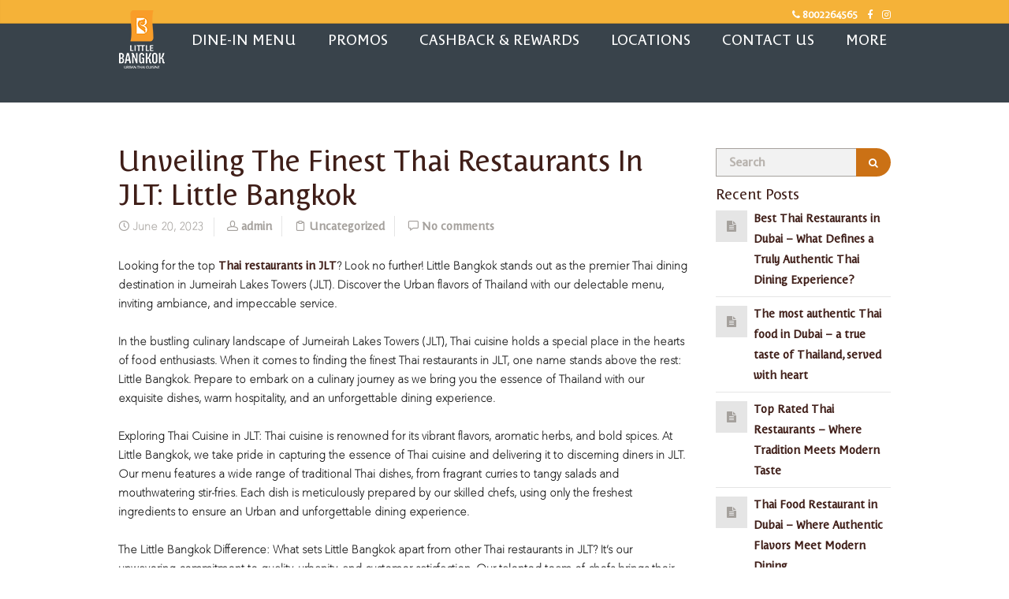

--- FILE ---
content_type: text/html; charset=UTF-8
request_url: https://www.littlebangkok.com/unveiling-the-finest-thai-restaurants-in-jlt-little-bangkok/
body_size: 35109
content:
<!DOCTYPE html>
<html lang="en-US">
    <head>
        <meta charset="UTF-8" />
        <meta content="width=device-width, initial-scale=1.0" name="viewport">
        <meta name="facebook-domain-verification" content="dd9b7g4be5o944zmblt5vrsp80txa6" />
        <meta name="facebook-domain-verification" content="q0264zlwdvt407kg9t25y0irjayxm4" />
        <link rel="pingback" href="https://www.littlebangkok.com/xmlrpc.php" />    <link rel="shortcut icon" href=""><meta name='robots' content='index, follow, max-image-preview:large, max-snippet:-1, max-video-preview:-1' />

<!-- Google Tag Manager for WordPress by gtm4wp.com -->
<script data-cfasync="false" data-pagespeed-no-defer>
	var gtm4wp_datalayer_name = "dataLayer";
	var dataLayer = dataLayer || [];
</script>
<!-- End Google Tag Manager for WordPress by gtm4wp.com -->
	<!-- This site is optimized with the Yoast SEO plugin v26.7 - https://yoast.com/wordpress/plugins/seo/ -->
	<title>Unveiling the Finest Thai Restaurants in JLT: Little Bangkok | Little Bangkok Blog</title>
	<meta name="description" content="Looking for the top Thai restaurants in JLT? Look no further! Little Bangkok stands out as the premier Thai dining destination in Jumeirah Lakes Towers" />
	<link rel="canonical" href="https://www.littlebangkok.com/unveiling-the-finest-thai-restaurants-in-jlt-little-bangkok/" />
	<meta property="og:locale" content="en_US" />
	<meta property="og:type" content="article" />
	<meta property="og:title" content="Unveiling the Finest Thai Restaurants in JLT: Little Bangkok | Little Bangkok Blog" />
	<meta property="og:description" content="Looking for the top Thai restaurants in JLT? Look no further! Little Bangkok stands out as the premier Thai dining destination in Jumeirah Lakes Towers" />
	<meta property="og:url" content="https://www.littlebangkok.com/unveiling-the-finest-thai-restaurants-in-jlt-little-bangkok/" />
	<meta property="og:site_name" content="Little Bangkok | Urban Thai Cuisine" />
	<meta property="article:published_time" content="2023-06-20T12:36:10+00:00" />
	<meta property="article:modified_time" content="2023-10-16T10:03:18+00:00" />
	<meta name="author" content="admin" />
	<meta name="twitter:card" content="summary_large_image" />
	<meta name="twitter:label1" content="Written by" />
	<meta name="twitter:data1" content="admin" />
	<meta name="twitter:label2" content="Est. reading time" />
	<meta name="twitter:data2" content="3 minutes" />
	<script type="application/ld+json" class="yoast-schema-graph">{"@context":"https://schema.org","@graph":[{"@type":"Article","@id":"https://www.littlebangkok.com/unveiling-the-finest-thai-restaurants-in-jlt-little-bangkok/#article","isPartOf":{"@id":"https://www.littlebangkok.com/unveiling-the-finest-thai-restaurants-in-jlt-little-bangkok/"},"author":{"name":"admin","@id":"https://www.littlebangkok.com/#/schema/person/3e17bd7a9f9ce4d9e82b4e365ae9fb86"},"headline":"Unveiling the Finest Thai Restaurants in JLT: Little Bangkok","datePublished":"2023-06-20T12:36:10+00:00","dateModified":"2023-10-16T10:03:18+00:00","mainEntityOfPage":{"@id":"https://www.littlebangkok.com/unveiling-the-finest-thai-restaurants-in-jlt-little-bangkok/"},"wordCount":556,"commentCount":0,"publisher":{"@id":"https://www.littlebangkok.com/#organization"},"keywords":["all you can eat in dubai","asian restaurant in dubai","dim sum in dubai","order thai food in dubai","pad thai in dubai","thai food in dubai","thai restaurant in dubai"],"inLanguage":"en-US","potentialAction":[{"@type":"CommentAction","name":"Comment","target":["https://www.littlebangkok.com/unveiling-the-finest-thai-restaurants-in-jlt-little-bangkok/#respond"]}]},{"@type":"WebPage","@id":"https://www.littlebangkok.com/unveiling-the-finest-thai-restaurants-in-jlt-little-bangkok/","url":"https://www.littlebangkok.com/unveiling-the-finest-thai-restaurants-in-jlt-little-bangkok/","name":"Unveiling the Finest Thai Restaurants in JLT: Little Bangkok | Little Bangkok Blog","isPartOf":{"@id":"https://www.littlebangkok.com/#website"},"datePublished":"2023-06-20T12:36:10+00:00","dateModified":"2023-10-16T10:03:18+00:00","description":"Looking for the top Thai restaurants in JLT? Look no further! Little Bangkok stands out as the premier Thai dining destination in Jumeirah Lakes Towers","breadcrumb":{"@id":"https://www.littlebangkok.com/unveiling-the-finest-thai-restaurants-in-jlt-little-bangkok/#breadcrumb"},"inLanguage":"en-US","potentialAction":[{"@type":"ReadAction","target":["https://www.littlebangkok.com/unveiling-the-finest-thai-restaurants-in-jlt-little-bangkok/"]}]},{"@type":"BreadcrumbList","@id":"https://www.littlebangkok.com/unveiling-the-finest-thai-restaurants-in-jlt-little-bangkok/#breadcrumb","itemListElement":[{"@type":"ListItem","position":1,"name":"Home","item":"https://www.littlebangkok.com/"},{"@type":"ListItem","position":2,"name":"Unveiling the Finest Thai Restaurants in JLT: Little Bangkok"}]},{"@type":"WebSite","@id":"https://www.littlebangkok.com/#website","url":"https://www.littlebangkok.com/","name":"Little Bangkok | Urban Thai Cuisine","description":"","publisher":{"@id":"https://www.littlebangkok.com/#organization"},"potentialAction":[{"@type":"SearchAction","target":{"@type":"EntryPoint","urlTemplate":"https://www.littlebangkok.com/?s={search_term_string}"},"query-input":{"@type":"PropertyValueSpecification","valueRequired":true,"valueName":"search_term_string"}}],"inLanguage":"en-US"},{"@type":"Organization","@id":"https://www.littlebangkok.com/#organization","name":"Little Bangkok","url":"https://www.littlebangkok.com/","logo":{"@type":"ImageObject","inLanguage":"en-US","@id":"https://www.littlebangkok.com/#/schema/logo/image/","url":"https://www.littlebangkok.com/wp-content/uploads/2019/03/logo.png","contentUrl":"https://www.littlebangkok.com/wp-content/uploads/2019/03/logo.png","width":61,"height":76,"caption":"Little Bangkok"},"image":{"@id":"https://www.littlebangkok.com/#/schema/logo/image/"}},{"@type":"Person","@id":"https://www.littlebangkok.com/#/schema/person/3e17bd7a9f9ce4d9e82b4e365ae9fb86","name":"admin","image":{"@type":"ImageObject","inLanguage":"en-US","@id":"https://www.littlebangkok.com/#/schema/person/image/","url":"https://secure.gravatar.com/avatar/b8ddc33a4308047cdb68c7f66d30dc89b01aecf0f77633adf488154213b56e22?s=96&d=mm&r=g","contentUrl":"https://secure.gravatar.com/avatar/b8ddc33a4308047cdb68c7f66d30dc89b01aecf0f77633adf488154213b56e22?s=96&d=mm&r=g","caption":"admin"},"url":"https://www.littlebangkok.com/author/admin/"}]}</script>
	<!-- / Yoast SEO plugin. -->


<link rel='dns-prefetch' href='//stackpath.bootstrapcdn.com' />
<link rel="alternate" type="application/rss+xml" title="Little Bangkok | Urban Thai Cuisine &raquo; Feed" href="https://www.littlebangkok.com/feed/" />
<link rel="alternate" type="application/rss+xml" title="Little Bangkok | Urban Thai Cuisine &raquo; Comments Feed" href="https://www.littlebangkok.com/comments/feed/" />
<link rel="alternate" type="application/rss+xml" title="Little Bangkok | Urban Thai Cuisine &raquo; Unveiling the Finest Thai Restaurants in JLT: Little Bangkok Comments Feed" href="https://www.littlebangkok.com/unveiling-the-finest-thai-restaurants-in-jlt-little-bangkok/feed/" />
<link rel="alternate" title="oEmbed (JSON)" type="application/json+oembed" href="https://www.littlebangkok.com/wp-json/oembed/1.0/embed?url=https%3A%2F%2Fwww.littlebangkok.com%2Funveiling-the-finest-thai-restaurants-in-jlt-little-bangkok%2F" />
<link rel="alternate" title="oEmbed (XML)" type="text/xml+oembed" href="https://www.littlebangkok.com/wp-json/oembed/1.0/embed?url=https%3A%2F%2Fwww.littlebangkok.com%2Funveiling-the-finest-thai-restaurants-in-jlt-little-bangkok%2F&#038;format=xml" />
<style id='wp-img-auto-sizes-contain-inline-css' type='text/css'>
img:is([sizes=auto i],[sizes^="auto," i]){contain-intrinsic-size:3000px 1500px}
/*# sourceURL=wp-img-auto-sizes-contain-inline-css */
</style>
<link rel='stylesheet' id='sbi_styles-css' href='https://www.littlebangkok.com/wp-content/plugins/instagram-feed/css/sbi-styles.min.css?ver=6.10.0' type='text/css' media='all' />
<style id='wp-emoji-styles-inline-css' type='text/css'>

	img.wp-smiley, img.emoji {
		display: inline !important;
		border: none !important;
		box-shadow: none !important;
		height: 1em !important;
		width: 1em !important;
		margin: 0 0.07em !important;
		vertical-align: -0.1em !important;
		background: none !important;
		padding: 0 !important;
	}
/*# sourceURL=wp-emoji-styles-inline-css */
</style>
<style id='wp-block-library-inline-css' type='text/css'>
:root{--wp-block-synced-color:#7a00df;--wp-block-synced-color--rgb:122,0,223;--wp-bound-block-color:var(--wp-block-synced-color);--wp-editor-canvas-background:#ddd;--wp-admin-theme-color:#007cba;--wp-admin-theme-color--rgb:0,124,186;--wp-admin-theme-color-darker-10:#006ba1;--wp-admin-theme-color-darker-10--rgb:0,107,160.5;--wp-admin-theme-color-darker-20:#005a87;--wp-admin-theme-color-darker-20--rgb:0,90,135;--wp-admin-border-width-focus:2px}@media (min-resolution:192dpi){:root{--wp-admin-border-width-focus:1.5px}}.wp-element-button{cursor:pointer}:root .has-very-light-gray-background-color{background-color:#eee}:root .has-very-dark-gray-background-color{background-color:#313131}:root .has-very-light-gray-color{color:#eee}:root .has-very-dark-gray-color{color:#313131}:root .has-vivid-green-cyan-to-vivid-cyan-blue-gradient-background{background:linear-gradient(135deg,#00d084,#0693e3)}:root .has-purple-crush-gradient-background{background:linear-gradient(135deg,#34e2e4,#4721fb 50%,#ab1dfe)}:root .has-hazy-dawn-gradient-background{background:linear-gradient(135deg,#faaca8,#dad0ec)}:root .has-subdued-olive-gradient-background{background:linear-gradient(135deg,#fafae1,#67a671)}:root .has-atomic-cream-gradient-background{background:linear-gradient(135deg,#fdd79a,#004a59)}:root .has-nightshade-gradient-background{background:linear-gradient(135deg,#330968,#31cdcf)}:root .has-midnight-gradient-background{background:linear-gradient(135deg,#020381,#2874fc)}:root{--wp--preset--font-size--normal:16px;--wp--preset--font-size--huge:42px}.has-regular-font-size{font-size:1em}.has-larger-font-size{font-size:2.625em}.has-normal-font-size{font-size:var(--wp--preset--font-size--normal)}.has-huge-font-size{font-size:var(--wp--preset--font-size--huge)}.has-text-align-center{text-align:center}.has-text-align-left{text-align:left}.has-text-align-right{text-align:right}.has-fit-text{white-space:nowrap!important}#end-resizable-editor-section{display:none}.aligncenter{clear:both}.items-justified-left{justify-content:flex-start}.items-justified-center{justify-content:center}.items-justified-right{justify-content:flex-end}.items-justified-space-between{justify-content:space-between}.screen-reader-text{border:0;clip-path:inset(50%);height:1px;margin:-1px;overflow:hidden;padding:0;position:absolute;width:1px;word-wrap:normal!important}.screen-reader-text:focus{background-color:#ddd;clip-path:none;color:#444;display:block;font-size:1em;height:auto;left:5px;line-height:normal;padding:15px 23px 14px;text-decoration:none;top:5px;width:auto;z-index:100000}html :where(.has-border-color){border-style:solid}html :where([style*=border-top-color]){border-top-style:solid}html :where([style*=border-right-color]){border-right-style:solid}html :where([style*=border-bottom-color]){border-bottom-style:solid}html :where([style*=border-left-color]){border-left-style:solid}html :where([style*=border-width]){border-style:solid}html :where([style*=border-top-width]){border-top-style:solid}html :where([style*=border-right-width]){border-right-style:solid}html :where([style*=border-bottom-width]){border-bottom-style:solid}html :where([style*=border-left-width]){border-left-style:solid}html :where(img[class*=wp-image-]){height:auto;max-width:100%}:where(figure){margin:0 0 1em}html :where(.is-position-sticky){--wp-admin--admin-bar--position-offset:var(--wp-admin--admin-bar--height,0px)}@media screen and (max-width:600px){html :where(.is-position-sticky){--wp-admin--admin-bar--position-offset:0px}}

/*# sourceURL=wp-block-library-inline-css */
</style><style id='wp-block-paragraph-inline-css' type='text/css'>
.is-small-text{font-size:.875em}.is-regular-text{font-size:1em}.is-large-text{font-size:2.25em}.is-larger-text{font-size:3em}.has-drop-cap:not(:focus):first-letter{float:left;font-size:8.4em;font-style:normal;font-weight:100;line-height:.68;margin:.05em .1em 0 0;text-transform:uppercase}body.rtl .has-drop-cap:not(:focus):first-letter{float:none;margin-left:.1em}p.has-drop-cap.has-background{overflow:hidden}:root :where(p.has-background){padding:1.25em 2.375em}:where(p.has-text-color:not(.has-link-color)) a{color:inherit}p.has-text-align-left[style*="writing-mode:vertical-lr"],p.has-text-align-right[style*="writing-mode:vertical-rl"]{rotate:180deg}
/*# sourceURL=https://www.littlebangkok.com/wp-includes/blocks/paragraph/style.min.css */
</style>
<style id='global-styles-inline-css' type='text/css'>
:root{--wp--preset--aspect-ratio--square: 1;--wp--preset--aspect-ratio--4-3: 4/3;--wp--preset--aspect-ratio--3-4: 3/4;--wp--preset--aspect-ratio--3-2: 3/2;--wp--preset--aspect-ratio--2-3: 2/3;--wp--preset--aspect-ratio--16-9: 16/9;--wp--preset--aspect-ratio--9-16: 9/16;--wp--preset--color--black: #000000;--wp--preset--color--cyan-bluish-gray: #abb8c3;--wp--preset--color--white: #ffffff;--wp--preset--color--pale-pink: #f78da7;--wp--preset--color--vivid-red: #cf2e2e;--wp--preset--color--luminous-vivid-orange: #ff6900;--wp--preset--color--luminous-vivid-amber: #fcb900;--wp--preset--color--light-green-cyan: #7bdcb5;--wp--preset--color--vivid-green-cyan: #00d084;--wp--preset--color--pale-cyan-blue: #8ed1fc;--wp--preset--color--vivid-cyan-blue: #0693e3;--wp--preset--color--vivid-purple: #9b51e0;--wp--preset--gradient--vivid-cyan-blue-to-vivid-purple: linear-gradient(135deg,rgb(6,147,227) 0%,rgb(155,81,224) 100%);--wp--preset--gradient--light-green-cyan-to-vivid-green-cyan: linear-gradient(135deg,rgb(122,220,180) 0%,rgb(0,208,130) 100%);--wp--preset--gradient--luminous-vivid-amber-to-luminous-vivid-orange: linear-gradient(135deg,rgb(252,185,0) 0%,rgb(255,105,0) 100%);--wp--preset--gradient--luminous-vivid-orange-to-vivid-red: linear-gradient(135deg,rgb(255,105,0) 0%,rgb(207,46,46) 100%);--wp--preset--gradient--very-light-gray-to-cyan-bluish-gray: linear-gradient(135deg,rgb(238,238,238) 0%,rgb(169,184,195) 100%);--wp--preset--gradient--cool-to-warm-spectrum: linear-gradient(135deg,rgb(74,234,220) 0%,rgb(151,120,209) 20%,rgb(207,42,186) 40%,rgb(238,44,130) 60%,rgb(251,105,98) 80%,rgb(254,248,76) 100%);--wp--preset--gradient--blush-light-purple: linear-gradient(135deg,rgb(255,206,236) 0%,rgb(152,150,240) 100%);--wp--preset--gradient--blush-bordeaux: linear-gradient(135deg,rgb(254,205,165) 0%,rgb(254,45,45) 50%,rgb(107,0,62) 100%);--wp--preset--gradient--luminous-dusk: linear-gradient(135deg,rgb(255,203,112) 0%,rgb(199,81,192) 50%,rgb(65,88,208) 100%);--wp--preset--gradient--pale-ocean: linear-gradient(135deg,rgb(255,245,203) 0%,rgb(182,227,212) 50%,rgb(51,167,181) 100%);--wp--preset--gradient--electric-grass: linear-gradient(135deg,rgb(202,248,128) 0%,rgb(113,206,126) 100%);--wp--preset--gradient--midnight: linear-gradient(135deg,rgb(2,3,129) 0%,rgb(40,116,252) 100%);--wp--preset--font-size--small: 13px;--wp--preset--font-size--medium: 20px;--wp--preset--font-size--large: 36px;--wp--preset--font-size--x-large: 42px;--wp--preset--spacing--20: 0.44rem;--wp--preset--spacing--30: 0.67rem;--wp--preset--spacing--40: 1rem;--wp--preset--spacing--50: 1.5rem;--wp--preset--spacing--60: 2.25rem;--wp--preset--spacing--70: 3.38rem;--wp--preset--spacing--80: 5.06rem;--wp--preset--shadow--natural: 6px 6px 9px rgba(0, 0, 0, 0.2);--wp--preset--shadow--deep: 12px 12px 50px rgba(0, 0, 0, 0.4);--wp--preset--shadow--sharp: 6px 6px 0px rgba(0, 0, 0, 0.2);--wp--preset--shadow--outlined: 6px 6px 0px -3px rgb(255, 255, 255), 6px 6px rgb(0, 0, 0);--wp--preset--shadow--crisp: 6px 6px 0px rgb(0, 0, 0);}:where(.is-layout-flex){gap: 0.5em;}:where(.is-layout-grid){gap: 0.5em;}body .is-layout-flex{display: flex;}.is-layout-flex{flex-wrap: wrap;align-items: center;}.is-layout-flex > :is(*, div){margin: 0;}body .is-layout-grid{display: grid;}.is-layout-grid > :is(*, div){margin: 0;}:where(.wp-block-columns.is-layout-flex){gap: 2em;}:where(.wp-block-columns.is-layout-grid){gap: 2em;}:where(.wp-block-post-template.is-layout-flex){gap: 1.25em;}:where(.wp-block-post-template.is-layout-grid){gap: 1.25em;}.has-black-color{color: var(--wp--preset--color--black) !important;}.has-cyan-bluish-gray-color{color: var(--wp--preset--color--cyan-bluish-gray) !important;}.has-white-color{color: var(--wp--preset--color--white) !important;}.has-pale-pink-color{color: var(--wp--preset--color--pale-pink) !important;}.has-vivid-red-color{color: var(--wp--preset--color--vivid-red) !important;}.has-luminous-vivid-orange-color{color: var(--wp--preset--color--luminous-vivid-orange) !important;}.has-luminous-vivid-amber-color{color: var(--wp--preset--color--luminous-vivid-amber) !important;}.has-light-green-cyan-color{color: var(--wp--preset--color--light-green-cyan) !important;}.has-vivid-green-cyan-color{color: var(--wp--preset--color--vivid-green-cyan) !important;}.has-pale-cyan-blue-color{color: var(--wp--preset--color--pale-cyan-blue) !important;}.has-vivid-cyan-blue-color{color: var(--wp--preset--color--vivid-cyan-blue) !important;}.has-vivid-purple-color{color: var(--wp--preset--color--vivid-purple) !important;}.has-black-background-color{background-color: var(--wp--preset--color--black) !important;}.has-cyan-bluish-gray-background-color{background-color: var(--wp--preset--color--cyan-bluish-gray) !important;}.has-white-background-color{background-color: var(--wp--preset--color--white) !important;}.has-pale-pink-background-color{background-color: var(--wp--preset--color--pale-pink) !important;}.has-vivid-red-background-color{background-color: var(--wp--preset--color--vivid-red) !important;}.has-luminous-vivid-orange-background-color{background-color: var(--wp--preset--color--luminous-vivid-orange) !important;}.has-luminous-vivid-amber-background-color{background-color: var(--wp--preset--color--luminous-vivid-amber) !important;}.has-light-green-cyan-background-color{background-color: var(--wp--preset--color--light-green-cyan) !important;}.has-vivid-green-cyan-background-color{background-color: var(--wp--preset--color--vivid-green-cyan) !important;}.has-pale-cyan-blue-background-color{background-color: var(--wp--preset--color--pale-cyan-blue) !important;}.has-vivid-cyan-blue-background-color{background-color: var(--wp--preset--color--vivid-cyan-blue) !important;}.has-vivid-purple-background-color{background-color: var(--wp--preset--color--vivid-purple) !important;}.has-black-border-color{border-color: var(--wp--preset--color--black) !important;}.has-cyan-bluish-gray-border-color{border-color: var(--wp--preset--color--cyan-bluish-gray) !important;}.has-white-border-color{border-color: var(--wp--preset--color--white) !important;}.has-pale-pink-border-color{border-color: var(--wp--preset--color--pale-pink) !important;}.has-vivid-red-border-color{border-color: var(--wp--preset--color--vivid-red) !important;}.has-luminous-vivid-orange-border-color{border-color: var(--wp--preset--color--luminous-vivid-orange) !important;}.has-luminous-vivid-amber-border-color{border-color: var(--wp--preset--color--luminous-vivid-amber) !important;}.has-light-green-cyan-border-color{border-color: var(--wp--preset--color--light-green-cyan) !important;}.has-vivid-green-cyan-border-color{border-color: var(--wp--preset--color--vivid-green-cyan) !important;}.has-pale-cyan-blue-border-color{border-color: var(--wp--preset--color--pale-cyan-blue) !important;}.has-vivid-cyan-blue-border-color{border-color: var(--wp--preset--color--vivid-cyan-blue) !important;}.has-vivid-purple-border-color{border-color: var(--wp--preset--color--vivid-purple) !important;}.has-vivid-cyan-blue-to-vivid-purple-gradient-background{background: var(--wp--preset--gradient--vivid-cyan-blue-to-vivid-purple) !important;}.has-light-green-cyan-to-vivid-green-cyan-gradient-background{background: var(--wp--preset--gradient--light-green-cyan-to-vivid-green-cyan) !important;}.has-luminous-vivid-amber-to-luminous-vivid-orange-gradient-background{background: var(--wp--preset--gradient--luminous-vivid-amber-to-luminous-vivid-orange) !important;}.has-luminous-vivid-orange-to-vivid-red-gradient-background{background: var(--wp--preset--gradient--luminous-vivid-orange-to-vivid-red) !important;}.has-very-light-gray-to-cyan-bluish-gray-gradient-background{background: var(--wp--preset--gradient--very-light-gray-to-cyan-bluish-gray) !important;}.has-cool-to-warm-spectrum-gradient-background{background: var(--wp--preset--gradient--cool-to-warm-spectrum) !important;}.has-blush-light-purple-gradient-background{background: var(--wp--preset--gradient--blush-light-purple) !important;}.has-blush-bordeaux-gradient-background{background: var(--wp--preset--gradient--blush-bordeaux) !important;}.has-luminous-dusk-gradient-background{background: var(--wp--preset--gradient--luminous-dusk) !important;}.has-pale-ocean-gradient-background{background: var(--wp--preset--gradient--pale-ocean) !important;}.has-electric-grass-gradient-background{background: var(--wp--preset--gradient--electric-grass) !important;}.has-midnight-gradient-background{background: var(--wp--preset--gradient--midnight) !important;}.has-small-font-size{font-size: var(--wp--preset--font-size--small) !important;}.has-medium-font-size{font-size: var(--wp--preset--font-size--medium) !important;}.has-large-font-size{font-size: var(--wp--preset--font-size--large) !important;}.has-x-large-font-size{font-size: var(--wp--preset--font-size--x-large) !important;}
/*# sourceURL=global-styles-inline-css */
</style>

<style id='classic-theme-styles-inline-css' type='text/css'>
/*! This file is auto-generated */
.wp-block-button__link{color:#fff;background-color:#32373c;border-radius:9999px;box-shadow:none;text-decoration:none;padding:calc(.667em + 2px) calc(1.333em + 2px);font-size:1.125em}.wp-block-file__button{background:#32373c;color:#fff;text-decoration:none}
/*# sourceURL=/wp-includes/css/classic-themes.min.css */
</style>
<link rel='stylesheet' id='pb_animate-css' href='https://www.littlebangkok.com/wp-content/plugins/ays-popup-box/public/css/animate.css?ver=6.1.1' type='text/css' media='all' />
<link rel='stylesheet' id='buttonizer_frontend_style-css' href='https://www.littlebangkok.com/wp-content/plugins/buttonizer-multifunctional-button/assets/legacy/frontend.css?v=a39bd9eefa47cf9346743d6e29db2d87&#038;ver=6.9' type='text/css' media='all' />
<link rel='stylesheet' id='buttonizer-icon-library-css' href='https://stackpath.bootstrapcdn.com/font-awesome/4.7.0/css/font-awesome.min.css?ver=6.9' type='text/css' media='all' />
<link rel='stylesheet' id='jquery-ui-timepicker-css' href='https://www.littlebangkok.com/wp-content/plugins/contact-form-7-datepicker/js/jquery-ui-timepicker/jquery-ui-timepicker-addon.min.css?ver=6.9' type='text/css' media='all' />
<link rel='stylesheet' id='lambda-bootstrap-css' href='https://www.littlebangkok.com/wp-content/themes/littlebangkok/assets/css/bootstrap.min.css?ver=6.9' type='text/css' media='all' />
<link rel='stylesheet' id='mediaelement-css' href='https://www.littlebangkok.com/wp-includes/js/mediaelement/mediaelementplayer-legacy.min.css?ver=4.2.17' type='text/css' media='all' />
<link rel='stylesheet' id='wp-mediaelement-css' href='https://www.littlebangkok.com/wp-includes/js/mediaelement/wp-mediaelement.min.css?ver=6.9' type='text/css' media='all' />
<link rel='stylesheet' id='lambda-theme-css' href='https://www.littlebangkok.com/wp-content/themes/littlebangkok/assets/css/theme.min.css?ver=6.9' type='text/css' media='all' />
<link rel='stylesheet' id='lambda-vc-frontend-css' href='https://www.littlebangkok.com/wp-content/themes/littlebangkok/inc/assets/stylesheets/visual-composer/vc-frontend.css?ver=6.9' type='text/css' media='all' />
<link rel='stylesheet' id='lambda-theme-stack-css' href='https://www.littlebangkok.com/wp-content/uploads/lambda/stack-63.css?ver=6.9' type='text/css' media='all' />
<script type="text/javascript" src="https://www.littlebangkok.com/wp-includes/js/jquery/jquery.min.js?ver=3.7.1" id="jquery-core-js"></script>
<script type="text/javascript" src="https://www.littlebangkok.com/wp-includes/js/jquery/jquery-migrate.min.js?ver=3.4.1" id="jquery-migrate-js"></script>
<script type="text/javascript" id="ays-pb-js-extra">
/* <![CDATA[ */
var pbLocalizeObj = {"ajax":"https://www.littlebangkok.com/wp-admin/admin-ajax.php","seconds":"seconds","thisWillClose":"This will close in","icons":{"close_icon":"\u003Csvg class=\"ays_pb_material_close_icon\" xmlns=\"https://www.w3.org/2000/svg\" height=\"36px\" viewBox=\"0 0 24 24\" width=\"36px\" fill=\"#000000\" alt=\"Pop-up Close\"\u003E\u003Cpath d=\"M0 0h24v24H0z\" fill=\"none\"/\u003E\u003Cpath d=\"M19 6.41L17.59 5 12 10.59 6.41 5 5 6.41 10.59 12 5 17.59 6.41 19 12 13.41 17.59 19 19 17.59 13.41 12z\"/\u003E\u003C/svg\u003E","close_circle_icon":"\u003Csvg class=\"ays_pb_material_close_circle_icon\" xmlns=\"https://www.w3.org/2000/svg\" height=\"24\" viewBox=\"0 0 24 24\" width=\"36\" alt=\"Pop-up Close\"\u003E\u003Cpath d=\"M0 0h24v24H0z\" fill=\"none\"/\u003E\u003Cpath d=\"M12 2C6.47 2 2 6.47 2 12s4.47 10 10 10 10-4.47 10-10S17.53 2 12 2zm5 13.59L15.59 17 12 13.41 8.41 17 7 15.59 10.59 12 7 8.41 8.41 7 12 10.59 15.59 7 17 8.41 13.41 12 17 15.59z\"/\u003E\u003C/svg\u003E","volume_up_icon":"\u003Csvg class=\"ays_pb_fa_volume\" xmlns=\"https://www.w3.org/2000/svg\" height=\"24\" viewBox=\"0 0 24 24\" width=\"36\"\u003E\u003Cpath d=\"M0 0h24v24H0z\" fill=\"none\"/\u003E\u003Cpath d=\"M3 9v6h4l5 5V4L7 9H3zm13.5 3c0-1.77-1.02-3.29-2.5-4.03v8.05c1.48-.73 2.5-2.25 2.5-4.02zM14 3.23v2.06c2.89.86 5 3.54 5 6.71s-2.11 5.85-5 6.71v2.06c4.01-.91 7-4.49 7-8.77s-2.99-7.86-7-8.77z\"/\u003E\u003C/svg\u003E","volume_mute_icon":"\u003Csvg xmlns=\"https://www.w3.org/2000/svg\" height=\"24\" viewBox=\"0 0 24 24\" width=\"24\"\u003E\u003Cpath d=\"M0 0h24v24H0z\" fill=\"none\"/\u003E\u003Cpath d=\"M7 9v6h4l5 5V4l-5 5H7z\"/\u003E\u003C/svg\u003E"}};
//# sourceURL=ays-pb-js-extra
/* ]]> */
</script>
<script type="text/javascript" src="https://www.littlebangkok.com/wp-content/plugins/ays-popup-box/public/js/ays-pb-public.js?ver=6.1.1" id="ays-pb-js"></script>
<script type="text/javascript" src="https://www.littlebangkok.com/wp-content/plugins/sticky-menu-or-anything-on-scroll/assets/js/jq-sticky-anything.min.js?ver=2.1.1" id="stickyAnythingLib-js"></script>
<script type="text/javascript" id="tt4b_ajax_script-js-extra">
/* <![CDATA[ */
var tt4b_script_vars = {"pixel_code":"C7F7HKGR5MNO4AGFMIN0","currency":"","country":"SG","advanced_matching":"1"};
//# sourceURL=tt4b_ajax_script-js-extra
/* ]]> */
</script>
<script type="text/javascript" src="https://www.littlebangkok.com/wp-content/plugins/tiktok-for-business/admin/js/ajaxSnippet.js?ver=v1" id="tt4b_ajax_script-js"></script>
<script></script><link rel="https://api.w.org/" href="https://www.littlebangkok.com/wp-json/" /><link rel="alternate" title="JSON" type="application/json" href="https://www.littlebangkok.com/wp-json/wp/v2/posts/2414" /><link rel="EditURI" type="application/rsd+xml" title="RSD" href="https://www.littlebangkok.com/xmlrpc.php?rsd" />
<meta name="generator" content="WordPress 6.9" />
<link rel='shortlink' href='https://www.littlebangkok.com/?p=2414' />
 
<!-- Google Tag Manager for WordPress by gtm4wp.com -->
<!-- GTM Container placement set to manual -->
<script data-cfasync="false" data-pagespeed-no-defer type="text/javascript">
	var dataLayer_content = {"pagePostType":"post","pagePostType2":"single-post","pageCategory":["uncategorized"],"pageAttributes":["all-you-can-eat-in-dubai","asian-restaurant-in-dubai","dim-sum-in-dubai","order-thai-food-in-dubai","pad-thai-in-dubai","thai-food-in-dubai","thai-restaurant-in-dubai"],"pagePostAuthor":"admin"};
	dataLayer.push( dataLayer_content );
</script>
<script data-cfasync="false" data-pagespeed-no-defer type="text/javascript">
(function(w,d,s,l,i){w[l]=w[l]||[];w[l].push({'gtm.start':
new Date().getTime(),event:'gtm.js'});var f=d.getElementsByTagName(s)[0],
j=d.createElement(s),dl=l!='dataLayer'?'&l='+l:'';j.async=true;j.src=
'//www.googletagmanager.com/gtm.js?id='+i+dl;f.parentNode.insertBefore(j,f);
})(window,document,'script','dataLayer','GTM-WSPWS2G');
</script>
<!-- End Google Tag Manager for WordPress by gtm4wp.com --><link rel="apple-touch-icon" sizes="60x60" href="/wp-content/uploads/fbrfg/apple-touch-icon.png">
<link rel="icon" type="image/png" sizes="32x32" href="/wp-content/uploads/fbrfg/favicon-32x32.png">
<link rel="icon" type="image/png" sizes="16x16" href="/wp-content/uploads/fbrfg/favicon-16x16.png">
<link rel="manifest" href="/wp-content/uploads/fbrfg/site.webmanifest">
<link rel="mask-icon" href="/wp-content/uploads/fbrfg/safari-pinned-tab.svg" color="#5bbad5">
<link rel="shortcut icon" href="/wp-content/uploads/fbrfg/favicon.ico">
<meta name="msapplication-TileColor" content="#da532c">
<meta name="msapplication-config" content="/wp-content/uploads/fbrfg/browserconfig.xml">
<meta name="theme-color" content="#ffffff"><style type="text/css">.recentcomments a{display:inline !important;padding:0 !important;margin:0 !important;}</style><meta name="generator" content="Powered by WPBakery Page Builder - drag and drop page builder for WordPress."/>
<script id='nitro-telemetry-meta' nitro-exclude>window.NPTelemetryMetadata={missReason: (!window.NITROPACK_STATE ? 'cache not found' : 'hit'),pageType: 'post',isEligibleForOptimization: true,}</script><script id='nitro-generic' nitro-exclude>(()=>{window.NitroPack=window.NitroPack||{coreVersion:"na",isCounted:!1};let e=document.createElement("script");if(e.src="https://nitroscripts.com/yyjkPQFRaErnxOqlOgWaUcMXceVxgCNZ",e.async=!0,e.id="nitro-script",document.head.appendChild(e),!window.NitroPack.isCounted){window.NitroPack.isCounted=!0;let t=()=>{navigator.sendBeacon("https://to.getnitropack.com/p",JSON.stringify({siteId:"yyjkPQFRaErnxOqlOgWaUcMXceVxgCNZ",url:window.location.href,isOptimized:!!window.IS_NITROPACK,coreVersion:"na",missReason:window.NPTelemetryMetadata?.missReason||"",pageType:window.NPTelemetryMetadata?.pageType||"",isEligibleForOptimization:!!window.NPTelemetryMetadata?.isEligibleForOptimization}))};(()=>{let e=()=>new Promise(e=>{"complete"===document.readyState?e():window.addEventListener("load",e)}),i=()=>new Promise(e=>{document.prerendering?document.addEventListener("prerenderingchange",e,{once:!0}):e()}),a=async()=>{await i(),await e(),t()};a()})(),window.addEventListener("pageshow",e=>{if(e.persisted){let i=document.prerendering||self.performance?.getEntriesByType?.("navigation")[0]?.activationStart>0;"visible"!==document.visibilityState||i||t()}})}})();</script><meta name="generator" content="Powered by Slider Revolution 6.7.38 - responsive, Mobile-Friendly Slider Plugin for WordPress with comfortable drag and drop interface." />
<script>function setREVStartSize(e){
			//window.requestAnimationFrame(function() {
				window.RSIW = window.RSIW===undefined ? window.innerWidth : window.RSIW;
				window.RSIH = window.RSIH===undefined ? window.innerHeight : window.RSIH;
				try {
					var pw = document.getElementById(e.c).parentNode.offsetWidth,
						newh;
					pw = pw===0 || isNaN(pw) || (e.l=="fullwidth" || e.layout=="fullwidth") ? window.RSIW : pw;
					e.tabw = e.tabw===undefined ? 0 : parseInt(e.tabw);
					e.thumbw = e.thumbw===undefined ? 0 : parseInt(e.thumbw);
					e.tabh = e.tabh===undefined ? 0 : parseInt(e.tabh);
					e.thumbh = e.thumbh===undefined ? 0 : parseInt(e.thumbh);
					e.tabhide = e.tabhide===undefined ? 0 : parseInt(e.tabhide);
					e.thumbhide = e.thumbhide===undefined ? 0 : parseInt(e.thumbhide);
					e.mh = e.mh===undefined || e.mh=="" || e.mh==="auto" ? 0 : parseInt(e.mh,0);
					if(e.layout==="fullscreen" || e.l==="fullscreen")
						newh = Math.max(e.mh,window.RSIH);
					else{
						e.gw = Array.isArray(e.gw) ? e.gw : [e.gw];
						for (var i in e.rl) if (e.gw[i]===undefined || e.gw[i]===0) e.gw[i] = e.gw[i-1];
						e.gh = e.el===undefined || e.el==="" || (Array.isArray(e.el) && e.el.length==0)? e.gh : e.el;
						e.gh = Array.isArray(e.gh) ? e.gh : [e.gh];
						for (var i in e.rl) if (e.gh[i]===undefined || e.gh[i]===0) e.gh[i] = e.gh[i-1];
											
						var nl = new Array(e.rl.length),
							ix = 0,
							sl;
						e.tabw = e.tabhide>=pw ? 0 : e.tabw;
						e.thumbw = e.thumbhide>=pw ? 0 : e.thumbw;
						e.tabh = e.tabhide>=pw ? 0 : e.tabh;
						e.thumbh = e.thumbhide>=pw ? 0 : e.thumbh;
						for (var i in e.rl) nl[i] = e.rl[i]<window.RSIW ? 0 : e.rl[i];
						sl = nl[0];
						for (var i in nl) if (sl>nl[i] && nl[i]>0) { sl = nl[i]; ix=i;}
						var m = pw>(e.gw[ix]+e.tabw+e.thumbw) ? 1 : (pw-(e.tabw+e.thumbw)) / (e.gw[ix]);
						newh =  (e.gh[ix] * m) + (e.tabh + e.thumbh);
					}
					var el = document.getElementById(e.c);
					if (el!==null && el) el.style.height = newh+"px";
					el = document.getElementById(e.c+"_wrapper");
					if (el!==null && el) {
						el.style.height = newh+"px";
						el.style.display = "block";
					}
				} catch(e){
					console.log("Failure at Presize of Slider:" + e)
				}
			//});
		  };</script>
<link href="//fonts.googleapis.com/css?family=Merriweather+Sans:300,300italic,400%7CYeseva+One:400%7CFredericka+the+Great:400&amp;subset=latin,latin,latin" rel="stylesheet" type="text/css">		<style type="text/css" id="wp-custom-css">
			@font-face {
    font-family: 'Montserrat Extra';
    src: url('https://www.littlebangkok.com/wp-content/themes/littlebangkok/assets/fonts/Montserrat-ExtraBold.eot');
    src: url('https://www.littlebangkok.com/wp-content/themes/littlebangkok/assets/fonts/Montserrat-ExtraBold.eot?#iefix') format('embedded-opentype'),
        url('https://www.littlebangkok.com/wp-content/themes/littlebangkok/assets/fonts/Montserrat-ExtraBold.woff2') format('woff2'),
        url('https://www.littlebangkok.com/wp-content/themes/littlebangkok/assets/fonts/Montserrat-ExtraBold.woff') format('woff'),
        url('https://www.littlebangkok.com/wp-content/themes/littlebangkok/assets/fonts/Montserrat-ExtraBold.ttf') format('truetype'),
        url('https://www.littlebangkok.com/wp-content/themes/littlebangkok/assets/fonts/Montserrat-ExtraBold.svg#Montserrat-ExtraBold') format('svg');
    font-weight: 800;
    font-style: normal;
}


@font-face {
    font-family: 'Kurry Pro';
    src: url('https://www.littlebangkok.com/wp-content/themes/littlebangkok/assets/fonts/KurryPro-Regular.eot');
    src: url('https://www.littlebangkok.com/wp-content/themes/littlebangkok/assets/fonts/KurryPro-Regular.eot?#iefix') format('embedded-opentype'),
        url('https://www.littlebangkok.com/wp-content/themes/littlebangkok/assets/fonts/KurryPro-Regular.woff2') format('woff2'),
        url('https://www.littlebangkok.com/wp-content/themes/littlebangkok/assets/fonts/KurryPro-Regular.woff') format('woff'),
        url('https://www.littlebangkok.com/wp-content/themes/littlebangkok/assets/fonts/KurryPro-Regular.ttf') format('truetype'),
        url('https://www.littlebangkok.com/wp-content/themes/littlebangkok/assets/fonts/KurryPro-Regular.svg#KurryPro-Regular') format('svg');
    font-weight: normal;
    font-style: normal;
}
@font-face {
    font-family: 'Costa Ptf';
    src: url('https://www.littlebangkok.com/wp-content/themes/littlebangkok/assets/fonts/CostaPtf-Regular.eot');
    src: url('https://www.littlebangkok.com/wp-content/themes/littlebangkok/assets/fonts/CostaPtf-Regular.eot?#iefix') format('embedded-opentype'),
        url('https://www.littlebangkok.com/wp-content/themes/littlebangkok/assets/fonts/CostaPtf-Regular.woff2') format('woff2'),
        url('https://www.littlebangkok.com/wp-content/themes/littlebangkok/assets/fonts/CostaPtf-Regular.woff') format('woff'),
        url('https://www.littlebangkok.com/wp-content/themes/littlebangkok/assets/fonts/CostaPtf-Regular.ttf') format('truetype'),
        url('https://www.littlebangkok.com/wp-content/themes/littlebangkok/assets/fonts/CostaPtf-Regular.svg#KurryPro-Regular') format('svg');
    font-weight: normal;
    font-style: normal;
}
@font-face {
    font-family: 'Avenir Next LT Pro';
    src: url('https://www.littlebangkok.com/wp-content/themes/littlebangkok/assets/fonts/AvenirNextLTPro-UltLt.eot');
    src: url('https://www.littlebangkok.com/wp-content/themes/littlebangkok/assets/fonts/AvenirNextLTPro-UltLt.eot?#iefix') format('embedded-opentype'),
        url('https://www.littlebangkok.com/wp-content/themes/littlebangkok/assets/fonts/AvenirNextLTPro-UltLt.woff2') format('woff2'),
        url('https://www.littlebangkok.com/wp-content/themes/littlebangkok/assets/fonts/AvenirNextLTPro-UltLt.woff') format('woff'),
        url('https://www.littlebangkok.com/wp-content/themes/littlebangkok/assets/fonts/AvenirNextLTPro-UltLt.ttf') format('truetype'),
        url('https://www.littlebangkok.com/wp-content/themes/littlebangkok/assets/fonts/AvenirNextLTPro-UltLt.svg#KurryPro-Regular') format('svg');
    font-weight: normal;
    font-style: normal;
}


h1, h2, h3, h4, h5, h6, a {
    color: #3f1e18;
	font-family: 'Costa Ptf';
}
body, p{
	font-family: 'Avenir Next LT Pro';
}
body{
	font-weight: 600;
}
.menu a{
	font-family: 'Costa Ptf';
}
.navbar-toggle .icon-bar{
	background-color: #ffffff;
	height: 2px;
}
.h1, .h2, .h3, h1, h2, h3 {
    margin-top: 5px;
    margin-bottom: 5px;
}
h2 {
    font-size: 20px;
}
.single .post p {
    font-weight: 600;
}
.top-bar a, .top-bar i, .top-bar li i, .top-bar li a i, .top-bar a:hover {
    color: #ffffff;
}
.top-bar {
    background: #f39d00c7;
}
#masthead .menu, #masthead.menu, #navbar-slide.menu {
    font-family: Costa Ptf, sans-serif;
    font-weight: 400;
    font-size: 18px;
	text-transform: uppercase !important;
}
.transparent-header .sticky-wrapper #masthead:not(.navbar-scrolled) {
    background-color: transparent !important;
    box-shadow: none !important;
}
.transparent-header #masthead:not(.navbar-scrolled) {
    background-color: transparent !important;
    box-shadow: none !important;
}
.transparent-header .sticky-wrapper .navbar-scrolled {
    color: #cfcac4;
    background: rgba(220, 220, 220, 0.4);
}
.sub-head-img, .sub-head-img img {
    width: 100%;
}
.transparent-header #masthead:not(.navbar-scrolled) .nav > li > a {
    color: #ffffff;
	text-shadow: -1px 2px 11px rgb(0 0 0 / 95%);
}
.extra-padding-20 {
    padding-top: 0px;
    padding-right: 20px;
    padding-bottom: 0px;
    padding-left: 20px;
}
.element-top-margin{
	margin-top:40px !important;
}
#app .element-top-margin{
	margin-top:100px !important;
}
#content {
    background: rgba(239, 240, 241, 0);
    color: #000000;
	font-family: 'Avenir Next LT Pro';
}
.card-image-margin-right {
	right: 0px !Important;
    margin-right: -90px;
}
.thaifood-img{
	    margin-left: 31px !important;
}
.section-upper-footer {
    border-top: 0;
	-webkit-box-shadow: 0px 21px 92px rgba(0,0,0,.8);
    -moz-box-shadow: 0px 21px 92px rgba(0,0,0,.8);
    box-shadow: 0px 21px 92px rgba(0,0,0,.8);
	    margin-top: 25px;
}
.home .section-upper-footer {
    border-top: none;
		-webkit-box-shadow: none;
    -moz-box-shadow: none;
    box-shadow: none;
	    margin-top: 0px;
}
#footer {
    background-color: #000 !Important;
    color: #ffffff;
    padding: 5px 0px 0px 0px;
}
div#custom_html-4 {
    margin-bottom: 10px;
}
.transparent-header .top-bar {
    -webkit-box-shadow: none;
    -moz-box-shadow: none;
    -ms-box-shadow: none;
    -o-box-shadow: none;
    box-shadow: none;
    background: none;
    color: #ffffff;
}
.transparent-header .top-bar a {
    color: #ffffff;
	text-shadow: -1px 2px 11px rgb(0 0 0 / 95%);
}
.transparent-header .top-bar i, .transparent-header .top-bar li i, .transparent-header .top-bar li a i {
    color: #ffffff;
}
.top-bar {
    line-height: 20px;
}
.navbar-brand {
    padding: 0;
    line-height: 80px;
    height: 80px;
}
.logo-navbar .nav > li > a {
    padding-top: 8px;
    padding-bottom: 6px;
    line-height: 24px;
}
.navbar-header {
    margin-top: -20px;
}
.navbar-scrolled .navbar-header {
    margin-top: 0px;
}
#location{
	margin-bottom:20px;
}
#location p{
	margin:0px;
}
#nav_menu-2 ul .menu-item{
	  display: inline;
    border: none;
    padding: 0 6px;
}
.sidebar-widget {
    margin-bottom: 8px;
    margin-top: 8px;
}
.navbar-toggle {
    margin-top: 28px;
    margin-bottom: 28px;
}
#nav_menu-2 ul .menu-item {
    padding: 0 4px;
}
#nav_menu-2 ul .menu-item a{
	  background: #f2f2f2;
    font-family: 'Avenir Next LT Pro';
    padding: 6px 8px;
    border-radius: 34px;
    font-size: 12px;
    color: #000000;
}
.menu-navigation .container-fullwidth{

}
.term-btn {
    font-size: 14px !important;
    border: 1px solid #000000 !important;
    box-shadow: none !important;
    color: #000000;
    padding: 10px 20px;
    font-family: 'Avenir Next LT Pro' !important;
    font-weight: bold;
}
.btn-link:hover, .btn-link:active, .btn-link:focus, .btn-link:active:focus, .btn-link:active:hover {
    text-decoration: none;
    background-color: #f99d29;
    color: #fff;
    box-shadow: 0px 0px 0px 1px #f99d29 inset;
}
.text-light {
    color: #000000;
}
.modal-body .container {
    width: 100%;
}
#post-341 .col-md-3.text-default.small-screen-default {
    padding: 0 5px;
}
.menu-navigation{
	z-index:9999;
}
.transparent-header .menu-navigation .sticky-wrapper .navbar-scrolled {
    color: #cfcac4;
    background: transparent;
	position: relative;
}
.transparent-header .menu-navigation .sticky-wrapper .navbar-stuck {
    position: fixed;
    z-index: 1100;
	top:0;
	background: #cfcac4;
	width:100%;
}
.panel-primary .panel-heading {
    background: #eeeeee;
    color: #000000 !important;
	border-bottom: 1px solid #cccccc !important;
}
.panel-primary .panel-heading a, .panel-primary .panel-heading .panel-title {
    color: #3f1e18;
    text-decoration: none;
	display:block;
}
.panel-primary > .panel-heading + .panel-collapse .panel-body {
    border-top-color: #cccccc;
    background: transparent;
}
.transparent-header .sticky-wrapper .navbar-scrolled {
    color: #000000;
    background: rgba(0, 0, 0, 0.5);
}
.menu .nav > li > a {
    color: #ffffff;
}
#post-341 .col-md-2-4.text-default.small-screen-default{
	padding:0px 4px;
}
.menu-navigation .navbar-stuck{
	top:90px;
	    width: 100%;
}
.go-top {
    background: #dc8915 !important;
}
p.for-mob {
    display: none;
}
select, textarea, input[type="text"], input[type="password"], input[type="datetime"], input[type="datetime-local"], input[type="date"], input[type="month"], input[type="time"], input[type="week"], input[type="number"], input[type="email"], input[type="url"], input[type="search"], input[type="tel"], input[type="color"], .uneditable-input, .select-wrap, .form-control {
    background-color: #f2f2f2;
    color: #444444;
    border-color: #a5a19d;
    border-radius: 0px;
}
.form-control:focus {
    border-color: #cb7115;
}
.form-icon-group i, [role="alert"] {
    color: #cb7115;
}
.btn-primary, button, input[type="submit"], input[type="submit"]:hover, .btn-primary:hover, button:hover, input[type="submit"]:hover, .btn-primary:active, button:active, input[type="submit"]:active, .btn-primary:focus, button:focus, input[type="submit"]:focus, .btn-primary:active:focus, button:active:focus, input[type="submit"]:active:focus, .btn-primary:active:hover, button:active:hover, input[type="submit"]:active:hover {
    background-color: #cb7115;
    color: #fff;
}
[role="alert"].wpcf7-mail-sent-ok {
    color: #444444;
}
input.wpcf7-form-control.wpcf7-submit.btn.btn-primary {
    margin-left: 41px;
    padding: 7px 35px;
    border-radius: 24px;
}
.shopbtn {
    position: fixed;
    bottom: 2%;
    right: 4%;
    z-index: 10000000;
    cursor: pointer;
    border-radius: 100px;
    font-size: 1.5rem;
    color: rgb(255, 255, 255);
    text-decoration: none;
    padding: 0.9rem 1.9rem;
    background-color: rgb(255, 154, 0);
    -webkit-transition: all .4s ease-out;
    transition: all .4s ease-out;
    display: inline-block;
    text-align: center;
}
.expo-btn{
	    margin-top: -72px !important;
    position: inherit;
}
@media (min-width: 1200px){
.container {
    width: 1010px;
}
}
@media only screen and (max-width : 991px) {
	.transparent-header.transparent-topbar .sticky-wrapper #masthead:not(.navbar-scrolled) {
    background-color: rgba(0, 0, 0, 0.5) !important;
    box-shadow: none !important;
}
	.navbar-header {
    margin-top: 0px;
}
#masthead.navbar {
    min-height: 81px !important;
}
	.top-bar {
    position: fixed !important;
    width: 100% !important;
    z-index: 999999;
}
	    .top-bar .top-left, .top-bar .top-right {
        width: 100%;
        float: none;
        text-align: center;
    }
}
    @media only screen and (max-width : 800px) {
.card-image-margin-right {
    right: 0px !Important;
    margin-right: 0;
    margin-bottom: 45px !important;
}
			#app .element-top-margin {
    margin-top: 10px !important;
}
			.transparent-topbar #content {
    margin-top: -81px;
}
.home.transparent-topbar #content {
    margin-top: 0px;
}
.hide-menu{
	display:none;
}
p.for-desk {
    display: none;
}
p.for-mob {
    display: block;
}
.mobile-meant .background-media{
		    background-size: 100% !important;
}
}
@media only screen and (max-width : 480px) {
	.transparent-header.transparent-topbar .sticky-wrapper #masthead:not(.navbar-scrolled) {
    background-color: rgba(0, 0, 0, 0.5) !important;
    box-shadow: none !important;
}
	.navbar-header {
    margin-top: 0px;
}
#masthead.navbar {
    min-height: 81px !important;
}
	.top-bar {
    position: fixed !important;
    width: 100% !important;
    z-index: 999999;
}
	.panel-primary .panel-heading a, .panel-primary .panel-heading .panel-title{
		font-size:17px;
		text-align:left !important;
	}
.top-bar a {
    color: #f00;
    font-size: 16px;
}
#post-266 .element-top-margin {
    margin-top: 10px !important;
}
.card-image-margin-right {
    right: 0px !Important;
    margin-right: 0;
    margin-bottom: 10px !important;
}
.section-upper-footer {
    margin-top: 0;
}
#location {
    margin-bottom: 0px;
}
#post-919 .element-top-margin {
    margin-top: 10px !important;
}
}
@import url("https://fonts.googleapis.com/css2?family=Pacifico&display=swap");

* {
  box-sizing: border-box;
}

#snow-container {  
  height: 100vh;
  overflow: hidden;
  position: absolute;
  top: 0;
  transition: opacity 500ms;
  width: 100%;
	z-index: 1000;
}

.snow {
  animation: fall ease-in infinite, sway ease-in-out infinite;
  color: skyblue;
  position: absolute;
}

@keyframes fall {
  0% {
    opacity: 0;
  }
  50% {
    opacity: 1;
  }
  100% {
    top: 100vh;
    opacity: 1;
  }
}

@keyframes sway {
  0% {
    margin-left: 0;
  }
  25% {
    margin-left: 50px;
  }
  50% {
    margin-left: -50px;
  }
  75% {
    margin-left: 50px;
  }
  100% {
    margin-left: 0;
  }
}		</style>
		<style type="text/css" media="screen">.fredericka-font {
    text-align: center;
    font-family: Fredericka the Great;
    font-weight: 400;
    font-style: normal;
}
/* Misc Elements */
/* - Panels-Cards - */
.panel, .panel:hover {
  box-shadow: 0px 20px 40px rgba(0,0,0,0.5);
  overflow: hidden;
  border: 0 solid rgba(255,255,255,1);
  border-radius: 0;
  z-index: 1;
}
.dish-grid-item {
    overflow: visible;
}
.dish-grid-item-post-title h3 {
    padding-top: 0;
    margin-top: 0;
}
.dish-item-content {
    position: relative;
    padding: 40px !important;
}
.dish-price {
    font-family: Yeseva One;
    position: absolute;
    color: #ffffff;
    font-size: 21px;
    font-weight: bold;
    display: inline-block;
    bottom: 0;
    right: 0;
    padding: 20px;
    margin-bottom: -35px;
    margin-right: -35px;
    z-index: 2;
    background-color: rgba(190,33,39,0.9);
}
@media(min-width: 1280px) {
    .card-image-margin-left {
        margin-left: -100px;
    }
    .card-image-margin-right {
        right: -100px;
    }
    .element-top-lg-100 {
        margin-top: 100px !important;
    }
}
.card-image-shadow, .card-image-shadow:hover {
    box-shadow: 0 7px 8px -4px rgba(0,0,0,.1), 0 12px 17px 2px rgba(0,0,0,.07), 0 5px 22px 4px rgba(0,0,0,.06);
    overflow: hidden;
    border: 0 solid rgba(255,255,255,1);
}
.panel-position {
    position: relative;
}
.blockquote-on-photo {
    background-color: rgba(190,33,39,0.9);
    display: inline-block;
    position: relative;
    z-index: 1;
    padding: 20px 80px;
    top: -100px;
}

/* - Utilities - */
.extra-padding {
    padding-top: 50px;
    padding-right: 50px;
    padding-bottom: 50px;
    padding-left: 50px;
}
.float-right {
  float: right;
}
.menu-padding {
    padding: 30px;
}
.menu-padding h3{
    margin-top: 0;
}
::selection {
    color: #fff;
    background-color: #e2e2e2;
}</style><noscript><style> .wpb_animate_when_almost_visible { opacity: 1; }</style></noscript>
<script type="text/javascript">
		jQuery(document).ready(function(){
   			 jQuery( "#orderslide" ).bind( "click", function() {
        ChatFoodWidget.orderNow();
    	});
		});
        jQuery(document).ready(function(){
   			 jQuery( "#orderslidem" ).bind( "click", function() {
        ChatFoodWidget.orderNow();
    	});
		});
</script>

		<script type="application/ld+json">
        {
            "@context": "http://schema.org",
            "@type": "Service",
            "aggregateRating": {
                "@type": "AggregateRating",
                "ratingValue": "4.1",
                "reviewCount": "2019",
                "bestRating": "5",
                "worstRating": "1",
                "itemReviewed": {
                    "@type": "LocalBusiness",
                    "name": "Little Bangkok Thai Restaurant",
                    "image": "https://www.littlebangkok.com/wp-content/uploads/2019/03/logo.png",
                    "telePhone": "+9718002264565",
                    "pricerange": "Contact: +9718002264565 | Email: info@littlebangkok.com",
                    "address": {
                        "@type": "PostalAddress",
                        "addressLocality": "Sheikh Zayed Road",
                        "addressRegion": "Dubai",
                        "postalCode": "00000",
                        "streetAddress": "Near Emirates Tower Metro Station"
                    }
                }
            }
        }
    </script>

<!-- Facebook Pixel Code -->
<script>
  !function(f,b,e,v,n,t,s)
  {if(f.fbq)return;n=f.fbq=function(){n.callMethod?
  n.callMethod.apply(n,arguments):n.queue.push(arguments)};
  if(!f._fbq)f._fbq=n;n.push=n;n.loaded=!0;n.version='2.0';
  n.queue=[];t=b.createElement(e);t.async=!0;
  t.src=v;s=b.getElementsByTagName(e)[0];
  s.parentNode.insertBefore(t,s)}(window, document,'script',
  'https://connect.facebook.net/en_US/fbevents.js');
  fbq('init', '492918137585065');
  fbq('track', 'PageView');
</script>
<noscript><img height="1" width="1" style="display:none"
  src="https://www.facebook.com/tr?id=492918137585065&ev=PageView&noscript=1"
/></noscript>
<!-- End Facebook Pixel Code -->

<!-- Snap Pixel Code -->
<script type=text/javascript>
(function(e,t,n){if(e.snaptr)return;var a=e.snaptr=function()
{a.handleRequest?a.handleRequest.apply(a,arguments):a.queue.push(arguments)};
a.queue=[];var s=script;r=t.createElement(s);r.async=!0;
r.src=n;var u=t.getElementsByTagName(s)[0];
u.parentNode.insertBefore(r,u);})(window,document,
https://sc-static.net/scevent.min.js);

snaptr(init, "13dcfec6-82df-44a6-aec3-6ca8a9d5ac87", {
user_email: __INSERT_USER_EMAIL__
});

snaptr(track, PAGE_VIEW);

</script>
<!-- End Snap Pixel Code -->		
    <link rel='stylesheet' id='ays-pb-min-css' href='https://www.littlebangkok.com/wp-content/plugins/ays-popup-box/public/css/ays-pb-public-min.css?ver=6.1.1' type='text/css' media='all' />
<link rel='stylesheet' id='rs-plugin-settings-css' href='//www.littlebangkok.com/wp-content/plugins/revslider/sr6/assets/css/rs6.css?ver=6.7.38' type='text/css' media='all' />
<style id='rs-plugin-settings-inline-css' type='text/css'>
#rs-demo-id {}
/*# sourceURL=rs-plugin-settings-inline-css */
</style>
</head>
    <body data-rsssl=1 class="wp-singular post-template-default single single-post postid-2414 single-format-standard custom-background wp-theme-littlebangkok wpb-js-composer js-comp-ver-8.7.2 vc_responsive">
        <div class="pace-overlay"></div>
        <div class="top-bar ">
    <div class="container">
        <div class="top top-left">
                    </div>
        <div class="top top-right">
            <div id="custom_html-8" class="widget_text sidebar-widget text-right small-screen-center widget_custom_html"><div class="textwidget custom-html-widget"><a onclick="ga('send','event','tel-link','click',this.href);" href="tel:+9718002264565"><i class="fa fa-phone"></i> 8002264565</a>&nbsp;&nbsp;&nbsp;
<a href="https://www.facebook.com/LittleBangkokRestaurant" style="background-color: rgba(0, 0, 0, 0);" target="_blank"><i class="fa fa-facebook" style="color: #ffffff;"></i></a>&nbsp;&nbsp;&nbsp;
<a href="https://www.instagram.com/LittleBangkokuae/" style="background-color: rgba(0, 0, 0, 0);" target="_blank"><i class="fa fa-instagram" style="color: #ffffff;"></i></a></div></div>        </div>
    </div>
</div>
<div id="masthead" class="menu navbar navbar-static-top header-logo-left-menu-right oxy-mega-menu navbar-sticky navbar-mobile-stuck text-caps" role="banner">
    <div class="container">
        <div class="navbar-header">
            <button type="button" class="navbar-toggle collapsed" data-toggle="collapse" data-target=".main-navbar">
                <span class="icon-bar"></span>
                <span class="icon-bar"></span>
                <span class="icon-bar"></span>
            </button>
            <a href="https://www.littlebangkok.com" class="navbar-brand">
            <img src="https://www.littlebangkok.com/wp-content/uploads/2019/03/logo.png" alt="Little Bangkok | Urban Thai Cuisine">
        </a>
        </div>
        <div class="nav-container">
            <nav class="collapse navbar-collapse main-navbar logo-navbar navbar-right" role="navigation">
                <div class="menu-container"><ul id="menu-main-menu" class="nav navbar-nav"><li id="menu-item-3701" class="menu-item menu-item-type-post_type menu-item-object-page menu-item-3701"><a href="https://www.littlebangkok.com/menu/">Dine-in Menu</a></li>
<li id="menu-item-268" class="menu-item menu-item-type-post_type menu-item-object-page menu-item-268"><a href="https://www.littlebangkok.com/promotions/">Promos</a></li>
<li id="menu-item-3403" class="menu-item menu-item-type-post_type menu-item-object-page menu-item-3403"><a href="https://www.littlebangkok.com/cashback-rewards/">Cashback &#038; Rewards</a></li>
<li id="menu-item-316" class="menu-item menu-item-type-post_type menu-item-object-page menu-item-316"><a href="https://www.littlebangkok.com/locations/">Locations</a></li>
<li id="menu-item-999" class="menu-item menu-item-type-post_type menu-item-object-page menu-item-999"><a href="https://www.littlebangkok.com/contact-us/">Contact Us</a></li>
<li id="menu-item-105" class="menu-item menu-item-type-custom menu-item-object-custom menu-item-has-children menu-item-105 dropdown"><a href="#" class="dropdown-toggle">More</a><ul role="menu" class="dropdown-menu dropdown-menu-left">	<li id="menu-item-1228" class="menu-item menu-item-type-post_type menu-item-object-page menu-item-1228"><a href="https://www.littlebangkok.com/doingwhatsright/">#DoingWhatsRight</a></li>
	<li id="menu-item-921" class="menu-item menu-item-type-post_type menu-item-object-page menu-item-921"><a href="https://www.littlebangkok.com/franchising/">Franchising</a></li>
</ul>
</li>
</ul></div><div class="menu-sidebar">
    </div>
            </nav>
        </div>
    </div>
</div>
        <div id="content" role="main"><section class="section">
    <div class="container">
        <div class="row element-top-50 element-bottom-50">
            <div class="col-md-9 blog-list-layout-normal">
                <article id="post-2414" class="post-2414 post type-post status-publish format-standard hentry category-uncategorized tag-all-you-can-eat-in-dubai tag-asian-restaurant-in-dubai tag-dim-sum-in-dubai tag-order-thai-food-in-dubai tag-pad-thai-in-dubai tag-thai-food-in-dubai tag-thai-restaurant-in-dubai">
    
    
            <header class="post-head small-screen-center">
            <h1 class="post-title">
            Unveiling the Finest Thai Restaurants in JLT: Little Bangkok        </h1>
    
            <div class="post-details">
    <span class="post-date">
        <i class="icon-clock"></i>
        June 20, 2023    </span>
    <span class="post-author">
        <i class="icon-head"></i>
        <a href="https://www.littlebangkok.com/author/admin/">
            admin        </a>
    </span>
    <span class="post-category">
        <i class="icon-clipboard"></i>
        <a href="https://www.littlebangkok.com/category/uncategorized/" rel="tag">Uncategorized</a>    </span>
    <span class="post-link">
        <i class="icon-speech-bubble"></i>
        <a href="https://www.littlebangkok.com/unveiling-the-finest-thai-restaurants-in-jlt-little-bangkok/#respond">No comments</a>    </span>
</div>    </header>    
    <div class="post-body">
        
<p>Looking for the top <a href="https://www.littlebangkok.com/locations/">Thai restaurants in JLT</a>? Look no further! Little Bangkok stands out as the premier Thai dining destination in Jumeirah Lakes Towers (JLT). Discover the Urban flavors of Thailand with our delectable menu, inviting ambiance, and impeccable service.</p>



<p>In the bustling culinary landscape of Jumeirah Lakes Towers (JLT), Thai cuisine holds a special place in the hearts of food enthusiasts. When it comes to finding the finest Thai restaurants in JLT, one name stands above the rest: Little Bangkok. Prepare to embark on a culinary journey as we bring you the essence of Thailand with our exquisite dishes, warm hospitality, and an unforgettable dining experience.</p>



<p>Exploring Thai Cuisine in JLT: Thai cuisine is renowned for its vibrant flavors, aromatic herbs, and bold spices. At Little Bangkok, we take pride in capturing the essence of Thai cuisine and delivering it to discerning diners in JLT. Our menu features a wide range of traditional Thai dishes, from fragrant curries to tangy salads and mouthwatering stir-fries. Each dish is meticulously prepared by our skilled chefs, using only the freshest ingredients to ensure an Urban and unforgettable dining experience.</p>



<p>The Little Bangkok Difference: What sets Little Bangkok apart from other Thai restaurants in JLT? It&#8217;s our unwavering commitment to quality, urbanity, and customer satisfaction. Our talented team of chefs brings their expertise and passion to every dish, ensuring that each bite is a burst of flavor. From the moment you step into our restaurant, you&#8217;ll be greeted by a warm and inviting atmosphere, complemented by our friendly staff who are dedicated to providing exceptional service. We strive to create an experience that goes beyond just a meal, making every visit to Little Bangkok a memorable occasion.</p>



<p>At Little Bangkok, we believe that dining should be an adventure for the senses. From savoring the fiery spiciness of our signature Tom Yum Soup to indulging in the creamy goodness of our Green Curry, each dish tells a story and takes your taste buds on a journey through the vibrant flavors of Thailand. We also offer a range of vegetarian and vegan options, ensuring that everyone can find something to delight their palate. Our dedication to Urbanity and attention to detail has made Little Bangkok the go-to Thai restaurant in JLT.</p>



<p>Visit Little Bangkok Today: If you&#8217;re craving flavours of Thailand in JLT, Little Bangkok is the place to be. Conveniently located in the heart of Jumeirah Lakes Towers, our restaurant welcomes you with open arms. Whether you&#8217;re looking for a cozy dinner for two, a memorable family gathering, or a corporate event with a touch of Thai flair, we have the perfect setting for you. Book your table today and let us take you on a culinary journey you won&#8217;t forget. Conclusion: When it comes to Thai restaurants in JLT, Little Bangkok takes center stage with its Urban flavors, inviting ambiance, and exceptional service. Experience the true essence of Thai cuisine as our talented chefs craft each dish with passion and precision. Discover the Little Bangkok difference and savor the vibrant flavors of Thailand right here in Jumeirah Lakes Towers. Visit us today and embark on a gastronomic adventure like no other.<br><br>If you haven’t eaten at Little Bangkok, you haven’t eaten Thai!</p>
    </div>

        

<div class="row">
    <div class="col-md-8">
        <div class="small-screen-center post-extras">
            <div class="post-tags">
                                    <a href="https://www.littlebangkok.com/tag/all-you-can-eat-in-dubai/" rel="tag">all you can eat in dubai</a> <a href="https://www.littlebangkok.com/tag/asian-restaurant-in-dubai/" rel="tag">asian restaurant in dubai</a> <a href="https://www.littlebangkok.com/tag/dim-sum-in-dubai/" rel="tag">dim sum in dubai</a> <a href="https://www.littlebangkok.com/tag/order-thai-food-in-dubai/" rel="tag">order thai food in dubai</a> <a href="https://www.littlebangkok.com/tag/pad-thai-in-dubai/" rel="tag">pad thai in dubai</a> <a href="https://www.littlebangkok.com/tag/thai-food-in-dubai/" rel="tag">thai food in dubai</a> <a href="https://www.littlebangkok.com/tag/thai-restaurant-in-dubai/" rel="tag">thai restaurant in dubai</a>                            </div>
        </div>
    </div>

        <div class="col-md-4">
        <div class="text-right small-screen-center post-share">
                <div class="element-top-0 element-bottom-0" data-os-animation="none" data-os-animation-delay="0s">
                <ul class="social-icons text-normal social-sm social-simple social-circle ">
                            <li>
                    <a href="https://twitter.com/share?url=https://www.littlebangkok.com/unveiling-the-finest-thai-restaurants-in-jlt-little-bangkok/" target="_blank"  data-iconcolor="#00acee">
                        <i class="fa fa-twitter"></i>
                    </a>
                </li>
                                        <li>
                    <a href="https://plus.google.com/share?url=https://www.littlebangkok.com/unveiling-the-finest-thai-restaurants-in-jlt-little-bangkok/" target="_blank"  data-iconcolor="#dd1812">
                        <i class="fa fa-google-plus"></i>
                    </a>
                </li>
                                        <li>
                    <a href="https://www.facebook.com/sharer/sharer.php?u=https://www.littlebangkok.com/unveiling-the-finest-thai-restaurants-in-jlt-little-bangkok/" target="_blank"  data-iconcolor="#3b5998">
                        <i class="fa fa-facebook"></i>
                    </a>
                </li>
                                        <li>
                    <a href="//pinterest.com/pin/create/button/?url=https://www.littlebangkok.com/unveiling-the-finest-thai-restaurants-in-jlt-little-bangkok/&#038;description=Unveiling%20the%20Finest%20Thai%20Restaurants%20in%20JLT%3A%20Little%20Bangkok" target="_blank"  data-iconcolor="#C92228">
                        <i class="fa fa-pinterest"></i>
                    </a>
                </li>
                                        <li>
                    <a href="//linkedin.com/shareArticle?mini=true&#038;url=https://www.littlebangkok.com/unveiling-the-finest-thai-restaurants-in-jlt-little-bangkok/&#038;title=Unveiling%20the%20Finest%20Thai%20Restaurants%20in%20JLT%3A%20Little%20Bangkok" target="_blank"  data-iconcolor="#007bb6">
                        <i class="fa fa-linkedin"></i>
                    </a>
                </li>
                                        <li>
                    <a href="http://vk.com/share.php?url=https://www.littlebangkok.com/unveiling-the-finest-thai-restaurants-in-jlt-little-bangkok/&#038;title=Unveiling%20the%20Finest%20Thai%20Restaurants%20in%20JLT%3A%20Little%20Bangkok" target="_blank"  data-iconcolor="#45668e">
                        <i class="fa fa-vk"></i>
                    </a>
                </li>
                    </ul>
    </div>        </div>
    </div>
    </div>

    <span class="hide"><span class="author vcard"><span class="fn">admin</span></span><span class="entry-title">Unveiling the Finest Thai Restaurants in JLT: Little Bangkok</span><time class="entry-date updated" datetime="2023-06-20T12:36:10+00:00">06.20.2023</time></span></article><div class="text-center"><ul class="post-navigation pagination"><li class="disabled"><a>&lsaquo;</a></li><li class='disabled'><a>&rsaquo;</a></li></ul></div>
<nav id="nav-below" class="post-navigation">
    <ul class="pager">
                    <li class="previous">
                <a class="btn btn-primary btn-icon btn-icon-left" rel="prev" href="https://www.littlebangkok.com/unveiling-the-best-dim-sum-in-dubai-little-bangkok-thai-restaurant/">
                    <i class="fa fa-angle-left"></i>
                    Previous                </a>
            </li>
                            <li class="next">
                <a class="btn btn-primary btn-icon btn-icon-right" rel="next" href="https://www.littlebangkok.com/indulge-in-unlimited-dim-sum-delights-in-dubai-little-bangkok/">
                    Next                    <i class="fa fa-angle-right"></i>
                </a>
            </li>
            </ul>
</nav><!-- nav-below -->
<section class="post-related text-left">
    <header class="post-related-head">
        <h3 class="post-related-title">Related Posts</h3>
    </header>
    <div class="row">
                    <div class="col-md-4 col-sm-4">
                <article id="post-3774" class="post-grid post-grid-overlay element-bottom-20 text-left" >
    <a href="https://www.littlebangkok.com/best-thai-restaurants-in-dubai-what-defines-a-truly-authentic-thai-dining-experience/">
        <div class="post-grid-content">
            <h3 class="post-grid-content-title">
                Best Thai Restaurants in Dubai – What Defines a Truly Authentic Thai Dining Experience?            </h3>
            <div class="post-grid-content-footer">
                                    admin,
                                December 25, 2025            </div>
        </div>
    </a>
</article>
            </div>
                    <div class="col-md-4 col-sm-4">
                <article id="post-3772" class="post-grid post-grid-overlay element-bottom-20 text-left" >
    <a href="https://www.littlebangkok.com/the-most-authentic-thai-food-in-dubai-a-true-taste-of-thailand-served-with-heart/">
        <div class="post-grid-content">
            <h3 class="post-grid-content-title">
                The most authentic Thai food in Dubai &#8211; a true taste of Thailand, served with heart            </h3>
            <div class="post-grid-content-footer">
                                    admin,
                                December 25, 2025            </div>
        </div>
    </a>
</article>
            </div>
                    <div class="col-md-4 col-sm-4">
                <article id="post-3747" class="post-grid post-grid-overlay element-bottom-20 text-left" >
    <a href="https://www.littlebangkok.com/top-rated-thai-restaurants-where-tradition-meets-modern-taste/">
        <div class="post-grid-content">
            <h3 class="post-grid-content-title">
                Top Rated Thai Restaurants – Where Tradition Meets Modern Taste            </h3>
            <div class="post-grid-content-footer">
                                    admin,
                                November 25, 2025            </div>
        </div>
    </a>
</article>
            </div>
            </div>
</section>

	<div id="respond" class="comment-respond">
		<h3 id="reply-title" class="comment-reply-title">Leave a Reply</h3><form action="https://www.littlebangkok.com/wp-comments-post.php" method="post" id="commentform" class="comment-form"><p class="comment-notes"><span id="email-notes">Your email address will not be published.</span> <span class="required-field-message">Required fields are marked <span class="required">*</span></span></p><div class="row"><div class="form-group col-md-12"><label for="comment">Your message</label><textarea id="comment" name="comment" class="input-block-level form-control" rows="5"></textarea></div></div><div class="row"><div class="form-group col-md-4"><label for="author">Your name *</label><input id="author" name="author" type="text" class="input-block-level form-control" value=""/></div>
<div class="form-group col-md-4"><label for="email">Your email *</label><input id="email" name="email" type="text" class="input-block-level form-control" value="" /></div>
<div class="form-group col-md-4"><label for="url">Website</label><input id="url" name="url" type="text" class="input-block-level form-control" value="" /></div></div>
<p class="form-submit"><input name="submit" type="submit" id="submit" class="btn btn-primary" value="Post Comment" /> <input type='hidden' name='comment_post_ID' value='2414' id='comment_post_ID' />
<input type='hidden' name='comment_parent' id='comment_parent' value='0' />
</p><p style="display: none !important;" class="akismet-fields-container" data-prefix="ak_"><label>&#916;<textarea name="ak_hp_textarea" cols="45" rows="8" maxlength="100"></textarea></label><input type="hidden" id="ak_js_1" name="ak_js" value="60"/><script>document.getElementById( "ak_js_1" ).setAttribute( "value", ( new Date() ).getTime() );</script></p></form>	</div><!-- #respond -->
	            </div>
            <div class="col-md-3 sidebar">
                <div id="search-2" class="sidebar-widget  widget_search"><form role="search" method="get" id="searchform" action="https://www.littlebangkok.com/"><div class="input-group"><input type="text" value="" name="s" id="s" class="form-control" placeholder="Search"/><span class="input-group-btn"><button class="btn btn-primary" type="submit" id="searchsubmit" value="Search"><i class="fa fa-search"></i></button></span></div></form></div><div id="recent-posts-2" class="sidebar-widget  widget_recent_entries"><h3 class="sidebar-header">Recent Posts</h3>            <ul>
                                            <li class="clearfix">
                    <div class="post-icon">
                        <a href="https://www.littlebangkok.com/best-thai-restaurants-in-dubai-what-defines-a-truly-authentic-thai-dining-experience/" title="Best Thai Restaurants in Dubai – What Defines a Truly Authentic Thai Dining Experience?">
                                                    <i class="fa fa-file-text"></i>                                                </a>
                    </div>
                    <a href="https://www.littlebangkok.com/best-thai-restaurants-in-dubai-what-defines-a-truly-authentic-thai-dining-experience/" title="Best Thai Restaurants in Dubai – What Defines a Truly Authentic Thai Dining Experience?">Best Thai Restaurants in Dubai – What Defines a Truly Authentic Thai Dining Experience?</a>
                    <small class="post-date">
                                            </small>
                </li>
                                                <li class="clearfix">
                    <div class="post-icon">
                        <a href="https://www.littlebangkok.com/the-most-authentic-thai-food-in-dubai-a-true-taste-of-thailand-served-with-heart/" title="The most authentic Thai food in Dubai &#8211; a true taste of Thailand, served with heart">
                                                    <i class="fa fa-file-text"></i>                                                </a>
                    </div>
                    <a href="https://www.littlebangkok.com/the-most-authentic-thai-food-in-dubai-a-true-taste-of-thailand-served-with-heart/" title="The most authentic Thai food in Dubai &#8211; a true taste of Thailand, served with heart">The most authentic Thai food in Dubai &#8211; a true taste of Thailand, served with heart</a>
                    <small class="post-date">
                                            </small>
                </li>
                                                <li class="clearfix">
                    <div class="post-icon">
                        <a href="https://www.littlebangkok.com/top-rated-thai-restaurants-where-tradition-meets-modern-taste/" title="Top Rated Thai Restaurants – Where Tradition Meets Modern Taste">
                                                    <i class="fa fa-file-text"></i>                                                </a>
                    </div>
                    <a href="https://www.littlebangkok.com/top-rated-thai-restaurants-where-tradition-meets-modern-taste/" title="Top Rated Thai Restaurants – Where Tradition Meets Modern Taste">Top Rated Thai Restaurants – Where Tradition Meets Modern Taste</a>
                    <small class="post-date">
                                            </small>
                </li>
                                                <li class="clearfix">
                    <div class="post-icon">
                        <a href="https://www.littlebangkok.com/thai-food-restaurant-in-dubai-where-authentic-flavors-meet-modern-dining/" title="Thai Food Restaurant in Dubai – Where Authentic Flavors Meet Modern Dining">
                                                    <i class="fa fa-file-text"></i>                                                </a>
                    </div>
                    <a href="https://www.littlebangkok.com/thai-food-restaurant-in-dubai-where-authentic-flavors-meet-modern-dining/" title="Thai Food Restaurant in Dubai – Where Authentic Flavors Meet Modern Dining">Thai Food Restaurant in Dubai – Where Authentic Flavors Meet Modern Dining</a>
                    <small class="post-date">
                                            </small>
                </li>
                                                <li class="clearfix">
                    <div class="post-icon">
                        <a href="https://www.littlebangkok.com/best-massaman-curry-in-dubai-a-bowl-of-heritage-and-comfort/" title="Best Massaman Curry in Dubai – A Bowl of Heritage and Comfort">
                                                    <i class="fa fa-file-text"></i>                                                </a>
                    </div>
                    <a href="https://www.littlebangkok.com/best-massaman-curry-in-dubai-a-bowl-of-heritage-and-comfort/" title="Best Massaman Curry in Dubai – A Bowl of Heritage and Comfort">Best Massaman Curry in Dubai – A Bowl of Heritage and Comfort</a>
                    <small class="post-date">
                                            </small>
                </li>
                            </ul>

            </div><div id="recent-comments-2" class="sidebar-widget  widget_recent_comments"><h3 class="sidebar-header">Recent Comments</h3><ul id="recentcomments"></ul></div><div id="archives-2" class="sidebar-widget  widget_archive"><h3 class="sidebar-header">Archives</h3>        <ul>
        	<li><a href='https://www.littlebangkok.com/2025/12/'>December 2025</a></li>
	<li><a href='https://www.littlebangkok.com/2025/11/'>November 2025</a></li>
	<li><a href='https://www.littlebangkok.com/2025/10/'>October 2025</a></li>
	<li><a href='https://www.littlebangkok.com/2025/09/'>September 2025</a></li>
	<li><a href='https://www.littlebangkok.com/2025/07/'>July 2025</a></li>
	<li><a href='https://www.littlebangkok.com/2025/05/'>May 2025</a></li>
	<li><a href='https://www.littlebangkok.com/2025/03/'>March 2025</a></li>
	<li><a href='https://www.littlebangkok.com/2025/01/'>January 2025</a></li>
	<li><a href='https://www.littlebangkok.com/2024/09/'>September 2024</a></li>
	<li><a href='https://www.littlebangkok.com/2024/08/'>August 2024</a></li>
	<li><a href='https://www.littlebangkok.com/2024/07/'>July 2024</a></li>
	<li><a href='https://www.littlebangkok.com/2024/05/'>May 2024</a></li>
	<li><a href='https://www.littlebangkok.com/2024/04/'>April 2024</a></li>
	<li><a href='https://www.littlebangkok.com/2024/03/'>March 2024</a></li>
	<li><a href='https://www.littlebangkok.com/2024/02/'>February 2024</a></li>
	<li><a href='https://www.littlebangkok.com/2024/01/'>January 2024</a></li>
	<li><a href='https://www.littlebangkok.com/2023/12/'>December 2023</a></li>
	<li><a href='https://www.littlebangkok.com/2023/10/'>October 2023</a></li>
	<li><a href='https://www.littlebangkok.com/2023/08/'>August 2023</a></li>
	<li><a href='https://www.littlebangkok.com/2023/06/'>June 2023</a></li>
	<li><a href='https://www.littlebangkok.com/2023/05/'>May 2023</a></li>
	<li><a href='https://www.littlebangkok.com/2023/04/'>April 2023</a></li>
        </ul>
</div><div id="categories-2" class="sidebar-widget  widget_categories"><h3 class="sidebar-header">Categories</h3>
			<ul>
					<li class="cat-item cat-item-1"><a href="https://www.littlebangkok.com/category/uncategorized/">Uncategorized</a>
</li>
			</ul>

			</div><div id="meta-2" class="sidebar-widget  widget_meta"><h3 class="sidebar-header">Meta</h3>
		<ul>
			<li><a rel="nofollow" href="https://www.littlebangkok.com/wp-login.php?action=register">Register</a></li>			<li><a rel="nofollow" href="https://www.littlebangkok.com/wp-login.php">Log in</a></li>
			<li><a href="https://www.littlebangkok.com/feed/">Entries feed</a></li>
			<li><a href="https://www.littlebangkok.com/comments/feed/">Comments feed</a></li>

			<li><a href="https://wordpress.org/">WordPress.org</a></li>
		</ul>

		</div><div id="tag_cloud-2" class="sidebar-widget  widget_tag_cloud"><h3 class="sidebar-header">Tags</h3><div class="tagcloud"><ul><li><a href="https://www.littlebangkok.com/tag/all-you-can-eat-in-dubai/" class="tag-cloud-link tag-link-36 tag-link-position-1" style="font-size: 21.9263157895pt;" aria-label="all you can eat in dubai (236 items)">all you can eat in dubai</a></li>
<li><a href="https://www.littlebangkok.com/tag/asian-restaurant-in-dubai/" class="tag-cloud-link tag-link-41 tag-link-position-2" style="font-size: 22pt;" aria-label="asian restaurant in dubai (238 items)">asian restaurant in dubai</a></li>
<li><a href="https://www.littlebangkok.com/tag/authentic-thai-food-dubai/" class="tag-cloud-link tag-link-54 tag-link-position-3" style="font-size: 11.4631578947pt;" aria-label="authentic thai food dubai (8 items)">authentic thai food dubai</a></li>
<li><a href="https://www.littlebangkok.com/tag/best-asian-restaurants-dubai/" class="tag-cloud-link tag-link-47 tag-link-position-4" style="font-size: 8pt;" aria-label="best asian restaurants dubai (2 items)">best asian restaurants dubai</a></li>
<li><a href="https://www.littlebangkok.com/tag/best-thai-food-in-dubai/" class="tag-cloud-link tag-link-51 tag-link-position-5" style="font-size: 8pt;" aria-label="best thai food in dubai (2 items)">best thai food in dubai</a></li>
<li><a href="https://www.littlebangkok.com/tag/best-thai-restaurants-in-dubai/" class="tag-cloud-link tag-link-45 tag-link-position-6" style="font-size: 8pt;" aria-label="best thai restaurants in dubai (2 items)">best thai restaurants in dubai</a></li>
<li><a href="https://www.littlebangkok.com/tag/dim-sum-in-dubai/" class="tag-cloud-link tag-link-37 tag-link-position-7" style="font-size: 21.9263157895pt;" aria-label="dim sum in dubai (236 items)">dim sum in dubai</a></li>
<li><a href="https://www.littlebangkok.com/tag/order-thai-food/" class="tag-cloud-link tag-link-50 tag-link-position-8" style="font-size: 11.4631578947pt;" aria-label="order thai food (8 items)">order thai food</a></li>
<li><a href="https://www.littlebangkok.com/tag/order-thai-food-in-dubai/" class="tag-cloud-link tag-link-39 tag-link-position-9" style="font-size: 21.9263157895pt;" aria-label="order thai food in dubai (236 items)">order thai food in dubai</a></li>
<li><a href="https://www.littlebangkok.com/tag/pad-thai-dubai/" class="tag-cloud-link tag-link-44 tag-link-position-10" style="font-size: 8pt;" aria-label="pad thai dubai (2 items)">pad thai dubai</a></li>
<li><a href="https://www.littlebangkok.com/tag/pad-thai-in-dubai/" class="tag-cloud-link tag-link-38 tag-link-position-11" style="font-size: 21.9263157895pt;" aria-label="pad thai in dubai (236 items)">pad thai in dubai</a></li>
<li><a href="https://www.littlebangkok.com/tag/thai-food-dubai/" class="tag-cloud-link tag-link-43 tag-link-position-12" style="font-size: 8pt;" aria-label="thai food dubai (2 items)">thai food dubai</a></li>
<li><a href="https://www.littlebangkok.com/tag/thai-food-in-dubai/" class="tag-cloud-link tag-link-34 tag-link-position-13" style="font-size: 21.9263157895pt;" aria-label="thai food in dubai (236 items)">thai food in dubai</a></li>
<li><a href="https://www.littlebangkok.com/tag/thai-food-restaurant-in-dubai/" class="tag-cloud-link tag-link-53 tag-link-position-14" style="font-size: 11.4631578947pt;" aria-label="thai food restaurant in dubai (8 items)">thai food restaurant in dubai</a></li>
<li><a href="https://www.littlebangkok.com/tag/thai-restaurant-in-dubai/" class="tag-cloud-link tag-link-35 tag-link-position-15" style="font-size: 21.9263157895pt;" aria-label="thai restaurant in dubai (236 items)">thai restaurant in dubai</a></li>
<li><a href="https://www.littlebangkok.com/tag/thai-restaurants-dubai/" class="tag-cloud-link tag-link-46 tag-link-position-16" style="font-size: 8pt;" aria-label="thai restaurants dubai (2 items)">thai restaurants dubai</a></li>
<li><a href="https://www.littlebangkok.com/tag/thai-restaurant-sheikh-zayed-road/" class="tag-cloud-link tag-link-49 tag-link-position-17" style="font-size: 8pt;" aria-label="thai restaurant sheikh zayed road (2 items)">thai restaurant sheikh zayed road</a></li>
<li><a href="https://www.littlebangkok.com/tag/thai-restaurants-in-jlt/" class="tag-cloud-link tag-link-52 tag-link-position-18" style="font-size: 8pt;" aria-label="thai restaurants in jlt (2 items)">thai restaurants in jlt</a></li>
<li><a href="https://www.littlebangkok.com/tag/thai-restaurants-motor-city/" class="tag-cloud-link tag-link-42 tag-link-position-19" style="font-size: 8pt;" aria-label="thai restaurants motor city (2 items)">thai restaurants motor city</a></li>
<li><a href="https://www.littlebangkok.com/tag/top-rated-thai-restaurants/" class="tag-cloud-link tag-link-55 tag-link-position-20" style="font-size: 8pt;" aria-label="top rated thai restaurants (2 items)">top rated thai restaurants</a></li>
<li><a href="https://www.littlebangkok.com/tag/top-thai-restaurants/" class="tag-cloud-link tag-link-48 tag-link-position-21" style="font-size: 8pt;" aria-label="top thai restaurants (2 items)">top thai restaurants</a></li></ul></div>
</div>            </div>
        </div>
    </div>
</section>
<script nitro-exclude>
    document.cookie = 'nitroCachedPage=' + (!window.NITROPACK_STATE ? '0' : '1') + '; path=/; SameSite=Lax';
</script>
<script nitro-exclude>
    if (!window.NITROPACK_STATE || window.NITROPACK_STATE != 'FRESH') {
        var proxyPurgeOnly = 0;
        if (typeof navigator.sendBeacon !== 'undefined') {
            var nitroData = new FormData(); nitroData.append('nitroBeaconUrl', 'aHR0cHM6Ly93d3cubGl0dGxlYmFuZ2tvay5jb20vdW52ZWlsaW5nLXRoZS1maW5lc3QtdGhhaS1yZXN0YXVyYW50cy1pbi1qbHQtbGl0dGxlLWJhbmdrb2sv'); nitroData.append('nitroBeaconCookies', 'W10='); nitroData.append('nitroBeaconHash', 'ecf74bcb8cc4c745669cef32fd2acf903a8f12e5427f59ca7d244341f0c28f981d13d16990aa883fc0cdc392cb054c27b48328cf9c25e8945ea508bf100668e9'); nitroData.append('proxyPurgeOnly', ''); nitroData.append('layout', 'post'); navigator.sendBeacon(location.href, nitroData);
        } else {
            var xhr = new XMLHttpRequest(); xhr.open('POST', location.href, true); xhr.setRequestHeader('Content-Type', 'application/x-www-form-urlencoded'); xhr.send('nitroBeaconUrl=aHR0cHM6Ly93d3cubGl0dGxlYmFuZ2tvay5jb20vdW52ZWlsaW5nLXRoZS1maW5lc3QtdGhhaS1yZXN0YXVyYW50cy1pbi1qbHQtbGl0dGxlLWJhbmdrb2sv&nitroBeaconCookies=W10=&nitroBeaconHash=ecf74bcb8cc4c745669cef32fd2acf903a8f12e5427f59ca7d244341f0c28f981d13d16990aa883fc0cdc392cb054c27b48328cf9c25e8945ea508bf100668e9&proxyPurgeOnly=&layout=post');
        }
    }
</script>                                    <section class="section section-upper-footer" >
                    <div class="container">
                        <div class="row element-top-40 element-bottom-0 footer-columns-3" >
                                                            <div class="col-sm-4">
                                    <div id="custom_html-2" class="widget_text sidebar-widget  widget_custom_html"><h3 class="sidebar-header">Locations &#038; Operating Hours</h3><div class="textwidget custom-html-widget"><p><i class="fa fa-map-marker"></i> <strong><a target="_blank" href="https://www.google.com/maps/place/Little+Bangkok,+Urban+Thai+Cusine+-+UP+Tower,+Near+Emirates+Towers+Metro+Station،+SHEIKH+ZAYED+ROAD+-+دبي%E2%80%AD/@25.2162749,55.2841378,18z/data=!4m2!3m1!1s0x3e5f428d6c6d9d77:0xf72e35a423621c60?hl=en">UP Tower, Sheikh Zayed Road:</a></strong><br>
Dine-In: 12:00pm – 11:30pm</p>
<p><i class="fa fa-map-marker"></i><strong><a target="_blank" href="https://www.google.com/maps/place/Little+Bangkok,+Urban+Thai+Cuisine/@25.06904,55.142839,17z/data=!3m1!4b1!4m2!3m1!1s0x3e5f6b6e6b51f83d:0x115f01a67714ce10"> Jumeirah Lakes Towers:</a></strong><br>
Dine-In: 12:00pm – 11:30pm</p>
<p><i class="fa fa-map-marker"></i><strong><a target="_blank" href="https://www.google.com/maps/place/Little+Bangkok,+Urban+Thai+Cuisine/@25.234746,55.309706,17z/data=!3m1!4b1!4m2!3m1!1s0x0:0x14130c9d5b8c12d8?hl=en"> Oud Metha:</a></strong><br>
Dine-In: 12:00pm&nbsp;– 11:30pm</p></div></div>                                </div>
                                                            <div class="col-sm-4">
                                    <div id="custom_html-3" class="widget_text sidebar-widget  widget_custom_html"><div class="textwidget custom-html-widget"><p><i class="fa fa-map-marker"></i><strong><a target="_blank" href="https://www.google.ae/maps/place/25%C2%B002'49.2%22N+55%C2%B014'42.3%22E/@25.0430048,55.2865459,14z/data=!4m5!3m4!1s0x0:0x0!8m2!3d25.0469984!4d55.2450911"> Dubai Motor City:</a></strong><br>Dine-In: 12:00pm – 11:30pm</p>
<p><i class="fa fa-map-marker"></i><strong><a target="_blank" href="https://www.google.ae/maps/place/Little+Bangkok/@25.1149365,55.3722834,392m/data=!3m1!1e3!4m12!1m6!3m5!1s0x0:0xab738bdd23db4a36!2sLittle+Bangkok!8m2!3d25.1149365!4d55.373534!3m4!1s0x0:0xab738bdd23db4a36!8m2!3d25.1149365!4d55.373534"> Dubai Silicon Oasis:</a></strong><br>
Dine-In:&nbsp;<span class="aBn" tabindex="0" data-term="goog_1218632854"><span class="aQJ">12:00pm – 11:30pm</span></span></p>
<p><i class="fa fa-map-marker"></i><strong><a target="_blank" href="https://goo.gl/maps/RikYEDCYuTdSGM4f9"> Dubai Hills:</a></strong><br>
Dine-In:&nbsp;<span class="aBn" tabindex="0" data-term="goog_1218632854"><span class="aQJ">12:00pm – 11:30pm</span></span></p>
<p><i class="fa fa-map-marker"></i><strong><a target="_blank" href="https://maps.app.goo.gl/PkkdNrba7VqdvuX88"> Ras Al-Khaimah:</a></strong><br>Dine-In: 12:00pm – 11:30pm</p>
<p class="for-mob">*<a href="https://www.littlebangkok.com/locations/" style="text-decoration: underline;color:#cb7115;">For delivery timings.</a></p></div></div>                                </div>
                                                            <div class="col-sm-4">
                                    <div id="custom_html-4" class="widget_text sidebar-widget  widget_custom_html"><div class="textwidget custom-html-widget"><p>
<a target="_blank" href="https://www.culexhospitality.com">Culex Hospitality</a></p>
<p>
<a target="_blank" href="https://www.culexfood.com">Culex Food Production</a></p>
<p>
<a href="/contact-us/">Contact Us</a></p></div></div><div id="oxywidgetsocial-2" class="sidebar-widget  widget_social"><h3 class="sidebar-header">Follow Us</h3><ul class="unstyled inline social-icons social-simple social-normal"><li><a target="_blank" data-iconcolor="#3b5998" href="https://www.facebook.com/LittleBangkokRestaurant"><i class="fa fa-facebook"></i></a></li><li><a target="_blank" data-iconcolor="#634d40" href="https://www.instagram.com/LittleBangkokuae/"><i class="fa fa-instagram"></i></a></li></ul></div>                                </div>
                                                    </div>
                    </div>
                </section>
            
                            <footer id="footer" role="contentinfo">
                    <section class="section">
                        <div class="container">
                            <div class="row element-top-0 element-bottom-10 footer-columns-2">
                                                                    <div class="col-sm-6">
                                        <div id="custom_html-5" class="widget_text sidebar-widget  widget_custom_html"><div class="textwidget custom-html-widget">© 2022 Culex Hospitality.</div></div>                                    </div>
                                                                    <div class="col-sm-6">
                                        <div id="custom_html-6" class="widget_text sidebar-widget  widget_custom_html"><div class="textwidget custom-html-widget">Powered by <a target="_blank" href="http://gr8services.ae">Gr8 Services</a></div></div>                                    </div>
                                                            </div>
                        </div>
                    </section>
                                    </footer>
                    
        </div>
        <!-- Fixing the Back to top button -->
                            <a href="javascript:void(0)" class="go-top go-top-square ">
                <i class="fa fa-angle-up"></i>
            </a>
        
                        <div class="modal fade" id="424" tabindex="-1" role="dialog">
	<div class="modal-dialog modal-nm" role="document">
    	<div class="modal-content">
      		<div class="modal-header">
        		<button type="button" class="close" data-dismiss="modal" aria-label="Close">
        			<span aria-hidden="true">&times;</span>
        		</button>
        		<h4 class="modal-title">Unlimited Weekends</h4>
      		</div>
      		<div class="modal-body">
        		<section class="section  text-normal section-text-no-shadow section-inner-no-shadow section-normal section-opaque"  >
    
    <div class="background-overlay grid-overlay-0 " style="background-color: rgba(0,0,0,0);"></div>

    <div class="container container-vertical-default">
        <div class="row vertical-default">
            <div class="col-md-12     text-default small-screen-default"  ><div class="col-text-1 text-normal  element-top-20 element-bottom-20" data-os-animation="none" data-os-animation-delay="0s">
    <h2>Terms &amp; Conditions</h2>
<h3>WASTAGE</h3>
<ul>
<li>Guests are kindly asked to finish current dishes before ordering more.</li>
<li>Only order what you can comfortably enjoy.</li>
<li>A wastage charge may apply for uneaten food.</li>
</ul>
<h3>VALIDITY</h3>
<ul>
<li>Available on Saturdays &amp; Sundays only.</li>
<li>Valid at all Little Bangkok locations.</li>
<li>Dine-in only.</li>
<li>Kids aged 6–12 enjoy Classic Unlimited at AED 73, or upgrade to Premium Unlimited for just AED 10 more (AED 83).</li>
<li>Not combinable with other promotions or discounts.</li>
</ul>
<h3>LIMITATIONS</h3>
<ul>
<li>Enjoy up to 3 hours of relaxed dining.</li>
<li>To ensure a fair and enjoyable experience, all guests at the same table are kindly requested to choose the same Unlimited option:<br />
&#8211; Classic Unlimited – AED 136<br />
&#8211; Upgrade to Premium Unlimited – add AED 21 only (includes Specialties &amp; non-alcoholic Mocktails).</li>
<li>Dishes are meant for sharing among guests participating in the same promotion only.</li>
<li>Menu items are subject to availability, but there’s always something delicious coming your way.</li>
</ul>
<h3>ALLERGY NOTICE</h3>
<ul>
<li>Some dishes may contain gluten, dairy, seafood, nuts, sesame, soy, or other allergens.</li>
<li>If you have allergies or dietary restrictions, let the team know — they’re here to help.</li>
</ul>
<p>Little Bangkok reserves the right to update these terms without prior notice.</p>
<p>All prices include 5% VAT.</p>
</div>
</div>        </div>
    </div>
</section>
      		</div>
    	</div>
  	</div>
</div>
<div class="modal fade" id="1523" tabindex="-1" role="dialog">
	<div class="modal-dialog modal-nm" role="document">
    	<div class="modal-content">
      		<div class="modal-header">
        		<button type="button" class="close" data-dismiss="modal" aria-label="Close">
        			<span aria-hidden="true">&times;</span>
        		</button>
        		<h4 class="modal-title">Unlimited Prawn Thainamite!</h4>
      		</div>
      		<div class="modal-body">
        		<section class="section  text-normal section-text-no-shadow section-inner-no-shadow section-normal section-opaque"  >
    
    <div class="background-overlay grid-overlay-0 " style="background-color: rgba(0,0,0,0);"></div>

    <div class="container container-vertical-default">
        <div class="row vertical-default">
            <div class="col-md-12     text-default small-screen-default"  ><div class="col-text-1 text-normal  element-top-20 element-bottom-20" data-os-animation="none" data-os-animation-delay="0s">
    <h2>Terms &amp; Conditions</h2>
<h3>WASTAGE</h3>
<ul>
<li>Guests are kindly asked to finish current dishes before ordering more.</li>
<li>Only order what you can comfortably enjoy.</li>
<li>A wastage charge may apply for uneaten food.</li>
</ul>
<h3>VALIDITY</h3>
<ul>
<li>Available on Monday to Friday.</li>
<li>Valid at all Little Bangkok locations.</li>
<li>Dine-in only.</li>
<li>Kids aged 6–12 enjoy Classic Unlimited at AED 73.</li>
<li>Not combinable with other promotions or discounts.</li>
</ul>
<h3>LIMITATIONS</h3>
<ul>
<li>Enjoy up to 3 hours of relaxed dining.</li>
<li>Dishes are served in standard portions for smooth and consistent service.</li>
<li>Dishes are meant for sharing among guests participating in the same promotion only.</li>
<li>Menu items are subject to availability, but there’s always something delicious coming your way.</li>
</ul>
<h3>ALLERGY NOTICE</h3>
<ul>
<li>Some dishes may contain gluten, dairy, seafood, nuts, sesame, soy, or other allergens.</li>
<li>If you have allergies or dietary restrictions, let the team know — they’re here to help.</li>
</ul>
<p>Little Bangkok reserves the right to update these terms without prior notice.</p>
<p>All prices include 5% VAT.</p>
</div>
</div>        </div>
    </div>
</section>
      		</div>
    	</div>
  	</div>
</div>
<div class="modal fade" id="3049" tabindex="-1" role="dialog">
	<div class="modal-dialog modal-nm" role="document">
    	<div class="modal-content">
      		<div class="modal-header">
        		<button type="button" class="close" data-dismiss="modal" aria-label="Close">
        			<span aria-hidden="true">&times;</span>
        		</button>
        		<h4 class="modal-title">Michelin-acclaimed Baan Yai’s Pad Thai</h4>
      		</div>
      		<div class="modal-body">
        		<section class="section  text-normal section-text-no-shadow section-inner-no-shadow section-normal section-opaque"  >
    
    <div class="background-overlay grid-overlay-0 " style="background-color: rgba(0,0,0,0);"></div>

    <div class="container container-vertical-default">
        <div class="row vertical-default">
            <div class="col-md-12     text-default small-screen-default"  ><div class="col-text-1 text-normal  element-top-20 element-bottom-20" data-os-animation="none" data-os-animation-delay="0s">
    <h3>Terms and Conditions</h3>
<h4>🍽 WASTAGE POLICY</h4>
<ul>
<li>Please order responsibly to minimize food waste.</li>
<li>Kindly finish your current dish(es) before placing an additional order.</li>
<li>A 30% surcharge may be added to the bill for excessive unconsumed food.</li>
</ul>
<h4>📅 VALIDITY</h4>
<ul>
<li> Available Monday to Friday only.</li>
<li>Valid at all Little Bangkok locations.</li>
<li>Dine-in only – takeaway is not permitted.</li>
<li>This promotion cannot be combined with any other offer or discount.</li>
</ul>
<h4>⏰ DINING TIME</h4>
<ul>
<li>Each table is welcome to enjoy up to 3 hours of dining time.</li>
</ul>
<h4>⚠ ALLERGY NOTICE</h4>
<ul>
<li>Some dishes may contain nuts, dairy, soy, seafood, or other allergens.</li>
<li>If you have any food allergies or dietary restrictions, please inform our staff before placing your order.</li>
</ul>
<h4>ℹ GENERAL NOTE</h4>
<ul>
<li>Little Bangkok reserves the right to modify these terms and conditions at any time without prior notice.</li>
</ul>
</div>
</div>        </div>
    </div>
</section>
      		</div>
    	</div>
  	</div>
</div>
<div class="modal fade" id="454" tabindex="-1" role="dialog">
	<div class="modal-dialog modal-nm" role="document">
    	<div class="modal-content">
      		<div class="modal-header">
        		<button type="button" class="close" data-dismiss="modal" aria-label="Close">
        			<span aria-hidden="true">&times;</span>
        		</button>
        		<h4 class="modal-title">KIDS MENU</h4>
      		</div>
      		<div class="modal-body">
        		<section class="section  text-normal section-text-no-shadow section-inner-no-shadow section-normal section-opaque"  >
    
    <div class="background-overlay grid-overlay-0 " style="background-color: rgba(0,0,0,0);"></div>

    <div class="container container-vertical-default">
        <div class="row vertical-default">
            <div class="col-md-12     text-default small-screen-default"  ><div class="col-text-1 text-normal  element-top-20 element-bottom-20" data-os-animation="none" data-os-animation-delay="0s">
    <h3>Terms and Conditions</h3>
<ol>
<li>No substitutions with items from the main menu is permitted.</li>
<li>Valid for Dine-in only, takeaways are not permitted.</li>
<li>Little Bangkok reserves the right to change the terms and conditions of this promotion.</li>
<li>Not valid in conjunction with any other offer.</li>
<li>Prices shown are subject to 5% VAT.</li>
</ol>
</div>
</div>        </div>
    </div>
</section>
      		</div>
    	</div>
  	</div>
</div>
<div class="modal fade" id="3449" tabindex="-1" role="dialog">
	<div class="modal-dialog modal-nm" role="document">
    	<div class="modal-content">
      		<div class="modal-header">
        		<button type="button" class="close" data-dismiss="modal" aria-label="Close">
        			<span aria-hidden="true">&times;</span>
        		</button>
        		<h4 class="modal-title">Kids Eat Free This Summer</h4>
      		</div>
      		<div class="modal-body">
        		<section class="section  text-normal section-text-no-shadow section-inner-no-shadow section-normal section-opaque"  >
    
    <div class="background-overlay grid-overlay-0 " style="background-color: rgba(0,0,0,0);"></div>

    <div class="container container-vertical-default">
        <div class="row vertical-default">
            <div class="col-md-12     text-default small-screen-default"  ><div class="col-text-1 text-normal  element-top-20 element-bottom-20" data-os-animation="none" data-os-animation-delay="0s">
    <h3>Terms and Conditions</h3>
<ul>
<li>Every child gets a free kids meal with each paying adult.</li>
<li>Just spend AED 100 or more per adult to enjoy the offer.</li>
<li>Please note: toys are not included with the kids meal.</li>
<li>Offer is valid for dine-in only.</li>
<li>Not valid with other offers, discounts, or promotions.</li>
<li>Little Bangkok reserves the right to amend or withdraw the offer without prior notice.</li>
</ul>
</div>
</div>        </div>
    </div>
</section>
      		</div>
    	</div>
  	</div>
</div>
        
		<script>
			window.RS_MODULES = window.RS_MODULES || {};
			window.RS_MODULES.modules = window.RS_MODULES.modules || {};
			window.RS_MODULES.waiting = window.RS_MODULES.waiting || [];
			window.RS_MODULES.defered = true;
			window.RS_MODULES.moduleWaiting = window.RS_MODULES.moduleWaiting || {};
			window.RS_MODULES.type = 'compiled';
		</script>
		<script type="speculationrules">
{"prefetch":[{"source":"document","where":{"and":[{"href_matches":"/*"},{"not":{"href_matches":["/wp-*.php","/wp-admin/*","/wp-content/uploads/*","/wp-content/*","/wp-content/plugins/*","/wp-content/themes/littlebangkok/*","/*\\?(.+)"]}},{"not":{"selector_matches":"a[rel~=\"nofollow\"]"}},{"not":{"selector_matches":".no-prefetch, .no-prefetch a"}}]},"eagerness":"conservative"}]}
</script>

					<div class='ays-pb-modals av_pop_modals_2  ' style='min-width: 100%;'>
                        <input type='hidden' value='fadeIn' id='ays_pb_modal_animate_in_2'>
                        <input type='hidden' value='fadeIn' id='ays_pb_modal_animate_in_mobile_2'>
                        <input type='hidden' value='fadeOut' id='ays_pb_modal_animate_out_2'>
                        <input type='hidden' value='fadeOut' id='ays_pb_modal_animate_out_mobile_2'>
                        <input type='hidden' value='1000' id='ays_pb_animation_close_speed_2'>
                        <input type='hidden' value='1000' id='ays_pb_animation_close_speed_mobile_2'>
                        <label for='ays-pb-modal-checkbox_2' class='ays-pb-visually-hidden-label'>modal-check</label>
						<input id='ays-pb-modal-checkbox_2' class='ays-pb-modal-check' type='checkbox'/>
                        
                           <div class='ays_minimal_window ays-pb-modal_2  ays-pb-bg-styles_2 ays-pb-border-mobile_2' data-ays-flag='true' style='width: 500px; height: 300px; background-color: #ffffff; color: #000000 !important;font-family:inherit; border: 1px solid #ffffff; border-radius: 4px; ;' data-name='modern_minimal'>
                                <header class='ays_minimal_head' style='height: 0% !important'>
                                    <div class='ays_minimal_header'>
                                        
                                        <div class='ays_popup_minimal_title'>
                                            <h2 class='ays_pb_hide_title_on_mobile ays_pb_title_styles_2' style='color:#000000 !important; font-family:inherit; ; display: none'>DOWNLOAD OUR APP &amp; GET REWARDS</h2>
                                        </div>
                                        <div class='ays_minimal_btn-close '>
                                            <div class='ays-pb-modal-close_2 ays-pb-close-button-delay' >
                                                <div class='close-minimal-btn ays_pb_pause_sound_2' style='color: #000000 ; padding: 0px; font-family:inherit;transform:scale(1)' data-toggle='tooltip' title=''></div>
                                            </div>
                                        </div>
                                    </div>
                                </header>
                                <div class='ays_minimal_main    ' style='max-height: 100% !important' >
                                    <div class='ays_minimal_content'>
                                        <div class='ays_pb_description ays_pb_show_desc_on_mobile' style='text-align:left; font-size:14px; display:block'><h2><strong>DOWNLOAD OUR APP &amp; GET REWARDS</strong></h2>
<ol>
<li style="text-align: left;">Download from Google Play or App Store</li>
<li style="text-align: left;">Eat with us and collect points (AED 1.00 = 1 Point).</li>
<li style="text-align: left;">Get 3 x 50% OFF on Dine-In vouchers.</li>
<li style="text-align: left;">Use points to buy a variety of gifts including dining vouchers worth up to AED 180.00.</li>
<li style="text-align: left;">Collect stamps for all promotions including Unlimited Dim Sums &amp; Barbeque, and All You Can Eat Weekends to redeem for free meals.</li>
<li style="text-align: left;">Convert points to cash discounts for delivery orders.</li>
</ol>
</div>
                                        <div class='ays_content_box' style='padding: 0px;'></div>
                                        
                                        <div class='ays-pb-dismiss-ad ays_pb_display_none' data-dismiss='' data-id='2'>
                                            <button id='ays_pb_dismiss_ad'>
                                                <span class='ays_pb_dismiss_ad_text_pc'>Dismiss ad</span>
                                                <span class='ays_pb_dismiss_ad_text_mobile'>Dismiss ad</span>
                                            </button>
                                        </div>
                                        <p class='ays_pb_timer   ays_pb_timer_2' style='bottom:-31px'>This will close in  <span data-seconds='0' data-ays-seconds='0' data-ays-mobile-seconds='0'>0</span> seconds</p>
                                    </div>
                                </div>
                            </div><script>
                    document.addEventListener('DOMContentLoaded', function() {if (window.innerWidth < 768) { jQuery(document).find('.ays-pb-modal_2').css({'top': '0', 'right': '0', 'bottom': '0', 'left': '0'}); } else { jQuery(document).find('.ays-pb-modal_2').css({'top': '0', 'right': '0', 'bottom': '0', 'left': '0'}); }});
                </script><div id='ays-pb-screen-shade_2' overlay='overlay_2' data-mobile-overlay='false'></div>
                        <input type='hidden' class='ays_pb_delay_2' value='0'/>
                        <input type='hidden' class='ays_pb_delay_mobile_2' value='0'/>
                        <input type='hidden' class='ays_pb_scroll_2' value='0'/>
                        <input type='hidden' class='ays_pb_scroll_mobile_2' value='0'/>
                        <input type='hidden' class='ays_pb_abt_2' value='clickSelector'/>
					</div>                   
                    <style>
                        .ays-pb-modal_2{
                            
                            max-height: 600px;
                        }

                        .ays-pb-modal_2, .av_pop_modals_2 {
                            display:none;
                        }
                        .ays-pb-modal-check:checked ~ #ays-pb-screen-shade_2 {
                            opacity: 0.5;
                            pointer-events: auto;
                        }

                        .ays_notification_window.ays-pb-modal_2 .ays_pb_notification_logo img {
                            width: 100%;
                            max-width: 100px;
                            min-width: 50px;
                            max-height: none;
                            min-height: auto;
                            object-fit: cover;
                            border-radius: unset
                        }

                        .ays_notification_window.ays-pb-modal_2 div.ays_pb_notification_button_1 button {
                            background: #F66123;
                            color: #FFFFFF;
                            font-size: 15px;
                            font-weight: normal;
                            border-radius: 6px;
                            border: none;
                            padding: 12px 32px;
                            transition: 0.3s;
                            box-shadow: none;
                            letter-spacing: 0px;
                            text-transform: none;
                            text-decoration: none;
                        }

                        .ays_notification_window.ays-pb-modal_2 div.ays_pb_notification_button_1 button:hover {
                            background: #F66123;
                            color: #FFFFFF;
                        }

                        .ays-pb-modal_2.ays-pb-bg-styles_2:not(.ays_winxp_window, .ays_template_window),
                        .ays_winxp_content.ays-pb-bg-styles_2,
                        footer.ays_template_footer.ays-pb-bg-styles_2 div.ays_bg_image_box {
                            
                        }

                        .ays-pb-modal_2.ays_template_window {
                            
                        }

                        .ays_cmd_window {
                            background-color: rgba( 255,255,255,0.85 );
                        }
                        
                        .ays_cmd_window-cursor .ays_cmd_i-cursor-underscore {
                            background-color: black;
                        }
                        
                        .ays_cmd_window-cursor .ays_cmd_i-cursor-indicator {
                            background-color: transparent;
                        }

                        .ays-pb-modal_2 .ays_pb_description > *, 
                        .ays-pb-modal_2 .ays_pb_timer,
                        .ays-pb-modal_2 .ays_content_box p,
                        .ays-pb-modal_2 .ays-pb-dismiss-ad > button#ays_pb_dismiss_ad{
                            color: #000000;
                            font-family: inherit;
                        }

                        .ays-pb-modal_2 .close-image-btn{
                            color: #ffffff !important;
                        }    

                        .ays-pb-modal_2 .close-image-btn:hover,
                        .ays-pb-modal_2 .close-template-btn:hover{
                            color: #ffffff !important;
                        }    

                        .ays-pb-modal_2 .ays_pb_material_close_circle_icon{
                            fill: #ffffff !important;
                        }

                        .ays-pb-modal_2 .ays_pb_material_close_circle_icon:hover{
                            fill: #ffffff !important;
                        }
                        
                        .ays-pb-modal_2 .ays_pb_material_close_icon{
                            fill: #ffffff !important;
                        }
                        
                        .ays-pb-modal_2 .ays_pb_material_close_icon:hover{
                            fill: #ffffff !important;
                        }
                        
                        #ays-pb-screen-shade_2 {
                            opacity: 0;
                            background: rgb(0,0,0);
                            position: absolute;
                            left: 0;
                            right: 0;
                            top: 0;
                            bottom: 0;
                            pointer-events: none;
                            transition: opacity 0.8s;
                            ;
                        }

                        .ays-pb-modal_2.fadeIn{
                            animation-duration: 1s !important;
                        }
                        .ays-pb-modal_2.fadeOut {
                            animation-duration: 1s !important;
                        }

                        .ays-pb-disable-scroll-on-popup{
                             
                            
                        }
                        .ays_lil_window .ays_lil_main,
                        .ays_window.ays-pb-modal_2 .ays_pb_description,
                        .ays_win98_window.ays-pb-modal_2 .ays_pb_description,
                        .ays_cmd_window.ays-pb-modal_2 .ays_pb_description,
                        .ays_winxp_window.ays-pb-modal_2 .ays_pb_description,
                        .ays_ubuntu_window.ays-pb-modal_2 .ays_pb_description{
                            
                        }
                        
                        .ays-pb-modals .ays-pb-modal_2 .ays_pb_description + hr{
                            
                        }

                        .ays-pb-modals.av_pop_modals_2 .ays-pb-modal_2 .ays_lil_head, .ays-pb-modals.av_pop_modals_2 .ays-pb-modal_2 .ays_topBar, .ays-pb-modals.av_pop_modals_2 .ays-pb-modal_2 .ays_cmd_window-header, .ays-pb-modals.av_pop_modals_2 .ays-pb-modal_2 .ays_ubuntu_topbar, .ays-pb-modals.av_pop_modals_2 .ays-pb-modal_2 .ays_ubuntu_tools, .ays-pb-modal_2 .ays_winxp_title-bar, .ays-pb-modals.av_pop_modals_2 .ays-pb-modal_2 .ays_win98_head, .ays-pb-modal_2 .ays_cmd_window-header, .ays-pb-modals.av_pop_modals_2 .ays-pb-modal_2 .ays_cmd_window-cursor, .ays-pb-modals.av_pop_modals_2 .ays-pb-modal_2 .ays_ubuntu_folder-info.ays_pb_timer_2, .ays_cmd_window-content .ays_pb_timer.ays_pb_timer_2{
                            
                            
                        }
                        .ays_cmd_window-content .ays_pb_timer.ays_pb_timer_2{
                            
                        }
                        .ays-pb-modals.av_pop_modals_2 .ays-pb-modal_2 .ays_pb_description ~ ays-pb-modal .ays_pb_description{
                            
                        }

                        .ays-pb-modal_2 .ays-pb-modal-close_2:hover .close-lil-btn {
                            transform: rotate(180deg) scale(1) !important;
                            padding: 0 !important;
                        }

                        .ays_pb_hide_timer_on_pc {
                            visibility: hidden;
                        }

                        @media screen and (max-width: 768px){
                            .ays-pb-modal_2{
                                width: 100% !important;
                                max-width: 100% !important;
                                height : 400px !important;
                                box-shadow: unset !important;
                                box-sizing: border-box;
                                max-height: 600px;
                            }

                            .ays_notification_window.ays-pb-modal_2 .ays_pb_notification_logo img {
                                width: 100%;
                                max-width: 100px;
                                min-width: 50px;
                            }

                            .ays_notification_window.ays-pb-modal_2 div.ays_pb_notification_button_1 button {
                                font-size: 15px;
                                font-weight: normal;
                                letter-spacing: 0px;
                            }

                            .ays_template_head,.ays_lil_head{
                                background-color: #ffffff !important;
                            }

                            .ays_cmd_window {
                                background-color: rgba( 255,255,255,0.85 );
                            }

                            #ays-pb-screen-shade_2 {
                                background: rgb(0,0,0);
                            }

                            .ays-pb-modal_2.ays-pb-bg-styles_2:not(.ays_winxp_window, .ays_template_window),
                            .ays_winxp_content.ays-pb-bg-styles_2,
                            footer.ays_template_footer.ays-pb-bg-styles_2 div.ays_bg_image_box {
                                background-image: unset !important
                            }

                            .ays-pb-modal_2.ays_template_window {
                                
                            }

                            .ays-pb-bg-styles_2 {
                                background-color: #ffffff !important;
                            }

                            .ays-pb-border-mobile_2 {
                                border : 1px solid #ffffff !important;
                                border-radius: 4px !important;
                            }

                            .ays_pb_title_styles_2 {
                                text-shadow: unset !important;
                            }

                            .ays-pb-modal_2  .ays_pb_description > p{
                                word-break: break-word !important;
                                word-wrap: break-word;
                            }

                            .ays-pb-modal_2  .ays_pb_description {
                                font-size: 14px !important;
                                text-align: left !important;
                            }

                            .ays-pb-modal_2.ays_template_window p.ays_pb_timer.ays_pb_timer_2{
                                right: 20%;bottom:0;
                            }

                            .ays-pb-modal_2 div.ays_image_content p.ays_pb_timer.ays_pb_timer_2,
                            .ays-pb-modal_2.ays_minimal_window p.ays_pb_timer.ays_pb_timer_2,
                            .ays-pb-modal_2.ays_video_window p.ays_pb_timer.ays_pb_timer_2{
                                bottom: -31px !important;
                            }

                            .ays-pb-modal_2.ays_template_window footer.ays_template_footer{
                                flex-direction: column;align-items: center;justify-content: start;
                            }

                            .ays-pb-modal_2.ays_template_window div.ays_bg_image_box{
                                width:100%; height:180px;
                            }

                            #ays-pb-screen-shade_2 {
                                -webkit-backdrop-filter: none;
                backdrop-filter: none;
                opacity:0.5 !important;;
                            }

                            .ays-pb-modal_2.fadeIn{
                                animation-duration: 1s !important;
                            }
                            .ays-pb-modal_2.fadeOut {
                                animation-duration: 1s !important;
                            }

                            .ays-pb-disable-scroll-on-popup{
                                overflow:auto !important; 
                                overflow-y: auto !important
                            }

                            .ays-pb-modals .ays-pb-modal_2 .ays_pb_description + hr{
                                display:block;
                            }

                            .ays-pb-modals.av_pop_modals_2 .ays-pb-modal_2 .ays_lil_head, .ays-pb-modals.av_pop_modals_2 .ays-pb-modal_2 .ays_topBar, .ays-pb-modals.av_pop_modals_2 .ays-pb-modal_2 .ays_cmd_window-header, .ays-pb-modals.av_pop_modals_2 .ays-pb-modal_2 .ays_ubuntu_topbar, .ays-pb-modals.av_pop_modals_2 .ays-pb-modal_2 .ays_ubuntu_tools, .ays-pb-modal_2 .ays_winxp_title-bar, .ays-pb-modals.av_pop_modals_2 .ays-pb-modal_2 .ays_win98_head, .ays-pb-modal_2 .ays_cmd_window-header, .ays-pb-modals.av_pop_modals_2 .ays-pb-modal_2 .ays_cmd_window-cursor, .ays-pb-modals.av_pop_modals_2 .ays-pb-modal_2 .ays_ubuntu_folder-info.ays_pb_timer_2, .ays_cmd_window-content .ays_pb_timer.ays_pb_timer_2{
                                position:sticky;
                                width:auto
                            }

                            .ays-pb-modals.av_pop_modals_2 .ays-pb-modal_2 .ays_pb_description ~ ays-pb-modal .ays_pb_description{
                                padding:0;
                            }

                            .ays_cmd_window-content .ays_pb_timer.ays_pb_timer_2{
                                bottom:6px
                            }

                            .ays_lil_window .ays_lil_main,
                            .ays_window.ays-pb-modal_2 .ays_pb_description,
                            .ays_win98_window.ays-pb-modal_2 .ays_pb_description,
                            .ays_cmd_window.ays-pb-modal_2 .ays_pb_description,
                            .ays_winxp_window.ays-pb-modal_2 .ays_pb_description,
                            .ays_ubuntu_window.ays-pb-modal_2 .ays_pb_description{
                                margin-top: 0;
                            }

                            .ays_pb_hide_timer_on_pc {
                                visibility: visible;
                            }

                            .ays_pb_hide_timer_on_mobile {
                                visibility: hidden !important;
                            }
                        }
                    </style>
                                    
                    <script>
                        document.addEventListener('DOMContentLoaded', function() {
                            (function( $ ) {
                                'use strict';
                                let pbViewsFlag_2 = true;
                                var ays_flag = true;
                                var show_only_once = 'off';
                                let isMobile = false;
                                let closePopupOverlay = 0;
                                let isPageScrollDisabled = 1;
                                let checkAnimSpeed = 1;
                                let ays_pb_animation_close_speed = $(document).find('#ays_pb_animation_close_speed_2').val();
                                let ays_pb_effectIn_2 = $(document).find('#ays_pb_modal_animate_in_2').val();
                                let ays_pb_effectOut_2 = $(document).find('#ays_pb_modal_animate_out_2').val();
                                if (window.innerWidth < 768) {
                                    isMobile = true;
                                    closePopupOverlay = 0;
                                    isPageScrollDisabled = 1;
                                    checkAnimSpeed = 1;
                                    ays_pb_animation_close_speed = $(document).find('#ays_pb_animation_close_speed_mobile_2').val();
                                    ays_pb_effectIn_2 = $(document).find('#ays_pb_modal_animate_in_mobile_2').val();
                                    ays_pb_effectOut_2 = $(document).find('#ays_pb_modal_animate_out_mobile_2').val();
                                }
                                $(document).on('click', '#apptc, .apptc', function(){
                                    var actionSelector = '#apptc, .apptc';
                                    if(actionSelector.length === 0) {
                                        return;
                                    }

                                    $(document).find('.ays_pb_music_sound').css({'display':'block'});

                                    if(show_only_once == 'on'){
                                        $.ajax({
                                            url: 'https://www.littlebangkok.com/wp-admin/admin-ajax.php',
                                            method: 'post',
                                            dataType: 'json',
                                            data: {
                                                action: 'ays_pb_set_cookie_only_once',
                                                _ajax_nonce: '84a4bb992d',
                                                id: 2,
                                                title: 'DOWNLOAD OUR APP &amp; GET REWARDS',
                                            },
                                        });
                                    }
                             
                                    var dataAttr = $(document).find('.ays-pb-modal_2').attr('data-ays-flag');
                                    if(ays_flag && dataAttr == 'true'){
                                        ays_flag = false;
                                        $(document).find('.av_pop_modals_2').css('display','block');
                                        $(document).find('.av_pop_modals_2').css('pointer-events', 'auto');

                                        if (window.innerWidth < 768) {
                                            $(document).find('.ays_pb_timer_2 span').html($(document).find('.ays_pb_timer_2 span').attr('data-ays-mobile-seconds'));
                                        } else {
                                            $(document).find('.ays_pb_timer_2 span').html($(document).find('.ays_pb_timer_2 span').attr('data-ays-seconds'));
                                        }
                                
                                        clearInterval(timer_pb_2);
                                        timer_pb_2 = null;
                                        $(document).find('.ays-pb-modal_2').removeClass(ays_pb_effectOut_2);
                                        $(document).find('.ays-pb-modal_2').addClass(ays_pb_effectIn_2);
                                        $(document).find('.ays-pb-modal_2').css('display', 'block');

                                        if (window.innerWidth < 768 && $(document).find('#ays-pb-screen-shade_2').attr('data-mobile-overlay') == 'true') {
                                            $(document).find('#ays-pb-screen-shade_2').css({'opacity': '0.5', 'display': 'block'});
                                        } else {
                                            $(document).find('#ays-pb-screen-shade_2').css({'opacity': '0.500000', 'display': 'block'});
                                        }
                                        $(document).find('.ays-pb-modal-check_2').prop('checked', true);
                                        $(document).find('.ays-pb-modal-check_2').attr('checked', true);
                                        var ays_pb_animation_close_seconds = (ays_pb_animation_close_speed / 1000);
                                        var sound_src = $(document).find('#ays_pb_sound_2').attr('src');
                                        var close_sound_src = $(document).find('#ays_pb_close_sound_2').attr('src');

                                        ays_pb_animation_close_speed = parseFloat(ays_pb_animation_close_speed) - 50;

                                        if ('off' === 'on' && typeof sound_src !== 'undefined'){
                                            $('#ays_pb_sound_2').get(0).play();
                                            $(document).find('.ays_pb_pause_sound_2').on('click',function(){
                                                var audio = $('#ays_pb_sound_2').get(0);
                                                audio.pause();
                                                audio.currentTime = 0;
                                            });
                                        }
                                        //close sound start
                                        if(checkAnimSpeed && typeof close_sound_src !== 'undefined' && 'off' === 'on'){
                                            if(checkAnimSpeed !== 0){
                                                $(document).find('.ays_pb_pause_sound_2').on('click',function(){
                                                    $('#ays_pb_close_sound_2').get(0).play();
                                                    if(ays_pb_effectOut_2 != 'none'){
                                                        setTimeout(function(){
                                                            $(document).find('.ays-pb-modal_2').css('display', 'none');
                                                                var audio = $('#ays_pb_close_sound_2').get(0);
                                                                audio.pause();
                                                                audio.currentTime = 0;
                                                                clearInterval(timer_pb_2);
                                                        }, ays_pb_animation_close_speed);
                                                    }else{
                                                        $(document).find('.ays-pb-modal_2').css('display', 'none');
                                                        var audio = $('#ays_pb_close_sound_2').get(0);
                                                        audio.pause();
                                                        audio.currentTime = 0;
                                                    }
                                                });
                                            }
                                        }
                                        //close sound end

                                        var time_pb_str_2 = $(document).find('.ays_pb_timer_2 span').attr('data-ays-seconds');
                                        if (window.innerWidth < 768) {
                                            var mobileTimer = +$(document).find('.ays_pb_timer_2 span').attr('data-ays-mobile-seconds');
                                            $(document).find('.ays_pb_timer_2 span').html(mobileTimer);
                                            time_pb_str_2 = mobileTimer;
                                        }
                                        var time_pb_2 = parseInt(time_pb_str_2);
                                        if(time_pb_2 !== undefined){ 
                                            if(time_pb_2 !== 0){
                                                var timer_pb_2 = setInterval(function(){
                                                    let newTime_pb_2 = time_pb_2--;
                                                    $(document).find('.ays_pb_timer_2 span').text(newTime_pb_2);
                                                    $(document).find('.ays-pb-modal_2').css({
                                                        'animation-duration': ays_pb_animation_close_seconds + 's'
                                                    }); 
                                                    if(newTime_pb_2 <= 0){
                                                        $(document).find('.ays-pb-modal-close_2').trigger('click');
                                                        $(document).find('.ays-pb-modal_2').attr('class', 'ays_minimal_window ays-pb-modal_2  '+ays_pb_effectOut_2);
                                                        
                                                        if(ays_pb_effectOut_2 != 'none'){
                                                            setTimeout(function(){
                                                                $(document).find('.ays-pb-modal_2').css('display', 'none');
                                                                ays_flag = true;
                                                            }, ays_pb_animation_close_speed);
                                                        }else{
                                                            $(document).find('.ays-pb-modal_2').css('display', 'none');
                                                            ays_flag = true;
                                                        }
                                                        if ('off' === 'on' && typeof sound_src !== 'undefined'){
                                                            var audio = $('#ays_pb_sound_2').get(0);
                                                            audio.pause();
                                                            audio.currentTime = 0;
                                                            clearInterval(timer_pb_2);
                                                        }
                                                        if ('1' && typeof close_sound_src !== 'undefined' && 'off' === 'on'){
                                                            if(checkAnimSpeed !== 0){
                                                                $('#ays_pb_close_sound_2').get(0).play();
                                                                if(ays_pb_effectOut_2 != 'none'){
                                                                    setTimeout(function(){
                                                                        $(document).find('.ays-pb-modal_2').css('display', 'none');
                                                                        ays_flag = true;
                                                                            var audio = $('#ays_pb_close_sound_2').get(0);
                                                                            audio.pause();
                                                                            audio.currentTime = 0;
                                                                            clearInterval(timer_pb_2);
                                                                    }, ays_pb_animation_close_speed);
                                                                }else{
                                                                    $(document).find('.ays-pb-modal_2').css('display', 'none');
                                                                        ays_flag = true;
                                                                        var audio = $('#ays_pb_close_sound_2').get(0);
                                                                        audio.pause();
                                                                        audio.currentTime = 0;
                                                                }
                                                            }
                                                        }
                                                    }
                                                    $(document).find('.ays-pb-modal-close_2').one('click', function(){
                                                        if (pbViewsFlag_2) {
                                                            var pb_id = 2;

                                                            $.ajax({
                                                                url: pbLocalizeObj.ajax,
                                                                method: 'POST',
                                                                dataType: 'text',
                                                                data: {
                                                                    id: pb_id,
                                                                    action: 'ays_increment_pb_views',
                                                                },
                                                            });

                                                            pbViewsFlag_2 = false;
                                                        }
                                                        $(document).find('.av_pop_modals_2').css('pointer-events', 'none');
                                                        $(document).find('.ays-pb-modal_2').attr('class', 'ays_minimal_window ays-pb-modal_2      ays-pb-bg-styles_2 ays-pb-border-mobile_2 '+ays_pb_effectOut_2);
                                                        $(this).parents('.ays-pb-modals').find('iframe').each(function(){
                                                            var key = /https:\/\/www.youtube.com/;
                                                            var src = $(this).attr('src');
                                                            $(this).attr('src', $(this).attr('src'));
                                                        });
                                                        $(this).parents('.ays-pb-modals').find('video.wp-video-shortcode').each(function(){
                                                            if(typeof $(this).get(0) != 'undefined'){
                                                                if ( ! $(this).get(0).paused ) {
                                                                    $(this).get(0).pause();
                                                                }

                                                            }
                                                        });
                                                        $(this).parents('.ays-pb-modals').find('audio.wp-audio-shortcode').each(function(){
                                                            if(typeof $(this).get(0) != 'undefined'){
                                                                if ( ! $(this).get(0).paused ) {
                                                                    $(this).get(0).pause();
                                                                }

                                                            }
                                                        });
                                                        
                                                        if(ays_pb_effectOut_2 != 'none'){
                                                            setTimeout(function(){ 
                                                                $(document).find('.ays-pb-modal_2').css('display', 'none'); 
                                                                ays_flag = true;
                                                            }, ays_pb_animation_close_speed);  
                                                        }else{
                                                            $(document).find('.ays-pb-modal_2').css('display', 'none'); 
                                                            ays_flag = true;
                                                        }
                                                        $(document).find('#ays-pb-screen-shade_2').css({'opacity': '0', 'display': 'none'});
                                                        clearInterval(timer_pb_2);
                                                    });

                                                    var ays_pb_flag =  true;
                                                    $(document).on('keydown', function(event) { 
                                                        if('' && ays_pb_flag){
                                                            var escClosingPopups = $(document).find('.ays-pb-close-popup-with-esc:visible');
                                                            if (event.keyCode == 27) {
                                                                var topmostPopup = escClosingPopups.last();
                                                                topmostPopup.find('.ays-pb-modal-close_2').trigger('click');
                                                                ays_pb_flag = false;
                                                                if ('off' === 'on' && typeof sound_src !== 'undefined'){
                                                                    var audio = $('#ays_pb_sound_2').get(0);
                                                                    audio.pause();
                                                                    audio.currentTime = 0;
                                                                    clearInterval(timer_pb_2);
                                                                }
                                                                if(checkAnimSpeed && typeof close_sound_src !== 'undefined' && 'off' === 'on'){
                                                                    if(checkAnimSpeed !== 0){
                                                                        $('#ays_pb_close_sound_2').get(0).play();
                                                                        if(ays_pb_effectOut_2 != 'none'){
                                                                            setTimeout(function(){
                                                                                $(document).find('.ays-pb-modal_2').css('display', 'none');
                                                                                    var audio = $('#ays_pb_close_sound_2').get(0);
                                                                                    audio.pause();
                                                                                    audio.currentTime = 0;
                                                                                    clearInterval(timer_pb_2);
                                                                            }, ays_pb_animation_close_speed);
                                                                        }else{
                                                                            $(document).find('.ays-pb-modal_2').css('display', 'none');
                                                                            var audio = $('#ays_pb_close_sound_2').get(0);
                                                                            audio.pause();
                                                                            audio.currentTime = 0;
                                                                            clearInterval(timer_pb_2);
                                                                        }
                                                                    }
                                                                }
                                                            } 
                                                        } else {
                                                            ays_pb_flag = true;
                                                        }
                                                    });
                                                }, 1000);
                                                if('clickSelector' != 'both'){
                                                    if(closePopupOverlay && 'On' == 'On'){
                                                        $(document).find('#ays-pb-screen-shade_2').on('click', function() {
                                                            var pb_parent_div = $(this).find('.ays-pb-modals');
                                                            var pb_div = $(this).parents('.ays-pb-modals').find('.ays-pb-modal_2');
                                                            if (!pb_parent_div.is(pb_div) && pb_parent_div.has(pb_div).length === 0){
                                                                $(document).find('.ays-pb-modal-close_2').click();
                                                                if ('off' === 'on' && typeof sound_src !== 'undefined'){
                                                                    var audio = $('#ays_pb_sound_2').get(0);
                                                                    audio.pause();
                                                                    audio.currentTime = 0;
                                                                    clearInterval(timer_pb_2);
                                                                }
                                                                if(checkAnimSpeed && typeof close_sound_src !== 'undefined' && 'off' === 'on'){
                                                                    if(checkAnimSpeed !== 0){
                                                                        $('#ays_pb_close_sound_2').get(0).play();
                                                                        if(ays_pb_effectOut_2 != 'none'){
                                                                            setTimeout(function(){
                                                                                $(document).find('.ays-pb-modal_2').css('display', 'none');
                                                                                    var audio = $('#ays_pb_close_sound_2').get(0);
                                                                                    audio.pause();
                                                                                    audio.currentTime = 0;
                                                                            }, ays_pb_animation_close_speed);
                                                                        }else{
                                                                            $(document).find('.ays-pb-modal_2').css('display', 'none');
                                                                            var audio = $('#ays_pb_close_sound_2').get(0);
                                                                            audio.pause();
                                                                            audio.currentTime = 0;
                                                                        }
                                                                    }
                                                                }
                                                            }
                                                        });
                                                    }
                                                }else{
                                                    if(closePopupOverlay && 'On' == 'On'){
                                                        $(document).find('.av_pop_modals_2').on('click', function(e) {
                                                            var pb_parent_div = $(this);
                                                            var pb_div = $(this).find('.ays-pb-modal_2');
                                                            if (!pb_div.is(e.target) && pb_div.has(e.target).length === 0){
                                                                $(document).find('.ays-pb-modal-close_2').click();
                                                                if ('off' === 'on' && typeof sound_src !== 'undefined'){
                                                                    var audio = $('#ays_pb_sound_2').get(0);
                                                                    audio.pause();
                                                                    audio.currentTime = 0;
                                                                    clearInterval(timer_pb_2);
                                                                }
                                                                if(checkAnimSpeed && typeof close_sound_src !== 'undefined' && 'off' === 'on'){
                                                                    if(checkAnimSpeed !== 0){
                                                                        $('#ays_pb_close_sound_2').get(0).play();
                                                                        if(ays_pb_effectOut_2 != 'none'){
                                                                            setTimeout(function(){
                                                                                $(document).find('.ays-pb-modal_2').css('display', 'none');
                                                                                    var audio = $('#ays_pb_close_sound_2').get(0);
                                                                                    audio.pause();
                                                                                    audio.currentTime = 0;
                                                                                    clearInterval(timer_pb_2);
                                                                            }, ays_pb_animation_close_speed);
                                                                        }else{
                                                                            $(document).find('.ays-pb-modal_2').css('display', 'none');
                                                                            var audio = $('#ays_pb_close_sound_2').get(0);
                                                                            audio.pause();
                                                                            audio.currentTime = 0;
                                                                        }
                                                                    }
                                                                }
                                                            }
                                                        });
                                                    }
                                                }
                                            } else {
                                                $(document).find('.ays_pb_timer_2').css('display','none');
                                                $(document).find('.ays-pb-modal_2').css({
                                                    'animation-duration': ays_pb_animation_close_seconds + 's'
                                                }); 
                                                $(document).find('.ays-pb-modal-close_2').one('click', function(){
                                                    if (pbViewsFlag_2) {
                                                        var pb_id = 2;

                                                        $.ajax({
                                                            url: pbLocalizeObj.ajax,
                                                            method: 'POST',
                                                            dataType: 'text',
                                                            data: {
                                                                id: pb_id,
                                                                action: 'ays_increment_pb_views',
                                                            },
                                                        });

                                                        pbViewsFlag_2 = false;
                                                    }
                                                    $(document).find('.av_pop_modals_2').css('pointer-events', 'none');
                                                    $(document).find('.ays-pb-modal_2').attr('class', 'ays_minimal_window    ays-pb-modal_2  ays-pb-bg-styles_2 ays-pb-border-mobile_2 '+ays_pb_effectOut_2);
                                                    $(this).parents('.ays-pb-modals').find('iframe').each(function(){
                                                        var key = /https:\/\/www.youtube.com/;
                                                        var src = $(this).attr('src');
                                                        $(this).attr('src', $(this).attr('src'));
                                                    });
                                                    $(this).parents('.ays-pb-modals').find('video.wp-video-shortcode').each(function(){
                                                        if(typeof $(this).get(0) != 'undefined'){
                                                            if ( ! $(this).get(0).paused ) {
                                                                $(this).get(0).pause();
                                                            }

                                                        }
                                                    });
                                                    $(this).parents('.ays-pb-modals').find('audio.wp-audio-shortcode').each(function(){
                                                        if(typeof $(this).get(0) != 'undefined'){
                                                            if ( ! $(this).get(0).paused ) {
                                                                $(this).get(0).pause();
                                                            }

                                                        }
                                                    });
                                                    if(ays_pb_effectOut_2 != 'none'){
                                                        setTimeout(function(){
                                                            $(document).find('.ays-pb-modal_2').css('display', 'none');
                                                            $(document).find('.av_pop_modals_2').css('display', 'none');
                                                            ays_flag = true;
                                                        }, ays_pb_animation_close_speed);  
                                                    }else{
                                                        $(document).find('.ays-pb-modal_2').css('display', 'none');
                                                        $(document).find('.av_pop_modals_2').css('display', 'none');
                                                        ays_flag = true;
                                                    }
                                                    
                                                    $(document).find('#ays-pb-screen-shade_2').css({'opacity': '0', 'display': 'none'});
                                                    });
                                                }
                                            }


                                            if(isPageScrollDisabled){
                                                $(document).find('body').addClass('pb_disable_scroll_2');
                                                $(document).find('html').addClass('pb_disable_scroll_2');

                                                jQuery(document).on('click', '.ays-pb-modal-close_2', function() {
                                                    $(document).find('body').removeClass('pb_disable_scroll_2');
                                                    $(document).find('html').removeClass('pb_disable_scroll_2');
                                                });
                                            }

                                            if ('On' != 'On'){
                                                $(document).find('#ays-pb-screen-shade_2').css({'opacity': '0', 'display': 'none !important', 'pointer-events': 'none'});
                                                $(document).find('.ays-pb-modal_2').css('pointer-events', 'auto');
                                                $(document).find('.av_pop_modals_2').css('pointer-events','none');
                                            };
                                            if('false' == 'true' && window.innerWidth < 768){
                                                if(0 != 0 && 'off' != 'on'){
                                                    $(document).find('.ays-pb-modal-close_2').css({'display': 'none'});
                                                    setTimeout(function(){ 
                                                        $(document).find('.ays-pb-modal-close_2').css({'display': 'block'});
                                                    },0);
                                                }
                                            }
                                            else{
                                                if(0 != 0 && 'off' != 'on'){
                                                    $(document).find('.ays-pb-modal-close_2').css({'display': 'none'});
                                                    setTimeout(function(){ 
                                                        $(document).find('.ays-pb-modal-close_2').css({'display': 'block'});
                                                    },0);
                                                }
                                            }
                                        }
                                    // if(0 == 0){
                                        if(closePopupOverlay && 'On' == 'On'){
                                            $(document).find('.av_pop_modals_2').on('click', function(e) {
                                                var pb_parent = $(this);
                                                var pb_div = $(this).find('.ays-pb-modal_2');
                                                if (!pb_div.is(e.target) && pb_div.has(e.target).length === 0){
                                                    $(document).find('.ays-pb-modal-close_2').click();
                                                }
                                            });
                                        }
                                        var ays_pb_flag = true;
                                        $(document).on('keydown', function(event) { 
                                            if('' && ays_pb_flag){
                                                var escClosingPopups = $(document).find('.ays-pb-close-popup-with-esc:visible');
                                                if (event.keyCode == 27) {
                                                    var topmostPopup = escClosingPopups.last();
                                                    topmostPopup.find('.ays-pb-modal-close_2').trigger('click');
                                                    ays_pb_flag = false;
                                                }
                                            } else {
                                                ays_pb_flag = true;
                                            }
                                        });
                                    // }
                                });
                                if ('On' != 'On'){
                                    $(document).find('#ays-pb-screen-shade_2').css({'opacity': '0', 'display': 'none !important', 'pointer-events': 'none'});
                                    $(document).find('.ays-pb-modal_2').css('pointer-events', 'auto');
                                    $(document).find('.av_pop_modals_2').css('pointer-events','none');
                                };
                                if('clickSelector' != 'both'){
                                    if($(document).find('.ays-pb-modals video').hasClass('wp-video-shortcode')){
                                        var videoWidth  = $(document).find('.ays-pb-modals video.wp-video-shortcode').attr('width');
                                        var videoHeight = $(document).find('.ays-pb-modals video.wp-video-shortcode').attr('height');
                                        setTimeout(function(){
                                            $(document).find('.ays-pb-modals .wp-video').removeAttr('style');
                                            $(document).find('.ays-pb-modals .mejs-container').removeAttr('style');
                                            $(document).find('.ays-pb-modals video.wp-video-shortcode').removeAttr('style');

                                            $(document).find('.ays-pb-modals .wp-video').css({'width': '100%'});
                                            $(document).find('.ays-pb-modals .mejs-container').css({'width': '100%','height': videoHeight + 'px'});
                                            $(document).find('.ays-pb-modals video.wp-video-shortcode').css({'width': '100%','height': videoHeight + 'px'});
                                        },1000);
                                    }
                                    if($(document).find('.ays-pb-modals iframe').attr('style') != ''){
                                        setTimeout(function(){
                                            $(document).find('.ays-pb-modals iframe').removeAttr('style');
                                        },500);
                                    }
                                }
                                if('off' == 'on') {
                                    var video = $(document).find('video.wp-video-shortcode');
                                    for (let i = 0; i < video.length; i++) {
                                        video[i].addEventListener('ended', function() {
                                            if ($(this).next().val() === 'on') {
                                                $(this).parents('.ays_video_window').find('.close-image-btn').trigger('click');
                                            }
                                        });
                                    }
                                }
                            })( jQuery );
                        });
                    </script>
                <script>
                    if(typeof aysPopupOptions === "undefined"){
                        var aysPopupOptions = [];
                    }
                    aysPopupOptions["2"]  = "[base64]";
                </script><!-- Instagram Feed JS -->
<script type="text/javascript">
var sbiajaxurl = "https://www.littlebangkok.com/wp-admin/admin-ajax.php";
</script>
<script type="text/javascript" id="buttonizer_frontend_javascript-js-extra">
/* <![CDATA[ */
var buttonizer_ajax = {"ajaxurl":"https://www.littlebangkok.com/wp-admin/admin-ajax.php","version":"3.4.12","buttonizer_path":"https://www.littlebangkok.com/wp-content/plugins/buttonizer-multifunctional-button","buttonizer_assets":"https://www.littlebangkok.com/wp-content/plugins/buttonizer-multifunctional-button/assets/legacy/","base_url":"https://www.littlebangkok.com","current":[],"in_preview":"","is_admin":"","cache":"1f55b3098518f31ddaaf29d1cc85d2fe","enable_ga_clicks":"1"};
//# sourceURL=buttonizer_frontend_javascript-js-extra
/* ]]> */
</script>
<script type="text/javascript" src="https://www.littlebangkok.com/wp-content/plugins/buttonizer-multifunctional-button/assets/legacy/frontend.min.js?v=a39bd9eefa47cf9346743d6e29db2d87&amp;ver=6.9" id="buttonizer_frontend_javascript-js"></script>
<script type="text/javascript" src="https://www.littlebangkok.com/wp-includes/js/dist/hooks.min.js?ver=dd5603f07f9220ed27f1" id="wp-hooks-js"></script>
<script type="text/javascript" src="https://www.littlebangkok.com/wp-includes/js/dist/i18n.min.js?ver=c26c3dc7bed366793375" id="wp-i18n-js"></script>
<script type="text/javascript" id="wp-i18n-js-after">
/* <![CDATA[ */
wp.i18n.setLocaleData( { 'text direction\u0004ltr': [ 'ltr' ] } );
//# sourceURL=wp-i18n-js-after
/* ]]> */
</script>
<script type="text/javascript" src="https://www.littlebangkok.com/wp-content/plugins/contact-form-7/includes/swv/js/index.js?ver=6.1.4" id="swv-js"></script>
<script type="text/javascript" id="contact-form-7-js-before">
/* <![CDATA[ */
var wpcf7 = {
    "api": {
        "root": "https:\/\/www.littlebangkok.com\/wp-json\/",
        "namespace": "contact-form-7\/v1"
    },
    "cached": 1
};
//# sourceURL=contact-form-7-js-before
/* ]]> */
</script>
<script type="text/javascript" src="https://www.littlebangkok.com/wp-content/plugins/contact-form-7/includes/js/index.js?ver=6.1.4" id="contact-form-7-js"></script>
<script type="text/javascript" src="https://www.littlebangkok.com/wp-includes/js/jquery/ui/core.min.js?ver=1.13.3" id="jquery-ui-core-js"></script>
<script type="text/javascript" src="https://www.littlebangkok.com/wp-includes/js/jquery/ui/datepicker.min.js?ver=1.13.3" id="jquery-ui-datepicker-js"></script>
<script type="text/javascript" id="jquery-ui-datepicker-js-after">
/* <![CDATA[ */
jQuery(function(jQuery){jQuery.datepicker.setDefaults({"closeText":"Close","currentText":"Today","monthNames":["January","February","March","April","May","June","July","August","September","October","November","December"],"monthNamesShort":["Jan","Feb","Mar","Apr","May","Jun","Jul","Aug","Sep","Oct","Nov","Dec"],"nextText":"Next","prevText":"Previous","dayNames":["Sunday","Monday","Tuesday","Wednesday","Thursday","Friday","Saturday"],"dayNamesShort":["Sun","Mon","Tue","Wed","Thu","Fri","Sat"],"dayNamesMin":["S","M","T","W","T","F","S"],"dateFormat":"MM d, yy","firstDay":1,"isRTL":false});});
//# sourceURL=jquery-ui-datepicker-js-after
/* ]]> */
</script>
<script type="text/javascript" src="https://www.littlebangkok.com/wp-content/plugins/contact-form-7-datepicker/js/jquery-ui-timepicker/jquery-ui-timepicker-addon.min.js?ver=6.9" id="jquery-ui-timepicker-js"></script>
<script type="text/javascript" src="https://www.littlebangkok.com/wp-includes/js/jquery/ui/mouse.min.js?ver=1.13.3" id="jquery-ui-mouse-js"></script>
<script type="text/javascript" src="https://www.littlebangkok.com/wp-includes/js/jquery/ui/slider.min.js?ver=1.13.3" id="jquery-ui-slider-js"></script>
<script type="text/javascript" src="https://www.littlebangkok.com/wp-includes/js/jquery/ui/controlgroup.min.js?ver=1.13.3" id="jquery-ui-controlgroup-js"></script>
<script type="text/javascript" src="https://www.littlebangkok.com/wp-includes/js/jquery/ui/checkboxradio.min.js?ver=1.13.3" id="jquery-ui-checkboxradio-js"></script>
<script type="text/javascript" src="https://www.littlebangkok.com/wp-includes/js/jquery/ui/button.min.js?ver=1.13.3" id="jquery-ui-button-js"></script>
<script type="text/javascript" src="https://www.littlebangkok.com/wp-content/plugins/contact-form-7-datepicker/js/jquery-ui-sliderAccess.js?ver=6.9" id="jquery-ui-slider-access-js"></script>
<script type="text/javascript" src="//www.littlebangkok.com/wp-content/plugins/revslider/sr6/assets/js/rbtools.min.js?ver=6.7.38" defer async id="tp-tools-js"></script>
<script type="text/javascript" src="//www.littlebangkok.com/wp-content/plugins/revslider/sr6/assets/js/rs6.min.js?ver=6.7.38" defer async id="revmin-js"></script>
<script type="text/javascript" id="stickThis-js-extra">
/* <![CDATA[ */
var sticky_anything_engage = {"element":"#nav_menu-2","topspace":"98","minscreenwidth":"800","maxscreenwidth":"999999","zindex":"99999","legacymode":"","dynamicmode":"","debugmode":"","pushup":"","adminbar":"1"};
//# sourceURL=stickThis-js-extra
/* ]]> */
</script>
<script type="text/javascript" src="https://www.littlebangkok.com/wp-content/plugins/sticky-menu-or-anything-on-scroll/assets/js/stickThis.js?ver=2.1.1" id="stickThis-js"></script>
<script type="text/javascript" src="https://www.littlebangkok.com/wp-content/themes/littlebangkok/assets/js/flexslider.min.js?ver=6.9" id="flexslider-js"></script>
<script type="text/javascript" id="mediaelement-core-js-before">
/* <![CDATA[ */
var mejsL10n = {"language":"en","strings":{"mejs.download-file":"Download File","mejs.install-flash":"You are using a browser that does not have Flash player enabled or installed. Please turn on your Flash player plugin or download the latest version from https://get.adobe.com/flashplayer/","mejs.fullscreen":"Fullscreen","mejs.play":"Play","mejs.pause":"Pause","mejs.time-slider":"Time Slider","mejs.time-help-text":"Use Left/Right Arrow keys to advance one second, Up/Down arrows to advance ten seconds.","mejs.live-broadcast":"Live Broadcast","mejs.volume-help-text":"Use Up/Down Arrow keys to increase or decrease volume.","mejs.unmute":"Unmute","mejs.mute":"Mute","mejs.volume-slider":"Volume Slider","mejs.video-player":"Video Player","mejs.audio-player":"Audio Player","mejs.captions-subtitles":"Captions/Subtitles","mejs.captions-chapters":"Chapters","mejs.none":"None","mejs.afrikaans":"Afrikaans","mejs.albanian":"Albanian","mejs.arabic":"Arabic","mejs.belarusian":"Belarusian","mejs.bulgarian":"Bulgarian","mejs.catalan":"Catalan","mejs.chinese":"Chinese","mejs.chinese-simplified":"Chinese (Simplified)","mejs.chinese-traditional":"Chinese (Traditional)","mejs.croatian":"Croatian","mejs.czech":"Czech","mejs.danish":"Danish","mejs.dutch":"Dutch","mejs.english":"English","mejs.estonian":"Estonian","mejs.filipino":"Filipino","mejs.finnish":"Finnish","mejs.french":"French","mejs.galician":"Galician","mejs.german":"German","mejs.greek":"Greek","mejs.haitian-creole":"Haitian Creole","mejs.hebrew":"Hebrew","mejs.hindi":"Hindi","mejs.hungarian":"Hungarian","mejs.icelandic":"Icelandic","mejs.indonesian":"Indonesian","mejs.irish":"Irish","mejs.italian":"Italian","mejs.japanese":"Japanese","mejs.korean":"Korean","mejs.latvian":"Latvian","mejs.lithuanian":"Lithuanian","mejs.macedonian":"Macedonian","mejs.malay":"Malay","mejs.maltese":"Maltese","mejs.norwegian":"Norwegian","mejs.persian":"Persian","mejs.polish":"Polish","mejs.portuguese":"Portuguese","mejs.romanian":"Romanian","mejs.russian":"Russian","mejs.serbian":"Serbian","mejs.slovak":"Slovak","mejs.slovenian":"Slovenian","mejs.spanish":"Spanish","mejs.swahili":"Swahili","mejs.swedish":"Swedish","mejs.tagalog":"Tagalog","mejs.thai":"Thai","mejs.turkish":"Turkish","mejs.ukrainian":"Ukrainian","mejs.vietnamese":"Vietnamese","mejs.welsh":"Welsh","mejs.yiddish":"Yiddish"}};
//# sourceURL=mediaelement-core-js-before
/* ]]> */
</script>
<script type="text/javascript" src="https://www.littlebangkok.com/wp-includes/js/mediaelement/mediaelement-and-player.min.js?ver=4.2.17" id="mediaelement-core-js"></script>
<script type="text/javascript" src="https://www.littlebangkok.com/wp-includes/js/mediaelement/mediaelement-migrate.min.js?ver=6.9" id="mediaelement-migrate-js"></script>
<script type="text/javascript" id="mediaelement-js-extra">
/* <![CDATA[ */
var _wpmejsSettings = {"pluginPath":"/wp-includes/js/mediaelement/","classPrefix":"mejs-","stretching":"responsive","audioShortcodeLibrary":"mediaelement","videoShortcodeLibrary":"mediaelement"};
//# sourceURL=mediaelement-js-extra
/* ]]> */
</script>
<script type="text/javascript" src="https://www.littlebangkok.com/wp-includes/js/mediaelement/wp-mediaelement.min.js?ver=6.9" id="wp-mediaelement-js"></script>
<script type="text/javascript" id="lambda-theme-js-extra">
/* <![CDATA[ */
var oxyThemeData = {"navbarScrolledPoint":"30","navbarHeight":"","navbarScrolled":"","siteLoader":"off","menuClose":"off","scrollFinishedMessage":"No more items to load.","hoverMenu":{"hoverActive":true,"hoverDelay":200,"hoverFadeDelay":200}};
//# sourceURL=lambda-theme-js-extra
/* ]]> */
</script>
<script type="text/javascript" src="https://www.littlebangkok.com/wp-content/themes/littlebangkok/assets/js/theme.min.js?ver=1.0" id="lambda-theme-js"></script>
<script type="text/javascript" id="tiktok-pixel-tracking-handle-header-js-after">
/* <![CDATA[ */
!function (w, d, t) {
		 w.TiktokAnalyticsObject=t;var ttq=w[t]=w[t]||[];ttq.methods=["page","track","identify","instances","debug","on","off","once","ready","alias","group","enableCookie","disableCookie"],ttq.setAndDefer=function(t,e){t[e]=function(){t.push([e].concat(Array.prototype.slice.call(arguments,0)))}};for(var i=0;i<ttq.methods.length;i++)ttq.setAndDefer(ttq,ttq.methods[i]);ttq.instance=function(t){for(var e=ttq._i[t]||[],n=0;n<ttq.methods.length;n++)ttq.setAndDefer(e,ttq.methods[n]);return e},ttq.load=function(e,n){var i="https://analytics.tiktok.com/i18n/pixel/events.js";ttq._i=ttq._i||{},ttq._i[e]=[],ttq._i[e]._u=i,ttq._t=ttq._t||{},ttq._t[e]=+new Date,ttq._o=ttq._o||{},ttq._o[e]=n||{},ttq._partner=ttq._partner||"WordPress";var o=document.createElement("script");o.type="text/javascript",o.async=!0,o.src=i+"?sdkid="+e+"&lib="+t;var a=document.getElementsByTagName("script")[0];a.parentNode.insertBefore(o,a)};
		 ttq.load('C7F7HKGR5MNO4AGFMIN0');
		 }(window, document, 'ttq');
//# sourceURL=tiktok-pixel-tracking-handle-header-js-after
/* ]]> */
</script>
<script type="text/javascript" id="tiktok-tracking-handle-header-js-after">
/* <![CDATA[ */
ttq.instance('C7F7HKGR5MNO4AGFMIN0').track('Pageview', {'event_id': '697107b09a025_tt4b_woocommerce_67e672909f486'})
ttq.instance('C7F7HKGR5MNO4AGFMIN0').identify({
            email: 'e3b0c44298fc1c149afbf4c8996fb92427ae41e4649b934ca495991b7852b855',
            phone_number: 'e3b0c44298fc1c149afbf4c8996fb92427ae41e4649b934ca495991b7852b855',
            first_name: 'e3b0c44298fc1c149afbf4c8996fb92427ae41e4649b934ca495991b7852b855',
            last_name: 'e3b0c44298fc1c149afbf4c8996fb92427ae41e4649b934ca495991b7852b855',
            zip_code: 'e3b0c44298fc1c149afbf4c8996fb92427ae41e4649b934ca495991b7852b855'
            })
//# sourceURL=tiktok-tracking-handle-header-js-after
/* ]]> */
</script>
<script id="wp-emoji-settings" type="application/json">
{"baseUrl":"https://s.w.org/images/core/emoji/17.0.2/72x72/","ext":".png","svgUrl":"https://s.w.org/images/core/emoji/17.0.2/svg/","svgExt":".svg","source":{"concatemoji":"https://www.littlebangkok.com/wp-includes/js/wp-emoji-release.min.js?ver=6.9"}}
</script>
<script type="module">
/* <![CDATA[ */
/*! This file is auto-generated */
const a=JSON.parse(document.getElementById("wp-emoji-settings").textContent),o=(window._wpemojiSettings=a,"wpEmojiSettingsSupports"),s=["flag","emoji"];function i(e){try{var t={supportTests:e,timestamp:(new Date).valueOf()};sessionStorage.setItem(o,JSON.stringify(t))}catch(e){}}function c(e,t,n){e.clearRect(0,0,e.canvas.width,e.canvas.height),e.fillText(t,0,0);t=new Uint32Array(e.getImageData(0,0,e.canvas.width,e.canvas.height).data);e.clearRect(0,0,e.canvas.width,e.canvas.height),e.fillText(n,0,0);const a=new Uint32Array(e.getImageData(0,0,e.canvas.width,e.canvas.height).data);return t.every((e,t)=>e===a[t])}function p(e,t){e.clearRect(0,0,e.canvas.width,e.canvas.height),e.fillText(t,0,0);var n=e.getImageData(16,16,1,1);for(let e=0;e<n.data.length;e++)if(0!==n.data[e])return!1;return!0}function u(e,t,n,a){switch(t){case"flag":return n(e,"\ud83c\udff3\ufe0f\u200d\u26a7\ufe0f","\ud83c\udff3\ufe0f\u200b\u26a7\ufe0f")?!1:!n(e,"\ud83c\udde8\ud83c\uddf6","\ud83c\udde8\u200b\ud83c\uddf6")&&!n(e,"\ud83c\udff4\udb40\udc67\udb40\udc62\udb40\udc65\udb40\udc6e\udb40\udc67\udb40\udc7f","\ud83c\udff4\u200b\udb40\udc67\u200b\udb40\udc62\u200b\udb40\udc65\u200b\udb40\udc6e\u200b\udb40\udc67\u200b\udb40\udc7f");case"emoji":return!a(e,"\ud83e\u1fac8")}return!1}function f(e,t,n,a){let r;const o=(r="undefined"!=typeof WorkerGlobalScope&&self instanceof WorkerGlobalScope?new OffscreenCanvas(300,150):document.createElement("canvas")).getContext("2d",{willReadFrequently:!0}),s=(o.textBaseline="top",o.font="600 32px Arial",{});return e.forEach(e=>{s[e]=t(o,e,n,a)}),s}function r(e){var t=document.createElement("script");t.src=e,t.defer=!0,document.head.appendChild(t)}a.supports={everything:!0,everythingExceptFlag:!0},new Promise(t=>{let n=function(){try{var e=JSON.parse(sessionStorage.getItem(o));if("object"==typeof e&&"number"==typeof e.timestamp&&(new Date).valueOf()<e.timestamp+604800&&"object"==typeof e.supportTests)return e.supportTests}catch(e){}return null}();if(!n){if("undefined"!=typeof Worker&&"undefined"!=typeof OffscreenCanvas&&"undefined"!=typeof URL&&URL.createObjectURL&&"undefined"!=typeof Blob)try{var e="postMessage("+f.toString()+"("+[JSON.stringify(s),u.toString(),c.toString(),p.toString()].join(",")+"));",a=new Blob([e],{type:"text/javascript"});const r=new Worker(URL.createObjectURL(a),{name:"wpTestEmojiSupports"});return void(r.onmessage=e=>{i(n=e.data),r.terminate(),t(n)})}catch(e){}i(n=f(s,u,c,p))}t(n)}).then(e=>{for(const n in e)a.supports[n]=e[n],a.supports.everything=a.supports.everything&&a.supports[n],"flag"!==n&&(a.supports.everythingExceptFlag=a.supports.everythingExceptFlag&&a.supports[n]);var t;a.supports.everythingExceptFlag=a.supports.everythingExceptFlag&&!a.supports.flag,a.supports.everything||((t=a.source||{}).concatemoji?r(t.concatemoji):t.wpemoji&&t.twemoji&&(r(t.twemoji),r(t.wpemoji)))});
//# sourceURL=https://www.littlebangkok.com/wp-includes/js/wp-emoji-loader.min.js
/* ]]> */
</script>
<script></script><script type='text/javascript'>try{jQuery.noConflict();}catch(e){};</script>
<script>
	/* Wordpress Navigation Fix
	-----------------------------------------------------*/
if (window.matchMedia("only screen and (min-width: 61.9375em)").matches) {	
jQuery(function ($) {
       $('.menu-navigation a[href*="#"]:not([href="#"])').click(function() {
         if (location.pathname.replace(/^\//,'') == this.pathname.replace(/^\//,'') && location.hostname == this.hostname) {
           var target = $(this.hash);
           target = target.length ? target : $('[name=' + this.hash.slice(1) +']');
           if (target.length) {
             $('html, body').animate({
               scrollTop: target.offset().top - 130
             }, 1000);
             return false;
           }
         }
       });
     });
}
</script>


<script>
jQuery(document).ready(function(){

setTimeout(function(){

     //var tag_new = jQuery("template").eq(38).attr("id");
     var tag_new = jQuery("template").last().attr("id");
     console.log(tag_new);

     //alert(tag_new);
     jQuery("#" + tag_new).css("display", "none");
     jQuery("#" + tag_new).next().next().css("display", "none");
}, 100);

});
</script>
    </body>
</html>

--- FILE ---
content_type: text/css
request_url: https://www.littlebangkok.com/wp-content/uploads/lambda/stack-63.css?ver=6.9
body_size: 9372
content:
body{font-size:14px;font-family:Merriweather Sans, sans-serif;font-weight:300;}body input,body textarea,body .btn,body button{font-family:Merriweather Sans, sans-serif;}blockquote p{font-size:21px;font-weight:300;}.hairline{font-weight:100 !important;}.hairline strong{font-weight:300;}.light{font-weight:300 !important;}.regular{font-weight:400 !important;}.bold{font-weight:700 !important;}.black{font-weight:900 !important;}h1,h2,h3,h4,h5,h6{font-family:Yeseva One, sans-serif;font-weight:300;text-transform:capitalize;}.lead{font-size:21px;font-weight:300;line-height:1.75em;}.lead strong{font-weight:700;}#masthead .menu,#masthead.menu,#navbar-slide.menu{font-family:Yeseva One, sans-serif;font-weight:400;font-size:18px;}#masthead .menu .dropdown-menu,#masthead.menu .dropdown-menu,#navbar-slide.menu .dropdown-menu{font-size:18px;}.menu .navbar-brand{font-family:Yeseva One, sans-serif;font-weight:300;font-size:21px;}.post-head h1{font-size:36px;font-weight:400;}.post-head h2{font-size:28.8px;font-weight:400;}.post-head .lead{color:#a5a19d;}.post-details{color:#a5a19d;}.post-details a,.post-details i{color:#a5a19d;}.post-details a:hover,.post-details a:focus{color:#cc5456;}.post-details span{border-color:rgba(0, 0, 0, .1);}.post-title span{color:#a5a19d;}.post-body{font-size:14px;font-weight:300;}.post-extras{color:#a5a19d;}.post-extras a{color:#a5a19d;}.post-extras a:hover,.post-extras a:focus{color:#cc5456;}.post-tags a,.post-share ul.social-icons li a{border-radius:22px;box-shadow:0px 0px 0px 1px rgba(0, 0, 0, .1);color:#a5a19d;}.post-tags a:hover,.post-share ul.social-icons li a:hover{box-shadow:0px 0px 0px 1px #cc5456;color:#cc5456;}.post-tags a:hover i,.post-share ul.social-icons li a:hover i{color:#cc5456 !important;}.btn,button,input[type="submit"],.button{border-radius:22px;font-size:14px;}.btn.btn-lg,button.btn-lg,input[type="submit"].btn-lg,.button.btn-lg{border-radius:22px;font-size:18px;}.btn.btn-sm,button.btn-sm,input[type="submit"].btn-sm,.button.btn-sm{border-radius:22px;font-size:12px;}.portfolio-title{border-radius:22px;}.pager li > a,.pager li > span{border-radius:22px;}.form-control,select,textarea,input[type="text"],input[type="password"],input[type="datetime"],input[type="datetime-local"],input[type="date"],input[type="month"],input[type="time"],input[type="week"],input[type="number"],input[type="email"],input[type="url"],input[type="search"],input[type="tel"],input[type="color"],.uneditable-input,.select-wrap{font-size:14px;border-radius:22px;}.widget_tag_cloud ul li a{border-radius:22px;}.tag-list-inline li span{border-radius:22px;}.tag-list-lg li span{border-radius:22px;}.tag-list-sm li span{border-radius:22px;}.skills-list li:before{color:#cc5456;}.map-marker-label{font-size:14px;font-weight:300;}.navbar-brand{padding:0;line-height:100px;height:100px;}.logo-navbar .nav > li > a{padding-top:38px;padding-bottom:38px;line-height:24px;}.logo-navbar .nav > li > a:before{margin-bottom:- 17px;}.logo-navbar .nav > li.active > a:before,.logo-navbar .nav > li > a:hover:before,.logo-navbar .nav > li.current-page-parent > a:before,.logo-navbar .nav > li.current-menu-parent > a:before,.logo-navbar .nav > li.current-page-ancestor > a:before,.logo-navbar .nav > li.current-menu-ancestor > a:before{opacity:1;margin-bottom:- 19px;}#masthead.navbar{min-height:100px;}.navbar-toggle{margin-top:42px;margin-bottom:42px;}#masthead .dropdown-menu{min-width:220px;}@media (min-width:992px){#masthead.navbar-scrolled{min-height:90px;}#masthead.navbar-scrolled .navbar-brand{line-height:90px;height:90px;}#masthead.navbar-scrolled .logo-navbar .navbar-nav > li > a{padding-top:33px;padding-bottom:33px;}#masthead.navbar-scrolled .logo-navbar .navbar-text,#masthead.navbar-scrolled .logo-navbar .sidebar-widget{padding-top:33px;padding-bottom:33px;}.navbar-scrolled .navbar-toggle{margin-top:37px;margin-bottom:37px;}#masthead .logo-navbar .search-close{top:0;height:100px;width:100px;}#masthead .logo-navbar .form-control{/* so that bottom border shows */height:99px;}#masthead.navbar-scrolled .logo-navbar .menu-sidebar .search-close{top:0;height:90px;width:90px;}#masthead.navbar-scrolled .logo-navbar .form-control{height:90px;}.logo-navbar .navbar-text,.logo-navbar .sidebar-widget{line-height:24px;padding-top:38px;padding-bottom:38px;}.transparent-header #content{margin-top:-100px;display:inline-block;vertical-align:top;}.transparent-header #content.layout-boxed{display:inline-block;}.transparent-header.layout-boxed #content{display:block;}.transparent-header.transparent-menu-below #content{margin-top:-150px;}.transparent-topbar #content{margin-top:-136px;}.transparent-topbar.transparent-menu-below #content{margin-top:-186px;}}#navbar-slide{width:270px;}#navbar-slide .navbar-nav{max-height:600px;}#navbar-slide .navbar-brand{height:100px;}.slide-on #masthead,.slide-on #content,.slide-on #navbar-slide,.slide-on .top-bar{-webkit-transform :translateX(-270px);-moz-transform :translateX(-270px);-ms-transform :translateX(-270px);-o-transform :translateX(-270px);transform :translateX(-270px);}.rtl.slide-on #masthead,.rtl.slide-on #content,.rtl.slide-on #navbar-slide,.rtl.slide-on .top-bar{-webkit-transform :translateX(270px);-moz-transform :translateX(270px);-ms-transform :translateX(270px);-o-transform :translateX(270px);transform :translateX(270px);}@media (min-width:992px){.side-menu #content{margin-top:-100px;}.side-menu-left #content{padding-left:270px;}.side-menu-left.rtl #content{padding-left:0;padding-right:270px;}.side-menu-right #content{padding-right:270px;}.side-menu-right.rtl #content{padding-right:0;padding-left:270px;}}.btn i,button i,.button i{color:inherit !important;}.btn-default{background:#cc5456 !important;color:#fff !important;}.btn-default:hover,.btn-default:focus,.btn-default:active,.btn-default:active:focus,.btn-default:active:hover{background:rgba(204, 84, 86, 0.9) !important;}.btn-warning{background:#c63 !important;color:#fff !important;}.btn-warning:hover,.btn-warning:focus,.btn-warning:active,.btn-warning:active:focus,.btn-warning:active:hover{background:rgba(204, 102, 51, 0.9) !important;}.btn-danger{background:#a91628 !important;color:#fff !important;}.btn-danger:hover,.btn-danger:focus,.btn-danger:active,.btn-danger:active:focus,.btn-danger:active:hover{background:rgba(169, 22, 40, 0.9) !important;}.btn-success{background:#099 !important;color:#fff !important;}.btn-success:hover,.btn-success:focus,.btn-success:active,.btn-success:active:focus,.btn-success:active:hover{background:rgba(0, 153, 153, 0.9) !important;}.btn-info{background:#099 !important;color:#fff !important;}.btn-info:hover,.btn-info:focus,.btn-info:active,.btn-info:active:focus,.btn-info:active:hover{background:rgba(0, 153, 153, 0.9) !important;}.panel-default .panel-heading{background:#cc5456 !important;}.panel-default .panel-heading a,.panel-default .panel-heading a:hover{color:#fff !important;}.panel-default .panel-title{color:#fff !important;}.panel-warning .panel-heading{background:#c63 !important;}.panel-warning .panel-heading a,.panel-warning .panel-heading a:hover{color:#fff !important;}.panel-warning .panel-title{color:#fff !important;}.panel-danger .panel-heading{background:#a91628 !important;}.panel-danger .panel-heading a,.panel-danger .panel-heading a:hover{color:#fff !important;}.panel-danger .panel-title{color:#fff !important;}.panel-success .panel-heading{background:#099 !important;}.panel-success .panel-heading a,.panel-success .panel-heading a:hover{color:#fff !important;}.panel-success .panel-title{color:#fff !important;}.panel-info .panel-heading{background:#099 !important;}.panel-info .panel-heading a,.panel-info .panel-heading a:hover{color:#fff !important;}.panel-info .panel-title{color:#fff !important;}.alert-warning{background:#c63;color:#fff !important;}.alert-warning a{color:#fff !important;text-decoration:underline;}.alert-warning .btn,.alert-warning .button{background:#c63 !important;color:#fff !important;text-decoration:none;border:1px solid #fff;}.alert-warning .close{color:#fff !important;}.alert-danger{background:#a91628;color:#fff !important;}.alert-danger a{color:#fff !important;text-decoration:underline;}.alert-danger .btn,.alert-danger .button{background:#a91628 !important;color:#fff !important;text-decoration:none;border:1px solid #fff;}.alert-danger .close{color:#fff !important;}.alert-success{background:#099;color:#fff !important;}.alert-success a{color:#fff !important;text-decoration:underline;}.alert-success .btn,.alert-success .button{background:#099 !important;color:#fff !important;text-decoration:none;border:1px solid #fff;}.alert-success .close{color:#fff !important;}.alert-info{background:#099;color:#fff !important;}.alert-info a{color:#fff !important;text-decoration:underline;}.alert-info .btn,.alert-info .button{background:#099 !important;color:#fff !important;text-decoration:none;border:1px solid #fff;}.alert-info .close{color:#fff !important;}.progress-bar-default{box-shadow:none;background:#cc5456;}.progress-bar-default span{color:#fff;}.progress-bar-default.progress-striped .progress-bar,.progress-striped .progress-bar-default{background-color:#cc5456;background-image:-webkit-gradient(linear, 0 100%, 100% 0, color-stop(0.25, rgba(255, 255, 255, .15)), color-stop(0.25, transparent), color-stop(0.5, transparent), color-stop(0.5, rgba(255, 255, 255, .15)), color-stop(0.75, rgba(255, 255, 255, .15)), color-stop(0.75, transparent), to(transparent));background-image:-webkit-linear-gradient(45deg, rgba(255, 255, 255, .15) 25%, transparent 25%, transparent 50%, rgba(255, 255, 255, .15) 50%, rgba(255, 255, 255, .15) 75%, transparent 75%, transparent);background-image:-moz-linear-gradient(45deg, rgba(255, 255, 255, .15) 25%, transparent 25%, transparent 50%, rgba(255, 255, 255, .15) 50%, rgba(255, 255, 255, .15) 75%, transparent 75%, transparent);background-image:-o-linear-gradient(45deg, rgba(255, 255, 255, .15) 25%, transparent 25%, transparent 50%, rgba(255, 255, 255, .15) 50%, rgba(255, 255, 255, .15) 75%, transparent 75%, transparent);background-image:linear-gradient(45deg, rgba(255, 255, 255, .15) 25%, transparent 25%, transparent 50%, rgba(255, 255, 255, .15) 50%, rgba(255, 255, 255, .15) 75%, transparent 75%, transparent);}.progress-bar-warning{background:#c63;box-shadow:none;}.progress-bar-warning span{color:#fff;}.progress-bar-warning.progress-striped .progress-bar,.progress-striped .progress-bar-warning{background-color:#c63;background-image:-webkit-gradient(linear, 0 100%, 100% 0, color-stop(0.25, rgba(255, 255, 255, .15)), color-stop(0.25, transparent), color-stop(0.5, transparent), color-stop(0.5, rgba(255, 255, 255, .15)), color-stop(0.75, rgba(255, 255, 255, .15)), color-stop(0.75, transparent), to(transparent));background-image:-webkit-linear-gradient(45deg, rgba(255, 255, 255, .15) 25%, transparent 25%, transparent 50%, rgba(255, 255, 255, .15) 50%, rgba(255, 255, 255, .15) 75%, transparent 75%, transparent);background-image:-moz-linear-gradient(45deg, rgba(255, 255, 255, .15) 25%, transparent 25%, transparent 50%, rgba(255, 255, 255, .15) 50%, rgba(255, 255, 255, .15) 75%, transparent 75%, transparent);background-image:-o-linear-gradient(45deg, rgba(255, 255, 255, .15) 25%, transparent 25%, transparent 50%, rgba(255, 255, 255, .15) 50%, rgba(255, 255, 255, .15) 75%, transparent 75%, transparent);background-image:linear-gradient(45deg, rgba(255, 255, 255, .15) 25%, transparent 25%, transparent 50%, rgba(255, 255, 255, .15) 50%, rgba(255, 255, 255, .15) 75%, transparent 75%, transparent);}.progress-bar-danger{box-shadow:none;background:#a91628;}.progress-bar-danger span{color:#fff;}.progress-bar-danger.progress-striped .progress-bar,.progress-striped .progress-bar-danger{background-color:#a91628;background-image:-webkit-gradient(linear, 0 100%, 100% 0, color-stop(0.25, rgba(255, 255, 255, .15)), color-stop(0.25, transparent), color-stop(0.5, transparent), color-stop(0.5, rgba(255, 255, 255, .15)), color-stop(0.75, rgba(255, 255, 255, .15)), color-stop(0.75, transparent), to(transparent));background-image:-webkit-linear-gradient(45deg, rgba(255, 255, 255, .15) 25%, transparent 25%, transparent 50%, rgba(255, 255, 255, .15) 50%, rgba(255, 255, 255, .15) 75%, transparent 75%, transparent);background-image:-moz-linear-gradient(45deg, rgba(255, 255, 255, .15) 25%, transparent 25%, transparent 50%, rgba(255, 255, 255, .15) 50%, rgba(255, 255, 255, .15) 75%, transparent 75%, transparent);background-image:-o-linear-gradient(45deg, rgba(255, 255, 255, .15) 25%, transparent 25%, transparent 50%, rgba(255, 255, 255, .15) 50%, rgba(255, 255, 255, .15) 75%, transparent 75%, transparent);background-image:linear-gradient(45deg, rgba(255, 255, 255, .15) 25%, transparent 25%, transparent 50%, rgba(255, 255, 255, .15) 50%, rgba(255, 255, 255, .15) 75%, transparent 75%, transparent);}.progress-bar-success{box-shadow:none;background:#099;}.progress-bar-success span{color:#fff;}.progress-bar-success.progress-striped .progress-bar,.progress-striped .progress-bar-success{background-color:#099;background-image:-webkit-gradient(linear, 0 100%, 100% 0, color-stop(0.25, rgba(255, 255, 255, .15)), color-stop(0.25, transparent), color-stop(0.5, transparent), color-stop(0.5, rgba(255, 255, 255, .15)), color-stop(0.75, rgba(255, 255, 255, .15)), color-stop(0.75, transparent), to(transparent));background-image:-webkit-linear-gradient(45deg, rgba(255, 255, 255, .15) 25%, transparent 25%, transparent 50%, rgba(255, 255, 255, .15) 50%, rgba(255, 255, 255, .15) 75%, transparent 75%, transparent);background-image:-moz-linear-gradient(45deg, rgba(255, 255, 255, .15) 25%, transparent 25%, transparent 50%, rgba(255, 255, 255, .15) 50%, rgba(255, 255, 255, .15) 75%, transparent 75%, transparent);background-image:-o-linear-gradient(45deg, rgba(255, 255, 255, .15) 25%, transparent 25%, transparent 50%, rgba(255, 255, 255, .15) 50%, rgba(255, 255, 255, .15) 75%, transparent 75%, transparent);background-image:linear-gradient(45deg, rgba(255, 255, 255, .15) 25%, transparent 25%, transparent 50%, rgba(255, 255, 255, .15) 50%, rgba(255, 255, 255, .15) 75%, transparent 75%, transparent);}.progress-bar-info{box-shadow:none;background:#099;}.progress-bar-info span{color:#fff;}.progress-bar-info.progress-striped .progress-bar,.progress-striped .progress-bar-info{background-color:#099;background-image:-webkit-gradient(linear, 0 100%, 100% 0, color-stop(0.25, rgba(255, 255, 255, .15)), color-stop(0.25, transparent), color-stop(0.5, transparent), color-stop(0.5, rgba(255, 255, 255, .15)), color-stop(0.75, rgba(255, 255, 255, .15)), color-stop(0.75, transparent), to(transparent));background-image:-webkit-linear-gradient(45deg, rgba(255, 255, 255, .15) 25%, transparent 25%, transparent 50%, rgba(255, 255, 255, .15) 50%, rgba(255, 255, 255, .15) 75%, transparent 75%, transparent);background-image:-moz-linear-gradient(45deg, rgba(255, 255, 255, .15) 25%, transparent 25%, transparent 50%, rgba(255, 255, 255, .15) 50%, rgba(255, 255, 255, .15) 75%, transparent 75%, transparent);background-image:-o-linear-gradient(45deg, rgba(255, 255, 255, .15) 25%, transparent 25%, transparent 50%, rgba(255, 255, 255, .15) 50%, rgba(255, 255, 255, .15) 75%, transparent 75%, transparent);background-image:linear-gradient(45deg, rgba(255, 255, 255, .15) 25%, transparent 25%, transparent 50%, rgba(255, 255, 255, .15) 50%, rgba(255, 255, 255, .15) 75%, transparent 75%, transparent);}.figure-overlay{background-color:#000;color:#fff;}.figure-overlay .figure-caption{color:#fff;}.figure-overlay .figure-caption h1,.figure-overlay .figure-caption h2,.figure-overlay .figure-caption h3,.figure-overlay .figure-caption h4,.figure-overlay .figure-caption h5,.figure-overlay .figure-caption i,.figure-overlay .figure-caption a{color:inherit !important;}.figure-overlay .figure-caption small{color:rgba(255, 255, 255, .8) !important;}.figure-overlay .figure-caption .btn{background:#fff !important;color:#000 !important;}.figure-overlay .figure-caption .btn:hover{background:rgba(255, 255, 255, .8) !important;}.figure-overlay .figure-caption i{font-size:21px;}.fade-none.figcaption-top .figure-overlay{/* FF3.6+ */background:-moz-linear-gradient(top, #000 60%, rgba(0, 0, 0, 0) 100%);/* Chrome,Safari4+ */background:-webkit-gradient(linear, left top, left bottom, color-stop(0%, #000), color-stop(100%, rgba(0, 0, 0, 0)));/* Chrome10+,Safari5.1+ */background:-webkit-linear-gradient(top, #000 60%, rgba(0, 0, 0, 0) 100%);/* Opera 11.10+ */background:-o-linear-gradient(top, #000 60%, rgba(0, 0, 0, 0) 100%);/* IE10+ */background:-ms-linear-gradient(top, #000 60%, rgba(0, 0, 0, 0) 100%);/* W3C */background:linear-gradient(to bottom, #000 60%, rgba(0, 0, 0, 0) 100%);}.fade-none.figcaption-bottom .figure-overlay{/* FF3.6+ */background:-moz-linear-gradient(top, rgba(0, 0, 0, 0) 60%, #000 100%);/* Chrome,Safari4+ */background:-webkit-gradient(linear, left top, left bottom, color-stop(0%, rgba(0, 0, 0, 0)), color-stop(100%, #000));/* Chrome10+,Safari5.1+ */background:-webkit-linear-gradient(top, rgba(0, 0, 0, 0) 60%, #000 100%);/* Opera 11.10+ */background:-o-linear-gradient(top, rgba(0, 0, 0, 0) 60%, #000 100%);/* IE10+ */background:-ms-linear-gradient(top, rgba(0, 0, 0, 0) 60%, #000 100%);/* W3C */background:linear-gradient(to bottom, rgba(0, 0, 0, 0) 60%, #000 100%);}.mfp-bg{background:rgba(48, 40, 64, .9);}.mfp-image-holder .mfp-close,.mfp-iframe-holder .mfp-close{background-color:rgba(48, 40, 64, .9) !important;color:#fff;}.mfp-counter,.mfp-preloader{color:rgba(48, 40, 64, .9);}button.mfp-arrow{background:rgba(48, 40, 64, .9) !important;}.mfp-title{color:rgba(207, 215, 191, .9);}.mfp-arrow:before{color:#fff;}.go-top{background:#cc5456 !important;}.go-top i{color:#fff;}.carousel-control{color:#fff !important;text-shadow:1px 1px 0px rgba(0, 0, 0, 0.2);}.carousel-caption,.carousel-caption h3{color:#fff !important;text-shadow:1px 1px 0px rgba(0, 0, 0, 0.2);}.carousel-indicators li{background:rgba(0, 0, 0, 0.2);border-color:transparent;}.carousel-indicators li.active{background:#fff;border-color:#fff;}.flex-direction-nav a{color:#fff !important;text-shadow:none;background:rgba(0, 0, 0, 0.2);}.flex-control-nav a{background:rgba(0, 0, 0, 0.2);box-shadow:0px 0px 0px 3px rgba(0, 0, 0, 0.2);}.flex-control-nav a.flex-active{background:#fff;}.flexslider figcaption{background:rgba(0, 0, 0, 0.2);}.flexslider figcaption h3,.flexslider figcaption p{color:#fff;}.ls-fullwidth .ls-nav-prev:after,.ls-fullwidth .ls-nav-next:after{color:#fff !important;text-shadow:1px 1px 0px rgba(0, 0, 0, 0.2);}.gform_wrapper .gfield_required.gfield_error,.gform_wrapper .gfield_error .gfield_label,.gform_wrapper .gfield_contains_required.gfield_error{color:#a91628;}.gform_wrapper .gfield_error input,.gform_wrapper .gfield_error select,.gform_wrapper .gfield_error textarea{border-color:#a91628;}.validation_error{background:#a91628;color:#fff;border-radius:22px;}.validation_error hr{border-top-color:#a91628;}.validation_error .alert-link{color:#e6e6e6;}.select2-container{background:#f2f2f2;border-radius:22px;border:1px solid #a5a19d !important;}.select2-container .select2-choice{color:#b9b4af;}.select2-container .select2-choice .select2-arrow b:after{color:#b9b4af;}.select2-drop-active,.select2-dropdown{background:rgba(239, 240, 241, 0);color:#b9b4af;-webkit-box-shadow :0px 2px 4px rgba(165, 161, 157, .1);-moz-box-shadow :0px 2px 4px rgba(165, 161, 157, .1);-ms-box-shadow :0px 2px 4px rgba(165, 161, 157, .1);-o-box-shadow :0px 2px 4px rgba(165, 161, 157, .1);box-shadow :0px 2px 4px rgba(165, 161, 157, .1);border:1px solid #a5a19d !important;}.select2-container--default .select2-search--dropdown .select2-search__field{border:1px solid #a5a19d !important;}.select2-container--default .select2-results__option--highlighted[aria-selected]{background-color:#a33638;color:#b9b4af;}.select2-results{background:#f2f2f2;}.select2-search,.select2-results{background:#f2f2f2;}.panel-bbpress .bbp-template-notice{color:#a91628;}[role="alert"]{color:#a91628;}[role="alert"].wpcf7-mail-sent-ok{color:#099;}.wpcf7-not-valid{border-color:#a91628 !important;}.ajax-loader,.ajax-loader::before{border-top-color:#cc5456 !important;}.table > tbody > tr.warning > td,.table > tbody > tr.warning > th,.table > tbody > tr > td.warning,.table > tbody > tr > th.warning,.table > tfoot > tr.warning > td,.table > tfoot > tr.warning > th,.table > tfoot > tr > td.warning,.table > tfoot > tr > th.warning,.table > thead > tr.warning > td,.table > thead > tr.warning > th,.table > thead > tr > td.warning,.table > thead > tr > th.warning{color:#fff;background-color:#c63;}.table > tbody > tr.error > td,.table > tbody > tr.error > th,.table > tbody > tr > td.error,.table > tbody > tr > th.error,.table > tfoot > tr.error > td,.table > tfoot > tr.error > th,.table > tfoot > tr > td.error,.table > tfoot > tr > th.error,.table > thead > tr.error > td,.table > thead > tr.error > th,.table > thead > tr > td.error,.table > thead > tr > th.error{color:#fff;background-color:#a91628;}.table > tbody > tr.info > td,.table > tbody > tr.info > th,.table > tbody > tr > td.info,.table > tbody > tr > th.info,.table > tfoot > tr.info > td,.table > tfoot > tr.info > th,.table > tfoot > tr > td.info,.table > tfoot > tr > th.info,.table > thead > tr.info > td,.table > thead > tr.info > th,.table > thead > tr > td.info,.table > thead > tr > th.info{color:#fff;background-color:#099;}.table > tbody > tr.success > td,.table > tbody > tr.success > th,.table > tbody > tr > td.success,.table > tbody > tr > th.success,.table > tfoot > tr.success > td,.table > tfoot > tr.success > th,.table > tfoot > tr > td.success,.table > tfoot > tr > th.success,.table > thead > tr.success > td,.table > thead > tr.success > th,.table > thead > tr > td.success,.table > thead > tr > th.success{color:#fff;background-color:#099;}.has-warning .form-control{border-color:#c63;}.has-error .form-control{border-color:#a91628;}.has-success .form-control{border-color:#fff;}.has-info .form-control{border-color:#099;}.post-grid{background-color:rgba(239, 240, 241, 0);border-color:rgba(0, 0, 0, .1);}.post-grid .post-grid-content-title a{color:#cc5456;}.post-grid:hover .post-grid-content-title a{color:#cc5456;}.post-grid blockquote p{font-size:16.8px;}.post-grid .post-grid-content-footer,.post-grid blockquote footer{border-top-color:rgba(0, 0, 0, .1);}.post-grid-overlay{background-color:#000;}.post-grid-overlay .post-grid-content-title,.post-grid-overlay .post-grid-content-footer,.post-grid-overlay blockquote p,.post-grid-overlay blockquote footer{color:#fff;}.post-grid-overlay .post-grid-content{background:#000;}.post-grid-overlay blockquote:before{color:rgba(255, 255, 255, 0.7);}.figure-caption-category a{background:rgba(204, 84, 86, .8);color:#fff;transition:all 0.2s;}.figure-caption-category a:hover{background:rgba(204, 84, 86, .9);color:#fff;}#content{background:rgba(239, 240, 241, 0);color:#a5a19d;}h1,h2,h3,h4,h5,h6{color:#cc5456;}h1 small,h2 small,h3 small,h4 small,h5 small,h6 small{color:#a5a19d;}a{color:#cc5456;}a:hover,a:focus{color:#a33638;}small,.small{color:#a5a19d;}small a,.small a{color:#a5a19d;}small a:hover,.small a:hover,small a:focus,.small a:focus{color:#cc5456;}small i,.small i{color:#a5a19d;}i{color:#a5a19d;}blockquote p{font-family:Fredericka the Great;font-style:italic;}blockquote small,blockquote footer{font-family:Merriweather Sans;color:#a5a19d;}blockquote cite{color:#a5a19d;}blockquote:before{color:rgba(165, 161, 157, 0.2);}blockquote.blockquote-simple img{border-color:rgba(0, 0, 0, 0.2);}::selection{background:#be2127;color:rgba(239, 240, 241, 0);}::-moz-selection{background:#be2127;color:rgba(239, 240, 241, 0);}hr{border-top-color:rgba(0, 0, 0, .1);}pre{background:#be2127;color:rgba(239, 240, 241, 0);}.btn-primary,button,input[type="submit"]{background-color:#cc5456;color:#fff;}.btn-primary:hover,button:hover,input[type="submit"]:hover,.btn-primary:active,button:active,input[type="submit"]:active,.btn-primary:focus,button:focus,input[type="submit"]:focus,.btn-primary:active:focus,button:active:focus,input[type="submit"]:active:focus,.btn-primary:active:hover,button:active:hover,input[type="submit"]:active:hover{background-color:#be393b;color:#fff;}.btn-link{background:none;color:#cc5456;text-decoration:none;box-shadow:0px 0px 0px 1px #cc5456 inset;}.btn-link:hover,.btn-link:active,.btn-link:focus,.btn-link:active:focus,.btn-link:active:hover{text-decoration:none;background-color:#cc5456;color:#fff;box-shadow:0px 0px 0px 1px #cc5456 inset;}.open .dropdown-toggle.btn-primary{background-color:#cc5456;color:#fff;}.btn-group .dropdown-menu{background-color:#cc5456;}.btn-group .dropdown-menu > li > a{color:#fff;box-shadow:0px -1px 0px #c64043;}.btn-group .dropdown-menu > li:first-child > a{box-shadow:none;}.btn-group .dropdown-menu > li > a:hover{background:#d46f71;}.label-primary{background:#cc5456;color:#fff;}.label-primary a{color:#fff;}select,textarea,input[type="text"],input[type="password"],input[type="datetime"],input[type="datetime-local"],input[type="date"],input[type="month"],input[type="time"],input[type="week"],input[type="number"],input[type="email"],input[type="url"],input[type="search"],input[type="tel"],input[type="color"],.uneditable-input,.select-wrap,.form-control{background-color:#f2f2f2;color:#b9b4af;border-color:#a5a19d;}select:-moz-placeholder,textarea:-moz-placeholder,input[type="text"]:-moz-placeholder,input[type="password"]:-moz-placeholder,input[type="datetime"]:-moz-placeholder,input[type="datetime-local"]:-moz-placeholder,input[type="date"]:-moz-placeholder,input[type="month"]:-moz-placeholder,input[type="time"]:-moz-placeholder,input[type="week"]:-moz-placeholder,input[type="number"]:-moz-placeholder,input[type="email"]:-moz-placeholder,input[type="url"]:-moz-placeholder,input[type="search"]:-moz-placeholder,input[type="tel"]:-moz-placeholder,input[type="color"]:-moz-placeholder,.uneditable-input:-moz-placeholder,.select-wrap:-moz-placeholder,.form-control:-moz-placeholder{color:#b9b4af;}select::-moz-placeholder,textarea::-moz-placeholder,input[type="text"]::-moz-placeholder,input[type="password"]::-moz-placeholder,input[type="datetime"]::-moz-placeholder,input[type="datetime-local"]::-moz-placeholder,input[type="date"]::-moz-placeholder,input[type="month"]::-moz-placeholder,input[type="time"]::-moz-placeholder,input[type="week"]::-moz-placeholder,input[type="number"]::-moz-placeholder,input[type="email"]::-moz-placeholder,input[type="url"]::-moz-placeholder,input[type="search"]::-moz-placeholder,input[type="tel"]::-moz-placeholder,input[type="color"]::-moz-placeholder,.uneditable-input::-moz-placeholder,.select-wrap::-moz-placeholder,.form-control::-moz-placeholder{color:#b9b4af;}select:-ms-input-placeholder,textarea:-ms-input-placeholder,input[type="text"]:-ms-input-placeholder,input[type="password"]:-ms-input-placeholder,input[type="datetime"]:-ms-input-placeholder,input[type="datetime-local"]:-ms-input-placeholder,input[type="date"]:-ms-input-placeholder,input[type="month"]:-ms-input-placeholder,input[type="time"]:-ms-input-placeholder,input[type="week"]:-ms-input-placeholder,input[type="number"]:-ms-input-placeholder,input[type="email"]:-ms-input-placeholder,input[type="url"]:-ms-input-placeholder,input[type="search"]:-ms-input-placeholder,input[type="tel"]:-ms-input-placeholder,input[type="color"]:-ms-input-placeholder,.uneditable-input:-ms-input-placeholder,.select-wrap:-ms-input-placeholder,.form-control:-ms-input-placeholder{color:#b9b4af;}select::-webkit-input-placeholder,textarea::-webkit-input-placeholder,input[type="text"]::-webkit-input-placeholder,input[type="password"]::-webkit-input-placeholder,input[type="datetime"]::-webkit-input-placeholder,input[type="datetime-local"]::-webkit-input-placeholder,input[type="date"]::-webkit-input-placeholder,input[type="month"]::-webkit-input-placeholder,input[type="time"]::-webkit-input-placeholder,input[type="week"]::-webkit-input-placeholder,input[type="number"]::-webkit-input-placeholder,input[type="email"]::-webkit-input-placeholder,input[type="url"]::-webkit-input-placeholder,input[type="search"]::-webkit-input-placeholder,input[type="tel"]::-webkit-input-placeholder,input[type="color"]::-webkit-input-placeholder,.uneditable-input::-webkit-input-placeholder,.select-wrap::-webkit-input-placeholder,.form-control::-webkit-input-placeholder{color:#b9b4af;}.form-control:focus{border-color:#a33638;}input[type="checkbox"],input[type="radio"]{-webkit-box-shadow :none;-moz-box-shadow :none;-ms-box-shadow :none;-o-box-shadow :none;box-shadow :none;}.form-icon-group i{color:#a33638;}input[type="button"]{background:#cc5456;color:#fff;}.select-wrap{color:#b9b4af;background:#f2f2f2;box-shadow:0px 0px 0px 1px #a5a19d inset;}.select-wrap:after{color:#b9b4af;}.table > thead{border-color:rgba(0, 0, 0, .1);}.table > thead > tr > th{background-color:rgba(0, 0, 0, .1);text-transform:uppercase;color:#a5a19d;font-family:Yeseva One;}.table > tbody > tr > td,.table > tbody > tr > th,.table > tfoot > tr > td,.table > tfoot > tr > th,.table > thead > tr > td,.table > thead > tr > th{border-color:rgba(0, 0, 0, .1);}.table tfoot th{background-color:rgba(0, 0, 0, .1);}.table-hover tbody tr:hover th{background:rgba(0, 0, 0, .1);}.table-striped > tbody > tr:nth-child(odd) > td,.table-striped > tbody > tr:nth-child(odd) > th,.table-hover > tbody > tr:hover > td,.table-hover > tbody > tr:hover > th{background:rgba(0, 0, 0, .1);}#masthead{box-shadow:0px 1px 0px rgba(13, 14, 15, 0.06), 0px -1px 0px rgba(13, 14, 15, 0.06);}.menu{color:#cfcac4;background:rgba(36, 47, 56, 0.9);}.menu .navbar-text{color:#cfcac4;}.menu .navbar-brand{color:#fff;}.menu .navbar-brand:hover{color:#fff;}.menu a{color:#cfcac4;}.menu a:before{height:0px;}.menu .nav > li > a{color:#cfcac4;}.menu .nav > li > a:hover,.menu .nav > li > a:focus{color:#fff;background:none;}.menu .nav > li > a:hover:before,.menu .nav > li > a:focus:before{opacity:1;width:100%;background-color:#fff;}.menu a .menu-icon{color:inherit;}.navbar-toggle{background:none !important;}.navbar-toggle .icon-bar{background-color:#cfcac4;}.navbar-toggle:hover{background:none;}.menu .nav > .active > a,.menu .nav > .current-menu-parent > a,.menu .nav > .current-menu-ancestor > a,.menu .nav > .current-menu-item > a,.menu .nav > .current-menu-item > a:focus,.menu .nav > .current-page-parent > a,.menu .nav > .active > a:focus,.menu .nav li.dropdown.open > .dropdown-toggle,.menu .nav li.dropdown.active > .dropdown-toggle,.menu .nav li.dropdown.open.active > .dropdown-toggle{color:#fff;}.menu .nav > .active > a:after,.menu .nav > .current-menu-parent > a:after,.menu .nav > .current-menu-ancestor > a:after,.menu .nav > .current-menu-item > a:after,.menu .nav > .current-menu-item > a:focus:after,.menu .nav > .current-page-parent > a:after,.menu .nav > .active > a:focus:after,.menu .nav li.dropdown.open > .dropdown-toggle:after,.menu .nav li.dropdown.active > .dropdown-toggle:after,.menu .nav li.dropdown.open.active > .dropdown-toggle:after{border-radius:22px;}.menu .nav > .active > a:hover,.menu .nav > .current-menu-parent > a:hover,.menu .nav > .current-menu-ancestor > a:hover,.menu .nav > .current-menu-item > a:hover,.menu .nav > .current-menu-item > a:focus:hover,.menu .nav > .current-page-parent > a:hover,.menu .nav > .active > a:focus:hover,.menu .nav li.dropdown.open > .dropdown-toggle:hover,.menu .nav li.dropdown.active > .dropdown-toggle:hover,.menu .nav li.dropdown.open.active > .dropdown-toggle:hover{color:#fff;}.menu .nav > .disabled > a{opacity:0.8;}.menu .dropdown-menu{background-color:rgba(36, 47, 56, 0.9);-webkit-box-shadow :0px 2px 4px rgba(0, 0, 0, .1), 0px 3px 0px rgba(0, 0, 0, .055) inset;-moz-box-shadow :0px 2px 4px rgba(0, 0, 0, .1), 0px 3px 0px rgba(0, 0, 0, .055) inset;-ms-box-shadow :0px 2px 4px rgba(0, 0, 0, .1), 0px 3px 0px rgba(0, 0, 0, .055) inset;-o-box-shadow :0px 2px 4px rgba(0, 0, 0, .1), 0px 3px 0px rgba(0, 0, 0, .055) inset;box-shadow :0px 2px 4px rgba(0, 0, 0, .1), 0px 3px 0px rgba(0, 0, 0, .055) inset;}.menu .dropdown-menu > li > a{color:#cfcac4;}.menu .dropdown-menu > li > a .menu-icon{color:inherit;}.menu .dropdown-menu > li > a:hover,.menu .dropdown-menu > .active > a,.menu .dropdown-menu > .active > a:hover,.menu .dropdown-menu > .active > a:focus{color:#fff;background:transparent;}.menu .nav > li > .dropdown-menu:after,.menu .nav > li > .dropdown-menu:before{display:none;}.menu .dropdown-submenu > a:after{border-left-color:#cfcac4 !important;}.menu .dropdown-menu .divider{background-color:rgba(0, 0, 0, .055);}.nav-highlight > a,.nav-highlight-ghost > a{border-radius:22px;}.nav-highlight > a:after,.nav-highlight-ghost > a:after{border-radius:22px;}.menu .nav-highlight > a{color:rgba(36, 47, 56, 0.9) !important;}.menu .nav-highlight > a:after{background:#cfcac4;}.menu .nav-highlight > a:hover{color:rgba(36, 47, 56, 0.9) !important;}.menu .nav-highlight > a:hover:after{background:#fff;}.menu .nav-highlight.active > a{color:rgba(36, 47, 56, 0.9) !important;}.menu .nav-highlight.active > a:after{background:#fff;}.menu .nav-highlight.active > a:hover{color:rgba(36, 47, 56, 0.9) !important;}.menu .nav-highlight.active > a:hover:after{background:#fff;}.menu .nav-highlight .menu-icon{color:rgba(36, 47, 56, 0.9);}.menu .nav-highlight-ghost > a{color:#cfcac4;}.menu .nav-highlight-ghost > a:after{border:1px solid #cfcac4;}.menu .nav-highlight-ghost > a:hover{color:#fff;}.menu .nav-highlight-ghost > a:hover:after{border:1px solid #fff;}.menu .nav-highlight-ghost.active > a{color:#fff;}.menu .nav-highlight-ghost.active > a:after{border:1px solid #fff;}.menu .nav-highlight-ghost.active > a:hover{color:#fff;}.menu .nav-highlight-ghost.active > a:hover:after{border:1px solid #fff;}.search-trigger,.search-trigger:hover{color:#cfcac4;}.search-trigger:before{border-color:#cfcac4;color:#cfcac4;}.search-trigger:after{background:#cfcac4;}.top-search.active .search-trigger:before{background:#cfcac4;}.top-search.active .search-trigger:after{background:#cfcac4;}.header-logo-center-menu-below .container-logo,.header-logo-left-menu-below .container-logo,.header-logo-right-menu-below .container-logo,.header-logo-left-sidebar-right .container-logo{background:#242f38;box-shadow:0px 1px 0px rgba(13, 14, 15, 0.06);}.header-logo-center-menu-below .navbar-brand,.header-logo-left-menu-below .navbar-brand,.header-logo-right-menu-below .navbar-brand,.header-logo-left-sidebar-right .navbar-brand{color:#cfcac4;}.header-logo-center-menu-below .navbar-brand:hover,.header-logo-left-menu-below .navbar-brand:hover,.header-logo-right-menu-below .navbar-brand:hover,.header-logo-left-sidebar-right .navbar-brand:hover{color:#cfcac4;opacity:0.9;}.header-logo-center-menu-below .logo-navbar,.header-logo-left-menu-below .logo-navbar,.header-logo-right-menu-below .logo-navbar,.header-logo-left-sidebar-right .logo-navbar{color:#cfcac4;}.header-logo-center-menu-below .logo-navbar a,.header-logo-left-menu-below .logo-navbar a,.header-logo-right-menu-below .logo-navbar a,.header-logo-left-sidebar-right .logo-navbar a{color:#cfcac4;}.header-logo-center-menu-below .logo-navbar .navbar-toggle .icon-bar,.header-logo-left-menu-below .logo-navbar .navbar-toggle .icon-bar,.header-logo-right-menu-below .logo-navbar .navbar-toggle .icon-bar,.header-logo-left-sidebar-right .logo-navbar .navbar-toggle .icon-bar{background:#cfcac4;}.header-logo-center-menu-below .logo-navbar .logo-sidebar .sidebar-widget,.header-logo-left-menu-below .logo-navbar .logo-sidebar .sidebar-widget,.header-logo-right-menu-below .logo-navbar .logo-sidebar .sidebar-widget,.header-logo-left-sidebar-right .logo-navbar .logo-sidebar .sidebar-widget,.header-logo-center-menu-below .logo-navbar .logo-sidebar .sidebar-widget i,.header-logo-left-menu-below .logo-navbar .logo-sidebar .sidebar-widget i,.header-logo-right-menu-below .logo-navbar .logo-sidebar .sidebar-widget i,.header-logo-left-sidebar-right .logo-navbar .logo-sidebar .sidebar-widget i{color:#cfcac4;}.header-logo-center-menu-below .logo-navbar .search-trigger,.header-logo-left-menu-below .logo-navbar .search-trigger,.header-logo-right-menu-below .logo-navbar .search-trigger,.header-logo-left-sidebar-right .logo-navbar .search-trigger,.header-logo-center-menu-below .logo-navbar .search-trigger:hover,.header-logo-left-menu-below .logo-navbar .search-trigger:hover,.header-logo-right-menu-below .logo-navbar .search-trigger:hover,.header-logo-left-sidebar-right .logo-navbar .search-trigger:hover{color:#cfcac4;}.header-logo-center-menu-below .logo-navbar .search-trigger:before,.header-logo-left-menu-below .logo-navbar .search-trigger:before,.header-logo-right-menu-below .logo-navbar .search-trigger:before,.header-logo-left-sidebar-right .logo-navbar .search-trigger:before{border-color:#cfcac4;}.header-logo-center-menu-below .logo-navbar .search-trigger:after,.header-logo-left-menu-below .logo-navbar .search-trigger:after,.header-logo-right-menu-below .logo-navbar .search-trigger:after,.header-logo-left-sidebar-right .logo-navbar .search-trigger:after{background:#cfcac4;}.header-logo-center-menu-below .logo-navbar .top-search.active .search-trigger:before,.header-logo-left-menu-below .logo-navbar .top-search.active .search-trigger:before,.header-logo-right-menu-below .logo-navbar .top-search.active .search-trigger:before,.header-logo-left-sidebar-right .logo-navbar .top-search.active .search-trigger:before{background:#cfcac4;}.header-logo-center-menu-below .logo-navbar .top-search.active .search-trigger:after,.header-logo-left-menu-below .logo-navbar .top-search.active .search-trigger:after,.header-logo-right-menu-below .logo-navbar .top-search.active .search-trigger:after,.header-logo-left-sidebar-right .logo-navbar .top-search.active .search-trigger:after{background:#cfcac4;}.menu .sidebar-widget{color:#cfcac4;}.menu .sidebar-widget .sidebar-header{color:#cfcac4;}.menu .sidebar-widget i{color:#cfcac4;}@media (min-width:992px){.transparent-header .sticky-wrapper{background:none;}.rtl.transparent-header #masthead .navbar-brand{background-position-x:100%;}.transparent-header #masthead:not(.navbar-scrolled){background:none;-webkit-box-shadow :0 -1px 0px 0 rgba(255, 255, 255, 0.1) inset;-moz-box-shadow :0 -1px 0px 0 rgba(255, 255, 255, 0.1) inset;-ms-box-shadow :0 -1px 0px 0 rgba(255, 255, 255, 0.1) inset;-o-box-shadow :0 -1px 0px 0 rgba(255, 255, 255, 0.1) inset;box-shadow :0 -1px 0px 0 rgba(255, 255, 255, 0.1) inset;}.transparent-header #masthead:not(.navbar-scrolled) a{color:#cfcac4;}.transparent-header #masthead:not(.navbar-scrolled).search-active{background:rgba(36, 47, 56, 0.9) !important;}.transparent-header #masthead:not(.navbar-scrolled) .navbar-text{color:#cfcac4;}.transparent-header #masthead:not(.navbar-scrolled) .navbar-brand{color:#cfcac4;}.transparent-header #masthead:not(.navbar-scrolled) .navbar-brand:hover{color:#cfcac4;}.transparent-header #masthead:not(.navbar-scrolled) .nav > li > a{color:#cfcac4;}.transparent-header #masthead:not(.navbar-scrolled) .nav > li > a:before{background:#cfcac4;}.transparent-header #masthead:not(.navbar-scrolled) .nav > li > a:hover,.transparent-header #masthead:not(.navbar-scrolled) .nav > li > a:focus{color:#fff;}.transparent-header #masthead:not(.navbar-scrolled) .nav > li > a:hover:before,.transparent-header #masthead:not(.navbar-scrolled) .nav > li > a:focus:before{background:#fff;}.transparent-header #masthead:not(.navbar-scrolled) .navbar-toggle .icon-bar{background-color:#cfcac4;}.transparent-header #masthead:not(.navbar-scrolled) .nav > li > a:hover,.transparent-header #masthead:not(.navbar-scrolled) .nav > .active > a,.transparent-header #masthead:not(.navbar-scrolled) .nav > .active > a:hover,.transparent-header #masthead:not(.navbar-scrolled) .nav > .current-menu-parent > a,.transparent-header #masthead:not(.navbar-scrolled) .nav > .current-menu-ancestor > a,.transparent-header #masthead:not(.navbar-scrolled) .nav > .current-menu-item > a,.transparent-header #masthead:not(.navbar-scrolled) .nav > .current-menu-item > a:hover,.transparent-header #masthead:not(.navbar-scrolled) .nav > .current-menu-item > a:focus,.transparent-header #masthead:not(.navbar-scrolled) .nav > .active > a:focus,.transparent-header #masthead:not(.navbar-scrolled) .nav li.dropdown.open > .dropdown-toggle,.transparent-header #masthead:not(.navbar-scrolled) .nav li.dropdown.active > .dropdown-toggle,.transparent-header #masthead:not(.navbar-scrolled) .nav li.dropdown.open.active > .dropdown-toggle{color:#fff;}.transparent-header #masthead:not(.navbar-scrolled) .dropdown-menu li a{color:#cfcac4;}.transparent-header #masthead:not(.navbar-scrolled) .dropdown-menu li > a:hover,.transparent-header #masthead:not(.navbar-scrolled) .dropdown-menu .active > a,.transparent-header #masthead:not(.navbar-scrolled) .dropdown-menu .active > a:hover,.transparent-header #masthead:not(.navbar-scrolled) .dropdown-menu .active > a:focus{color:#fff;}.transparent-header #masthead:not(.navbar-scrolled) .search-trigger:before{border-color:#cfcac4;}.transparent-header #masthead:not(.navbar-scrolled) .search-trigger:after{background:#cfcac4;}.transparent-header #masthead:not(.navbar-scrolled) .top-search.active .search-trigger:before{border-color:#cfcac4;}.transparent-header #masthead:not(.navbar-scrolled) .top-search.active .search-trigger:after{background:#cfcac4;}.transparent-header #masthead:not(.navbar-scrolled) .nav-highlight > a,.transparent-header #masthead:not(.navbar-scrolled) .nav-highlight.active > a{color:#30353b !important;}.transparent-header #masthead:not(.navbar-scrolled) .nav-highlight > a:after,.transparent-header #masthead:not(.navbar-scrolled) .nav-highlight.active > a:after{background:#cfcac4 !important;}.transparent-header #masthead:not(.navbar-scrolled) .nav-highlight > a:hover,.transparent-header #masthead:not(.navbar-scrolled) .nav-highlight.active > a:hover{color:#000 !important;}.transparent-header #masthead:not(.navbar-scrolled) .nav-highlight > a:hover:after,.transparent-header #masthead:not(.navbar-scrolled) .nav-highlight.active > a:hover:after{background:#fff !important;}.transparent-header #masthead:not(.navbar-scrolled) .nav-highlight > a .menu-icon,.transparent-header #masthead:not(.navbar-scrolled) .nav-highlight.active > a .menu-icon{color:#cfcac4 !important;}.transparent-header #masthead:not(.navbar-scrolled) .nav-highlight-ghost > a,.transparent-header #masthead:not(.navbar-scrolled) .nav-highlight-ghost.active > a{color:#cfcac4;}.transparent-header #masthead:not(.navbar-scrolled) .nav-highlight-ghost > a:after,.transparent-header #masthead:not(.navbar-scrolled) .nav-highlight-ghost.active > a:after{border:1px solid #cfcac4;}.transparent-header #masthead:not(.navbar-scrolled) .nav-highlight-ghost > a:hover,.transparent-header #masthead:not(.navbar-scrolled) .nav-highlight-ghost.active > a:hover{color:#fff !important;}.transparent-header #masthead:not(.navbar-scrolled) .nav-highlight-ghost > a:hover:after,.transparent-header #masthead:not(.navbar-scrolled) .nav-highlight-ghost.active > a:hover:after{border-color:#fff !important;}.transparent-header #masthead:not(.navbar-scrolled).header-logo-center-menu-below .container-logo,.transparent-header #masthead:not(.navbar-scrolled).header-logo-left-menu-below .container-logo,.transparent-header #masthead:not(.navbar-scrolled).header-logo-right-menu-below .container-logo,.transparent-header #masthead:not(.navbar-scrolled).header-logo-left-sidebar-right .container-logo{background:none;-webkit-box-shadow :0 -1px 0px 0 rgba(255, 255, 255, 0.1) inset;-moz-box-shadow :0 -1px 0px 0 rgba(255, 255, 255, 0.1) inset;-ms-box-shadow :0 -1px 0px 0 rgba(255, 255, 255, 0.1) inset;-o-box-shadow :0 -1px 0px 0 rgba(255, 255, 255, 0.1) inset;box-shadow :0 -1px 0px 0 rgba(255, 255, 255, 0.1) inset;}.transparent-header #masthead:not(.navbar-scrolled) .navbar-brand{color:#cfcac4;}.transparent-header #masthead:not(.navbar-scrolled) .logo-navbar{color:#cfcac4;}.transparent-header #masthead:not(.navbar-scrolled) .logo-navbar .logo-sidebar .sidebar-widget,.transparent-header #masthead:not(.navbar-scrolled) .logo-navbar .logo-sidebar .sidebar-widget i{color:#cfcac4;}.transparent-header #masthead:not(.navbar-scrolled) .logo-navbar .search-trigger,.transparent-header #masthead:not(.navbar-scrolled) .logo-navbar .search-trigger:hover{color:#cfcac4;}.transparent-header #masthead:not(.navbar-scrolled) .logo-navbar .search-trigger:before{border-color:#cfcac4;}.transparent-header #masthead:not(.navbar-scrolled) .logo-navbar .search-trigger:after{background:#cfcac4;}.transparent-header #masthead:not(.navbar-scrolled) .logo-navbar .top-search.active .search-trigger:before{background:#cfcac4;}.transparent-header #masthead:not(.navbar-scrolled) .logo-navbar .top-search.active .search-trigger:after{background:#cfcac4;}.transparent-header .top-bar{-webkit-box-shadow :0 -1px 0px 0 rgba(255, 255, 255, 0.1) inset;-moz-box-shadow :0 -1px 0px 0 rgba(255, 255, 255, 0.1) inset;-ms-box-shadow :0 -1px 0px 0 rgba(255, 255, 255, 0.1) inset;-o-box-shadow :0 -1px 0px 0 rgba(255, 255, 255, 0.1) inset;box-shadow :0 -1px 0px 0 rgba(255, 255, 255, 0.1) inset;background:none;color:#cfcac4;}.transparent-header .top-bar a{color:#cfcac4;}.transparent-header .top-bar a:hover{color:#cfcac4;}.transparent-header .top-bar i,.transparent-header .top-bar li i,.transparent-header .top-bar li a i{color:#cfcac4;}.transparent-header .top-bar .sidebar-widget{border-color:rgba(255, 255, 255, .1);}.transparent-header .top-bar .widget_wpml_language_selector li:before{background:rgba(255, 255, 255, .1);}.transparent-header .top-bar .widget_recent_entries li,.transparent-header .top-bar .widget_recent_comments li,.transparent-header .top-bar .widget_archive li,.transparent-header .top-bar .widget_categories li,.transparent-header .top-bar .widget_meta li,.transparent-header .top-bar .widget_pages li,.transparent-header .top-bar .widget_twitter li,.transparent-header .top-bar .widget_nav_menu li,.transparent-header .top-bar .widget_rss li{border-color:rgba(255, 255, 255, .1);}.transparent-header .top-bar .search-trigger:before{border-color:#cfcac4;color:#cfcac4;}.transparent-header .top-bar .search-trigger:after{background:#cfcac4;}.transparent-header .top-bar .top-search.active .search-trigger:before{background:#f00;}.transparent-header .top-bar .top-search.active .search-trigger:after{background:#f00;}}.menu-item-object-oxy_mega_menu{color:#cfcac4;}.menu-item-object-oxy_mega_menu .dropdown-menu > li > ul > li > a{color:#cfcac4;}.menu-item-object-oxy_mega_menu .dropdown-menu > li > ul > li > a:hover{color:#fff;}.menu-item-object-oxy_mega_menu .dropdown-menu > li > ul > li.current-menu-item > a{color:#fff;}.menu-item-object-oxy_mega_menu .dropdown-menu > li > p{border-bottom-color:rgba(0, 0, 0, .055);}.menu-item-object-oxy_mega_menu .dropdown-menu > li:before{background:rgba(0, 0, 0, .055);}#navbar-slide .form-control{color:#cfcac4;}@media (max-width:991px){.menu .navbar-collapse{box-shadow:inset 0 1px 0 rgba(0, 0, 0, .055);}.menu .nav > li > a{border-radius:0;}.menu .open .dropdown-menu{background:rgba(36, 47, 56, 0.9);border-radius:0;box-shadow:none;}.menu .open .dropdown-menu > li > a{border-radius:0;}.menu .open .dropdown-menu > li > a:hover,.menu .open .dropdown-menu > li > a:focus,.menu .open .dropdown-menu > li.active > a{color:#fff;}.dropdown-submenu > a:after{border-left-color:transparent !important;border-top-color:#cfcac4 !important;}.menu-item-object-oxy_mega_menu .dropdown-menu > li > ul > li > a:hover{color:#fff;}.menu-item-object-oxy_mega_menu .dropdown-menu > li:before{display:none;}.nav-highlight > a{color:#cfcac4 !important;}.nav-highlight > a:after{background:transparent;}.nav-highlight > a:hover{color:#cfcac4 !important;}.nav-highlight > a:hover:after{background:transparent;}.transparent-header .navbar-collapse{background:rgba(36, 47, 56, .95) !important;}.menu-sidebar{border-top:1px solid rgba(255, 255, 255, .075);}}.pagination > li > a,.pagination > li > span{background:#cc5456;color:#fff;}.pagination > li:first-child > a,.pagination > li:first-child > span{border-bottom-left-radius:22px;border-top-left-radius:22px;}.pagination > li:last-child > a,.pagination > li:last-child > span{background:#cc5456;color:#fff;border-bottom-right-radius:22px;border-top-right-radius:22px;}.pagination > li > a:hover,.pagination > li > a:focus,.pagination > li > span:hover,.pagination > li > span:focus{background:#be393b;color:#fff;}.pagination > .active > a,.pagination > .active > a:hover,.pagination > .active > a:focus,.pagination > .active > span,.pagination > .active > span:hover,.pagination > .active > span:focus{background:#be393b;}.pagination > .active > a i,.pagination > .active > a:hover i,.pagination > .active > a:focus i,.pagination > .active > span i,.pagination > .active > span:hover i,.pagination > .active > span:focus i{color:#fff;}.pagination > li:first-child i,.pagination > li:last-child i{color:#fff;}.pagination > .disabled > span,.pagination > .disabled span:hover,.pagination > .disabled > a,.pagination > .disabled a:hover{background:#cc5456;color:#fff;}.pagination > .disabled > span i,.pagination > .disabled span:hover i,.pagination > .disabled > a i,.pagination > .disabled a:hover i{color:#fff;}.box-inner{background-color:rgba(0, 0, 0, .1);}.pager > li > a{background:#cc5456;color:#fff;}.pager > li > a i{color:#fff;}.pager li > a:hover,.pager li > a:focus{background-color:#be393b;color:#fff;}.tooltip-inner{background-color:#be2127;color:rgba(239, 240, 241, 0);}.tooltip.in{opacity:1;}.tooltip.top .tooltip-arrow{border-top-color:#be2127;}.tooltip.right .tooltip-arrow{border-right-color:#be2127;}.tooltip.left .tooltip-arrow{border-left-color:#be2127;}.tooltip.bottom .tooltip-arrow{border-bottom-color:#be2127;}.jumbotron{background:rgba(0, 0, 0, .1);}.progress{border-radius:22px;}.progress .progress-bar{border-radius:22px;}.progress-bar-primary{background:#cc5456;box-shadow:none;}.progress-bar-primary span{color:#fff;}.progress-bar-primary.progress-striped .progress-bar,.progress-striped .progress-bar-primary{background-color:#cc5456;background-image:-webkit-gradient(linear, 0 100%, 100% 0, color-stop(0.25, rgba(255, 255, 255, .15)), color-stop(0.25, transparent), color-stop(0.5, transparent), color-stop(0.5, rgba(255, 255, 255, .15)), color-stop(0.75, rgba(255, 255, 255, .15)), color-stop(0.75, transparent), to(transparent));background-image:-webkit-linear-gradient(45deg, rgba(255, 255, 255, .15) 25%, transparent 25%, transparent 50%, rgba(255, 255, 255, .15) 50%, rgba(255, 255, 255, .15) 75%, transparent 75%, transparent);background-image:-moz-linear-gradient(45deg, rgba(255, 255, 255, .15) 25%, transparent 25%, transparent 50%, rgba(255, 255, 255, .15) 50%, rgba(255, 255, 255, .15) 75%, transparent 75%, transparent);background-image:-o-linear-gradient(45deg, rgba(255, 255, 255, .15) 25%, transparent 25%, transparent 50%, rgba(255, 255, 255, .15) 50%, rgba(255, 255, 255, .15) 75%, transparent 75%, transparent);background-image:linear-gradient(45deg, rgba(255, 255, 255, .15) 25%, transparent 25%, transparent 50%, rgba(255, 255, 255, .15) 50%, rgba(255, 255, 255, .15) 75%, transparent 75%, transparent);background-size:40px 40px;}.badge{background:#be2127;color:rgba(239, 240, 241, 0);/* - Tabs - */}.nav-tabs{border-color:rgba(0, 0, 0, .1);}.nav-tabs > li > a{border-top-left-radius:22px;border-top-right-radius:22px;}.nav-tabs > li > a:hover{border-color:rgba(0, 0, 0, .1) rgba(0, 0, 0, .1) rgba(239, 240, 241, 0);}.nav-tabs > li > a:hover{background:none;}.nav-tabs > li.active > a,.nav-tabs > li.active > a:hover,.nav-tabs > li.active a:focus{border-top-color:rgba(0, 0, 0, .1);border-left-color:rgba(0, 0, 0, .1);border-right-color:rgba(0, 0, 0, .1);}.tab-content{background:rgba(239, 240, 241, 0);border-left:1px solid rgba(0, 0, 0, .1);border-right:1px solid rgba(0, 0, 0, .1);border-bottom:1px solid rgba(0, 0, 0, .1);}.tabs-below .nav-tabs{border-top:1px solid rgba(0, 0, 0, .1);}.tabs-below .nav-tabs > li > a{border-top-left-radius:0;border-top-right-radius:0;border-bottom-left-radius:22px;border-bottom-right-radius:22px;}.tabs-below .nav-tabs > li.active > a,.tabs-below .nav-tabs > li > a:hover{border-bottom-color:rgba(0, 0, 0, .1);border-top:0;}.tabs-below .tab-content{border-top:1px solid rgba(0, 0, 0, .1);}.nav-pills > li > a .badge{background:#be2127;color:rgba(239, 240, 241, 0);}.nav-pills > li.active > a,.nav-pills > li.is-active > a,.nav-pills > li.active > a:hover,.nav-pills > li.is-active > a:hover,.nav-pills > li > a:hover,.nav-pills > li > a:focus{background:#be2127;color:rgba(239, 240, 241, 0);}.nav-pills > li.active > a .badge,.nav-pills > li.is-active > a .badge,.nav-pills > li.active > a:hover .badge,.nav-pills > li.is-active > a:hover .badge,.nav-pills > li > a:hover .badge,.nav-pills > li > a:focus .badge{background:rgba(239, 240, 241, 0);color:#be2127;}.nav-pills > li.active > a:hover,.nav-pills > li.is-active > a:hover,.nav-pills > li.active > a:hover:hover,.nav-pills > li.is-active > a:hover:hover,.nav-pills > li > a:hover:hover,.nav-pills > li > a:focus:hover{color:rgba(239, 240, 241, 0);}.panel,.well{background:rgba(0, 0, 0, .1);}.panel-primary{border-color:rgba(0, 0, 0, .1);}.panel-primary .panel-heading{background:#cc5456;}.panel-primary .panel-heading a,.panel-primary .panel-heading .panel-title{color:#fff;text-decoration:none;}.panel-primary > .panel-heading + .panel-collapse .panel-body{border-top-color:#a33132;background:transparent;}.panel-footer{background:#d26869;border-color:#c64043;}.panel .table{box-shadow:0px 0px 0px 1px rgba(0, 0, 0, .1) inset;}.panel .table th{background:rgba(0, 0, 0, .1);color:#cc5456;}.portfolio-title{background:#cc5456;color:#fff;}.portfolio-nav svg{stroke:#a5a19d;}.social-icons li a{background-color:#be2127;}.social-icons li a i{color:rgba(239, 240, 241, 0);}.social-icons li a:not([data-iconcolor]):hover{background-color:rgba(190, 33, 39, .8);}.social-simple li a i{color:#a5a19d;}.post-share .social-simple li a i{color:#a5a19d;}.social-simple li a:not([data-iconcolor]):hover i{color:#cc5456;}.divider-border-inner{background-color:#cc5456;}#infscr-loading{background:#be2127;color:rgba(239, 240, 241, 0);}.scroll-to i{color:#cc5456;}.scroll-to:hover i{color:#a33638;}.map-marker-label{background:rgba(239, 240, 241, 0);color:#a5a19d;}.features-list-icon{background:rgba(0, 0, 0, .1);}.ui-datepicker{background:rgba(239, 240, 241, 0);border:1px solid #a5a19d;border-radius:22px;}.ui-datepicker-header{background-color:#f2f2f2;color:#b9b4af;}.ui-datepicker-today{background-color:#cc5456;}.ui-datepicker-today a,.ui-datepicker-today a:hover{color:rgba(239, 240, 241, 0);}.ui-datepicker-calendar thead{border-bottom:1px solid #f2f2f2;}.date-wrapper:after{color:#b9b4af;}.pace-overlay{background:#242f38;}.pace-dot .pace-progress-inner{background:#cc5456;}.pace-minimal .pace .pace-progress{background:#cc5456;}.pace-counter .pace .pace-progress:after{color:#cc5456;}.pace-logo .pace .pace-progress{background:#242f38;}.pace-logo .pace:before{background:#cc5456;}.pricing-head,.pricing-body{background:rgba(239, 240, 241, 0);}.pricing-price{background:#cc5456;color:#fff;}.pricing-list li{border-color:rgba(0, 0, 0, .1);}.pricing-item-list li h3{border-bottom-color:rgba(0, 0, 0, .1);}.pricing-item-list li strong{background-color:#cc5456;color:#fff;}.pricing-item-list li.featured:before{border-color:#cc5456;}.col-border-top{border-top-color:rgba(0, 0, 0, .1);}.col-border-right{border-right-color:rgba(0, 0, 0, .1);}.col-border-bottom{border-bottom-color:rgba(0, 0, 0, .1);}.col-border-left{border-left-color:rgba(0, 0, 0, .1);}.tag-list span{background:#cc5456;color:#fff;}.bullet-nav li a{background-color:rgba(239, 240, 241, 0);box-shadow:0px 0px 0px 3px rgba(190, 33, 39, 0.5);}.bullet-nav li a.active{background-color:rgba(190, 33, 39, 0.9);box-shadow:0px 0px 0px 4px rgba(239, 240, 241, 0);}.mejs-controls{background-color:#cc5456 !important;color:#fff !important;position:relative !important;margin-bottom:24px;}.mejs-mediaelement{position:relative;}.cd-headline.type .cd-words-wrapper.selected{background-color:#cc5456;}.text-light.cd-headline.type .cd-words-wrapper.selected{background-color:#e2e2e2;}.cd-headline.type .cd-words-wrapper.selected b{color:#33aba9;}.text-light.cd-headline.type .cd-words-wrapper.selected b{color:#1d1d1d;}.cd-headline.loading-bar .cd-words-wrapper::after{background:#cc5456;}.text-light.cd-headline.loading-bar .cd-words-wrapper::after{background:#e2e2e2;}.cd-headline.clip .cd-words-wrapper::after{background-color:#cc5456;}.text-light.cd-headline.clip .cd-words-wrapper::after{background-color:#e2e2e2;}.cd-headline.type .cd-words-wrapper::after{background-color:#cc5456;}.text-light.cd-headline.type .cd-words-wrapper::after{background-color:#e2e2e2;}#cd-timeline::before{background:rgba(0, 0, 0, .1);}.cd-timeline-content{background-color:rgba(239, 240, 241, 0);}.cd-timeline-content::before{border-right-color:rgba(239, 240, 241, 0);}.cd-timeline-img{background-color:#cc5456;}.cd-timeline-img i{color:#fff;}@media only screen and (min-width:1170px){.cd-timeline-content::before{border-color:transparent;border-left-color:rgba(239, 240, 241, 0);}.cd-timeline-block:nth-child(even) .cd-timeline-content::before{border-color:transparent;border-right-color:rgba(239, 240, 241, 0);}}.post:after{background:rgba(0, 0, 0, .1);}.post-more-link i{color:#cc5456;}.media-inner:after{background:rgba(0, 0, 0, .1);}.post .author-info{border-color:rgba(0, 0, 0, .1);}.post-list > div{border-color:rgba(0, 0, 0, .1);}.breadcrumb-blog a,.breadcrumb-blog .active{color:#a5a19d;}.breadcrumb-blog a:hover{opacity:0.8;}.breadcrumb-blog > li + li:before{color:#a5a19d;}.container-author{background:rgba(0, 0, 0, .1);}.gform_wrapper .gsection{border-color:rgba(0, 0, 0, .1);}.gf_progressbar{background:#f2f2f2;border-radius:22px;}.gf_progressbar_percentage{background:#cc5456;color:#fff;}.gf_page_steps{border-color:rgba(0, 0, 0, .1);}.sidebar-widget .post-icon{background:rgba(0, 0, 0, .1);}.widget_recent_entries li,.widget_recent_comments li,.widget_archive li,.widget_categories li,.widget_meta li,.widget_pages li,.widget_twitter li,.widget_nav_menu li,.widget_rss li,.widget_recent_entries .sub-menu,.widget_recent_comments .sub-menu,.widget_archive .sub-menu,.widget_categories .sub-menu,.widget_meta .sub-menu,.widget_pages .sub-menu,.widget_twitter .sub-menu,.widget_nav_menu .sub-menu,.widget_rss .sub-menu{border-color:rgba(0, 0, 0, .1);}.widget_recent_entries small,.widget_recent_comments small,.widget_archive small,.widget_categories small,.widget_meta small,.widget_pages small,.widget_twitter small,.widget_nav_menu small,.widget_rss small{color:#a5a19d;}.widget_tag_cloud ul a{box-shadow:0px 0px 0px 1px rgba(0, 0, 0, .1);color:#a5a19d;}.widget_tag_cloud ul a:hover{box-shadow:0px 0px 0px 1px #cc5456;color:#cc5456;}.widget_calendar tbody a{background:#be2127;color:rgba(239, 240, 241, 0);}.widget_calendar tbody a:hover{background:#a01c21;color:rgba(239, 240, 241, 0);}.widget_calendar tfoot{background:rgba(0, 0, 0, .1);}.widget_nav_menu .sub-menu li:before{color:rgba(0, 0, 0, .1);}.widget_oxy_twitter li:before{color:#be2127;}.top-search form{background-color:rgba(36, 47, 56, 0.9);}.top-search input{background:none;color:#cfcac4;}.top-search input:focus{box-shadow:none;}.top-search input:-moz-placeholder{color:#cfcac4;}.top-search input::-moz-placeholder{color:#cfcac4;}.top-search input:-ms-input-placeholder{color:#cfcac4;}.top-search input::-webkit-input-placeholder{color:#cfcac4;}.top-bar .top-search form{background-color:#008000;}.top-bar .top-search input{background:none;color:#f00;}.top-bar .top-search input:focus{box-shadow:none;}.top-bar .top-search input:-moz-placeholder{color:#f00;}.top-bar .top-search input::-moz-placeholder{color:#f00;}.top-bar .top-search input:-ms-input-placeholder{color:#f00;}.top-bar .top-search input::-webkit-input-placeholder{color:#f00;}.logo-sidebar .top-search form{background-color:#242f38;}.logo-sidebar .top-search input{background:none;color:#cfcac4;}.logo-sidebar .top-search input:focus{box-shadow:none;}.logo-sidebar .top-search input:-moz-placeholder{color:#cfcac4;}.logo-sidebar .top-search input::-moz-placeholder{color:#cfcac4;}.logo-sidebar .top-search input:-ms-input-placeholder{color:#cfcac4;}.logo-sidebar .top-search input::-webkit-input-placeholder{color:#cfcac4;}.top-bar{background:#008000;color:#f00;}.top-bar a{color:#f00;}.top-bar a:hover{color:#f00;}.top-bar i,.top-bar li i,.top-bar li a i{color:#f00;}.top-bar .sidebar-widget{border-color:rgba(255, 255, 255, .1);}.top-bar .widget_wpml_language_selector li:before{background:rgba(255, 255, 255, .1);}.top-bar .widget_recent_entries li,.top-bar .widget_recent_comments li,.top-bar .widget_archive li,.top-bar .widget_categories li,.top-bar .widget_meta li,.top-bar .widget_pages li,.top-bar .widget_twitter li,.top-bar .widget_nav_menu li,.top-bar .widget_rss li{border-color:rgba(255, 255, 255, .1);}.top-bar .search-trigger:before{border-color:#f00;color:#f00;}.top-bar .search-trigger:after{background:#f00;}.section-upper-footer{border-top:1px solid rgba(0, 0, 0, .1);}#footer{background-color:#000;color:#cfcac4;}#footer h1,#footer h2,#footer h3,#footer h4,#footer h5,#footer h6,#footer strong{color:#fff;}#footer a{color:#fff;}#footer a:hover{color:#fff;}#footer i{color:inherit;}#footer small{color:#cfcac4;}#footer .widget_recent_entries small,#footer .widget_recent_comments small,#footer .widget_archive small,#footer .widget_categories small,#footer .widget_meta small,#footer .widget_pages small,#footer .widget_twitter small,#footer .widget_nav_menu small,#footer .widget_rss small{color:#cfcac4;}#footer .widget_recent_entries li,#footer .widget_recent_comments li,#footer .widget_archive li,#footer .widget_categories li,#footer .widget_meta li,#footer .widget_pages li,#footer .widget_twitter li,#footer .widget_nav_menu li,#footer .widget_rss li,#footer .widget_recent_entries .sub-menu,#footer .widget_recent_comments .sub-menu,#footer .widget_archive .sub-menu,#footer .widget_categories .sub-menu,#footer .widget_meta .sub-menu,#footer .widget_pages .sub-menu,#footer .widget_twitter .sub-menu,#footer .widget_nav_menu .sub-menu,#footer .widget_rss .sub-menu{border-color:rgba(255, 255, 255, .1);}#footer .widget_tag_cloud ul a{box-shadow:0px 0px 0px 1px #cfcac4;color:#cfcac4;}#footer .widget_tag_cloud ul a:hover{box-shadow:0px 0px 0px 1px #fff;color:#fff;}#footer .widget_calendar tbody a{background:#fff;color:#000;}#footer .widget_calendar tbody a:hover{background:#ededed;color:#000;}#footer .widget_calendar tfoot{background:rgba(255, 255, 255, .1);}#footer .widget_nav_menu .sub-menu li:before{color:rgba(255, 255, 255, .1);}#footer .widget_oxy_twitter li:before{color:#fff;}#footer .star-rating{color:#cfcac4;}#footer .subfooter{background-color:#381e11;color:#b6ddd6;}#footer .subfooter h1,#footer .subfooter h2,#footer .subfooter h3,#footer .subfooter h4,#footer .subfooter h5,#footer .subfooter h6,#footer .subfooter strong{color:#fff;}#footer .subfooter a{color:#fff;}#footer .subfooter a:hover{color:#fff;}#footer .subfooter i{color:inherit;}#footer .subfooter small{color:#b6ddd6;}#footer .subfooter .widget_recent_entries small,#footer .subfooter .widget_recent_comments small,#footer .subfooter .widget_archive small,#footer .subfooter .widget_categories small,#footer .subfooter .widget_meta small,#footer .subfooter .widget_pages small,#footer .subfooter .widget_twitter small,#footer .subfooter .widget_nav_menu small,#footer .subfooter .widget_rss small{color:#b6ddd6;}#footer .subfooter .widget_recent_entries li,#footer .subfooter .widget_recent_comments li,#footer .subfooter .widget_archive li,#footer .subfooter .widget_categories li,#footer .subfooter .widget_meta li,#footer .subfooter .widget_pages li,#footer .subfooter .widget_twitter li,#footer .subfooter .widget_nav_menu li,#footer .subfooter .widget_rss li,#footer .subfooter .widget_recent_entries .sub-menu,#footer .subfooter .widget_recent_comments .sub-menu,#footer .subfooter .widget_archive .sub-menu,#footer .subfooter .widget_categories .sub-menu,#footer .subfooter .widget_meta .sub-menu,#footer .subfooter .widget_pages .sub-menu,#footer .subfooter .widget_twitter .sub-menu,#footer .subfooter .widget_nav_menu .sub-menu,#footer .subfooter .widget_rss .sub-menu{border-color:rgba(255, 255, 255, .1);}#footer .subfooter .widget_tag_cloud ul a{box-shadow:0px 0px 0px 1px #b6ddd6;color:#b6ddd6;}#footer .subfooter .widget_tag_cloud ul a:hover{box-shadow:0px 0px 0px 1px #fff;color:#fff;}#footer .subfooter .widget_calendar tbody a{background:#fff;color:#381e11;}#footer .subfooter .widget_calendar tbody a:hover{background:#ededed;color:#381e11;}#footer .subfooter .widget_calendar tfoot{background:rgba(255, 255, 255, .1);}#footer .subfooter .widget_nav_menu .sub-menu li:before{color:rgba(255, 255, 255, .1);}#footer .subfooter .widget_oxy_twitter li:before{color:#fff;}#footer .subfooter .star-rating{color:#b6ddd6;}.product-title a{color:#cc5456;}.product-title a:hover{color:#cc5456;}.add-to-cart-button i{color:#a5a19d;}.add-to-cart-button.loading:before{color:#a5a19d;}.add-to-cart-button.added i{color:#cc5456;}.add-to-cart-button.added:before{color:#cc5456;}.product-image-overlay{color:#fff;background-color:#000;}.product-image-overlay h4,.product-image-overlay .star-rating{color:#fff;}.product-categories{text-transform:capitalize;}.button{background:#cc5456;color:#fff;}.button:hover{background:rgba(204, 84, 86, .9);color:#fff;}.section-commerce .breadcrumb{background:none;color:#a5a19d;}.section-commerce .breadcrumb a{color:#cc5456;}.section-commerce .breadcrumb > li + li:before{color:#cc5456;}.onsale{background:#cc5456;color:#fff;}.price{color:#cc5456;}.page-numbers a,.page-numbers span{color:#fff;}.page-numbers li{background:#cc5456;}.page-numbers .current,.page-numbers li a:hover{background:#c64043;color:#f2f2f2;}#reviews input[type="submit"]{background:#cc5456;color:#fff;}.product-category h3{background:#000;color:#fff;}.product-category h3 small{color:#fff;}.description p{font-size:21px;font-weight:300;line-height:1.75em;}.product-nav a i{box-shadow:0px 0px 0px 1px #a5a19d;background:#f2f2f2;color:#b9b4af;}.product-nav a:hover i{box-shadow:0px 0px 0px 1px #cc5456;color:#cc5456;}.quantity input{box-shadow:0px 0px 0px 1px #a5a19d inset;background:#f2f2f2;color:#b9b4af;}.quantity input:hover{box-shadow:0px 0px 0px 1px #cc5456 inset;color:#cc5456;}.quantity input[type="number"]{box-shadow:0px 1px 0px #a5a19d inset, 0px -1px 0px #a5a19d inset;}.entry-summary ul.social-icons li a{background:transparent;border:1px solid #a5a19d;}.entry-summary ul.social-icons li a i{color:#b9b4af;}.entry-summary ul.social-icons li a:hover{background:transparent;border:1px solid #cc5456;}.entry-summary ul.social-icons li a:hover i{color:#cc5456;}.product-images figcaption{box-shadow:none;background:#000;}.product-images figcaption h4 a{color:#fff;}.order_details{background:rgba(0, 0, 0, .1);}.order_details li{border-color:rgba(26, 26, 26, .1);}.product-mini{color:#cfcac4;}.product-mini a{color:#cfcac4;}.mini-cart-count{background-color:#cc5456;color:#fff;}.mini-cart-overview ul li{border-bottom-color:rgba(0, 0, 0, .055);}.product-details-heading,.mini-cart-overview .product-details-heading a{color:#cfcac4;}.mini-cart-overview .buttons a:first-child{box-shadow:0px 0px 0px 1px #cfcac4 inset;color:#cfcac4;}.mini-cart-overview .buttons a:last-child{background:#cc5456;color:#fff;}.woocommerce-invalid input,input.woocommerce-invalid,.woocommerce-invalid textarea,textarea.woocommerce-invalid{border-color:#a91628;}.shipping_calculator{font-family:Yeseva One;font-weight:300;}.chosen-single,.chosen-drop{background:#f2f2f2 !important;border-radius:22px !important;border-color:#a5a19d !important;color:#b9b4af !important;}.product-remove i{color:#cc5456;}@media screen and (max-width:767px){table.shop_table_responsive .product-remove a{background-color:#cc5456;color:#fff;}table.shop_table_responsive tr{border-bottom:1px solid rgba(0, 0, 0, .1);}}.widget_product_tag_cloud a{border-radius:22px;box-shadow:0px 0px 0px 1px rgba(0, 0, 0, .1);color:#a5a19d;}.widget_product_tag_cloud a:hover{box-shadow:0px 0px 0px 1px #cc5456;color:#cc5456;}.product_list_widget li,.widget_product_categories li,.widget_product_categories .children,.widget_layered_nav li{border-color:rgba(0, 0, 0, .1);}.product_list_widget li a,.widget_product_categories li a,.widget_product_categories .children a,.widget_layered_nav li a{font-family:Yeseva One;color:#cc5456;font-weight:300;text-transform:capitalize;}.product_list_widget li a:hover,.widget_product_categories li a:hover,.widget_product_categories .children a:hover,.widget_layered_nav li a:hover{color:#cc5456;}.star-rating{color:#cc5456;}.widget_price_filter .ui-slider .ui-slider-range{background:rgba(0, 0, 0, .1);}.widget_price_filter .ui-slider .ui-slider-handle{background:#be2127;}.widget_product_search form:after{color:rgba(239, 240, 241, 0);}#footer .widget_product_tag_cloud a{box-shadow:0px 0px 0px 1px #cfcac4;color:#cfcac4;}#footer .widget_product_tag_cloud a:hover{box-shadow:0px 0px 0px 1px #fff;color:#fff;}#footer .product_list_widget li,#footer .widget_product_categories li,#footer .widget_product_categories .children,#footer .widget_layered_nav li{border-color:rgba(255, 255, 255, .1);}#footer .product_list_widget li a,#footer .widget_product_categories li a,#footer .widget_product_categories .children a,#footer .widget_layered_nav li a{color:#fff;}#footer .product_list_widget li a:hover,#footer .widget_product_categories li a:hover,#footer .widget_product_categories .children a:hover,#footer .widget_layered_nav li a:hover{color:#fff;}#footer .star-rating{color:#cfcac4;}#footer .widget_price_filter .ui-slider .ui-slider-range{background:rgba(255, 255, 255, .1);}#footer .widget_price_filter .ui-slider .ui-slider-handle{background:#cfcac4;}#footer .widget_product_search form:after{color:#000;}.bbp-forums-list li{border-left-color:#cc5456;}.bbp-topic-freshness-author:after{background:#cc5456;}.bbp-topic-permalink i{color:#cc5456;}.panel-bbpress{background:rgba(239, 240, 241, 0);}.panel-bbpress .panel-heading{border-color:#cc5456;}.panel-bbpress .panel-body{border-color:rgba(0, 0, 0, .1);}.panel-bbpress .panel-warning{color:#cc5456;border-color:rgba(0, 0, 0, .1);}.panel-bbpress .bbp-template-notice{border-color:rgba(0, 0, 0, .1);}.panel-bbpress .panel-footer{background:rgba(0, 0, 0, .1);border-color:rgba(0, 0, 0, .1);}.label-bbpress{background:transparent;color:#cc5456;}.bbp-reply-content{border-color:rgba(0, 0, 0, .1);}.bbp-reply-content .media-heading{background:rgba(13, 13, 13, .1);border-color:rgba(0, 0, 0, .1);}.bbp_author_details img{background:rgba(239, 240, 241, 0);box-shadow:0px 0px 0px 4px rgba(0, 0, 0, .1);}.bbp_author_details:after{background:rgba(0, 0, 0, .1);}.bbp_author_details:hover img{box-shadow:0px 0px 0px 4px #cc5456;}.bbpress-header .breadcrumb a,.bbpress-header .breadcrumb .active{color:#a5a19d;}.bbpress-header .breadcrumb a:hover{color:rgba(165, 161, 157, .8);}.bbp-topic-tags a{background:#cc5456;color:#fff;}.bbp-topic-tags a:hover{background:rgba(204, 84, 86, .9);}.bbp-logged-in{background:rgba(0, 0, 0, .1);}.bbp-logged-in .button,.bbp-logged-in .button:hover{color:#fff;}.post-count{background:#cc5456;color:#fff;}#wpfc_sermon_wrap{background-color:rgba(239, 240, 241, 0);border:1px solid rgba(0, 0, 0, .1);}#wpfc_sermon_wrap .sermon-title{border-bottom:1px solid rgba(0, 0, 0, .1);}.text-light{color:#e2e2e2;}.text-light i{color:#e2e2e2;}h1.text-light,h2.text-light,h3.text-light,h4.text-light,h5.text-light,h6.text-light,.text-light h1,.text-light h2,.text-light h3,.text-light h4,.text-light h5,.text-light h6{color:#e2e2e2;}.text-light a,a.text-light{color:#e2e2e2;}.text-light a:hover,a.text-light:hover,.text-light a:focus,a.text-light:focus{color:#e2e2e2;}.text-light blockquote,blockquote.text-light{color:#e2e2e2;}.text-light blockquote small,blockquote.text-light small,.text-light blockquote footer,blockquote.text-light footer,.text-light blockquote cite,blockquote.text-light cite{color:#e2e2e2;}.text-light blockquote:before,blockquote.text-light:before{color:rgba(226, 226, 226, 0.7);}.text-light.btn-link,.text-light .btn-link{box-shadow:0px 0px 0px 1px #e2e2e2 inset !important;}.text-light.btn-link i,.text-light .btn-link i{color:#e2e2e2;}.text-light.btn-link:hover,.text-light .btn-link:hover,.text-light.btn-link:focus,.text-light .btn-link:focus{box-shadow:0px 0px 0px 1px rgba(226, 226, 226, 0.9) inset !important;background:none;}.text-light.btn-primary,.text-light .btn-primary{background:#e2e2e2 !important;color:#a5a19d !important;}.text-light.btn-primary:hover,.text-light .btn-primary:hover,.text-light.btn-primary:focus,.text-light .btn-primary:focus{background:rgba(226, 226, 226, 0.9) !important;}.text-light small,.text-light .small{color:#e2e2e2;}.text-light.btn-primary:hover,.text-light .btn-primary:hover{opacity:1;}.text-light .breadcrumb-blog a,.text-light .breadcrumb-blog .active{color:#e2e2e2;}.text-light .breadcrumb-blog > li + li:before{color:#e2e2e2;}.text-light.social-icons li a{background:#e2e2e2 !important;}.text-light.social-icons li a i{color:#a5a19d !important;}.text-light.social-simple li a{background:none !important;}.text-light.social-simple li a i{color:#e2e2e2 !important;}.text-light .portfolio-nav svg{stroke:#e2e2e2;}.text-light.scroll-to i,.text-light .scroll-to i{color:#e2e2e2;}.text-light.scroll-to:hover,.text-light .scroll-to:hover{opacity:0.9;}.text-light #wpfc_sermon_wrap{border:1px solid rgba(226, 226, 226, .3);/* This is a compiled file, you should be editing the file in the templates directory */}.text-light #wpfc_sermon_wrap .sermon-title{border-bottom:1px solid rgba(226, 226, 226, .3);}